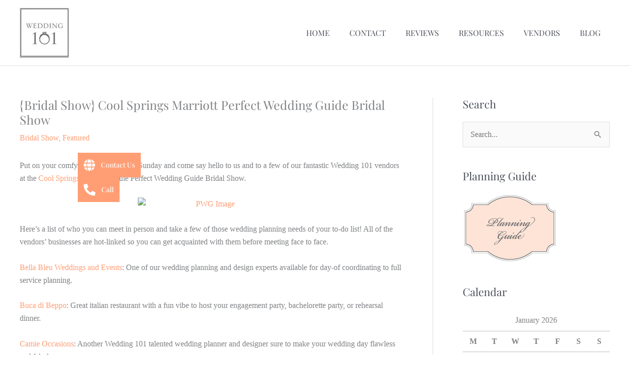

--- FILE ---
content_type: text/html; charset=UTF-8
request_url: https://wedding101.net/bridal-show-cool-springs-marriott-perfect-wedding-guide-bridal-show/
body_size: 37574
content:
<!DOCTYPE html>
<html lang="en">
<head><meta charset="UTF-8"><script>if(navigator.userAgent.match(/MSIE|Internet Explorer/i)||navigator.userAgent.match(/Trident\/7\..*?rv:11/i)){var href=document.location.href;if(!href.match(/[?&]nowprocket/)){if(href.indexOf("?")==-1){if(href.indexOf("#")==-1){document.location.href=href+"?nowprocket=1"}else{document.location.href=href.replace("#","?nowprocket=1#")}}else{if(href.indexOf("#")==-1){document.location.href=href+"&nowprocket=1"}else{document.location.href=href.replace("#","&nowprocket=1#")}}}}</script><script>class RocketLazyLoadScripts{constructor(){this.v="1.2.3",this.triggerEvents=["keydown","mousedown","mousemove","touchmove","touchstart","touchend","wheel"],this.userEventHandler=this._triggerListener.bind(this),this.touchStartHandler=this._onTouchStart.bind(this),this.touchMoveHandler=this._onTouchMove.bind(this),this.touchEndHandler=this._onTouchEnd.bind(this),this.clickHandler=this._onClick.bind(this),this.interceptedClicks=[],window.addEventListener("pageshow",t=>{this.persisted=t.persisted}),window.addEventListener("DOMContentLoaded",()=>{this._preconnect3rdParties()}),this.delayedScripts={normal:[],async:[],defer:[]},this.trash=[],this.allJQueries=[]}_addUserInteractionListener(t){if(document.hidden){t._triggerListener();return}this.triggerEvents.forEach(e=>window.addEventListener(e,t.userEventHandler,{passive:!0})),window.addEventListener("touchstart",t.touchStartHandler,{passive:!0}),window.addEventListener("mousedown",t.touchStartHandler),document.addEventListener("visibilitychange",t.userEventHandler)}_removeUserInteractionListener(){this.triggerEvents.forEach(t=>window.removeEventListener(t,this.userEventHandler,{passive:!0})),document.removeEventListener("visibilitychange",this.userEventHandler)}_onTouchStart(t){"HTML"!==t.target.tagName&&(window.addEventListener("touchend",this.touchEndHandler),window.addEventListener("mouseup",this.touchEndHandler),window.addEventListener("touchmove",this.touchMoveHandler,{passive:!0}),window.addEventListener("mousemove",this.touchMoveHandler),t.target.addEventListener("click",this.clickHandler),this._renameDOMAttribute(t.target,"onclick","rocket-onclick"),this._pendingClickStarted())}_onTouchMove(t){window.removeEventListener("touchend",this.touchEndHandler),window.removeEventListener("mouseup",this.touchEndHandler),window.removeEventListener("touchmove",this.touchMoveHandler,{passive:!0}),window.removeEventListener("mousemove",this.touchMoveHandler),t.target.removeEventListener("click",this.clickHandler),this._renameDOMAttribute(t.target,"rocket-onclick","onclick"),this._pendingClickFinished()}_onTouchEnd(t){window.removeEventListener("touchend",this.touchEndHandler),window.removeEventListener("mouseup",this.touchEndHandler),window.removeEventListener("touchmove",this.touchMoveHandler,{passive:!0}),window.removeEventListener("mousemove",this.touchMoveHandler)}_onClick(t){t.target.removeEventListener("click",this.clickHandler),this._renameDOMAttribute(t.target,"rocket-onclick","onclick"),this.interceptedClicks.push(t),t.preventDefault(),t.stopPropagation(),t.stopImmediatePropagation(),this._pendingClickFinished()}_replayClicks(){window.removeEventListener("touchstart",this.touchStartHandler,{passive:!0}),window.removeEventListener("mousedown",this.touchStartHandler),this.interceptedClicks.forEach(t=>{t.target.dispatchEvent(new MouseEvent("click",{view:t.view,bubbles:!0,cancelable:!0}))})}_waitForPendingClicks(){return new Promise(t=>{this._isClickPending?this._pendingClickFinished=t:t()})}_pendingClickStarted(){this._isClickPending=!0}_pendingClickFinished(){this._isClickPending=!1}_renameDOMAttribute(t,e,r){t.hasAttribute&&t.hasAttribute(e)&&(event.target.setAttribute(r,event.target.getAttribute(e)),event.target.removeAttribute(e))}_triggerListener(){this._removeUserInteractionListener(this),"loading"===document.readyState?document.addEventListener("DOMContentLoaded",this._loadEverythingNow.bind(this)):this._loadEverythingNow()}_preconnect3rdParties(){let t=[];document.querySelectorAll("script[type=rocketlazyloadscript]").forEach(e=>{if(e.hasAttribute("src")){let r=new URL(e.src).origin;r!==location.origin&&t.push({src:r,crossOrigin:e.crossOrigin||"module"===e.getAttribute("data-rocket-type")})}}),t=[...new Map(t.map(t=>[JSON.stringify(t),t])).values()],this._batchInjectResourceHints(t,"preconnect")}async _loadEverythingNow(){this.lastBreath=Date.now(),this._delayEventListeners(this),this._delayJQueryReady(this),this._handleDocumentWrite(),this._registerAllDelayedScripts(),this._preloadAllScripts(),await this._loadScriptsFromList(this.delayedScripts.normal),await this._loadScriptsFromList(this.delayedScripts.defer),await this._loadScriptsFromList(this.delayedScripts.async);try{await this._triggerDOMContentLoaded(),await this._triggerWindowLoad()}catch(t){console.error(t)}window.dispatchEvent(new Event("rocket-allScriptsLoaded")),this._waitForPendingClicks().then(()=>{this._replayClicks()}),this._emptyTrash()}_registerAllDelayedScripts(){document.querySelectorAll("script[type=rocketlazyloadscript]").forEach(t=>{t.hasAttribute("data-rocket-src")?t.hasAttribute("async")&&!1!==t.async?this.delayedScripts.async.push(t):t.hasAttribute("defer")&&!1!==t.defer||"module"===t.getAttribute("data-rocket-type")?this.delayedScripts.defer.push(t):this.delayedScripts.normal.push(t):this.delayedScripts.normal.push(t)})}async _transformScript(t){return new Promise((await this._littleBreath(),navigator.userAgent.indexOf("Firefox/")>0||""===navigator.vendor)?e=>{let r=document.createElement("script");[...t.attributes].forEach(t=>{let e=t.nodeName;"type"!==e&&("data-rocket-type"===e&&(e="type"),"data-rocket-src"===e&&(e="src"),r.setAttribute(e,t.nodeValue))}),t.text&&(r.text=t.text),r.hasAttribute("src")?(r.addEventListener("load",e),r.addEventListener("error",e)):(r.text=t.text,e());try{t.parentNode.replaceChild(r,t)}catch(i){e()}}:async e=>{function r(){t.setAttribute("data-rocket-status","failed"),e()}try{let i=t.getAttribute("data-rocket-type"),n=t.getAttribute("data-rocket-src");t.text,i?(t.type=i,t.removeAttribute("data-rocket-type")):t.removeAttribute("type"),t.addEventListener("load",function r(){t.setAttribute("data-rocket-status","executed"),e()}),t.addEventListener("error",r),n?(t.removeAttribute("data-rocket-src"),t.src=n):t.src="data:text/javascript;base64,"+window.btoa(unescape(encodeURIComponent(t.text)))}catch(s){r()}})}async _loadScriptsFromList(t){let e=t.shift();return e&&e.isConnected?(await this._transformScript(e),this._loadScriptsFromList(t)):Promise.resolve()}_preloadAllScripts(){this._batchInjectResourceHints([...this.delayedScripts.normal,...this.delayedScripts.defer,...this.delayedScripts.async],"preload")}_batchInjectResourceHints(t,e){var r=document.createDocumentFragment();t.forEach(t=>{let i=t.getAttribute&&t.getAttribute("data-rocket-src")||t.src;if(i){let n=document.createElement("link");n.href=i,n.rel=e,"preconnect"!==e&&(n.as="script"),t.getAttribute&&"module"===t.getAttribute("data-rocket-type")&&(n.crossOrigin=!0),t.crossOrigin&&(n.crossOrigin=t.crossOrigin),t.integrity&&(n.integrity=t.integrity),r.appendChild(n),this.trash.push(n)}}),document.head.appendChild(r)}_delayEventListeners(t){let e={};function r(t,r){!function t(r){!e[r]&&(e[r]={originalFunctions:{add:r.addEventListener,remove:r.removeEventListener},eventsToRewrite:[]},r.addEventListener=function(){arguments[0]=i(arguments[0]),e[r].originalFunctions.add.apply(r,arguments)},r.removeEventListener=function(){arguments[0]=i(arguments[0]),e[r].originalFunctions.remove.apply(r,arguments)});function i(t){return e[r].eventsToRewrite.indexOf(t)>=0?"rocket-"+t:t}}(t),e[t].eventsToRewrite.push(r)}function i(t,e){let r=t[e];Object.defineProperty(t,e,{get:()=>r||function(){},set(i){t["rocket"+e]=r=i}})}r(document,"DOMContentLoaded"),r(window,"DOMContentLoaded"),r(window,"load"),r(window,"pageshow"),r(document,"readystatechange"),i(document,"onreadystatechange"),i(window,"onload"),i(window,"onpageshow")}_delayJQueryReady(t){let e;function r(r){if(r&&r.fn&&!t.allJQueries.includes(r)){r.fn.ready=r.fn.init.prototype.ready=function(e){return t.domReadyFired?e.bind(document)(r):document.addEventListener("rocket-DOMContentLoaded",()=>e.bind(document)(r)),r([])};let i=r.fn.on;r.fn.on=r.fn.init.prototype.on=function(){if(this[0]===window){function t(t){return t.split(" ").map(t=>"load"===t||0===t.indexOf("load.")?"rocket-jquery-load":t).join(" ")}"string"==typeof arguments[0]||arguments[0]instanceof String?arguments[0]=t(arguments[0]):"object"==typeof arguments[0]&&Object.keys(arguments[0]).forEach(e=>{let r=arguments[0][e];delete arguments[0][e],arguments[0][t(e)]=r})}return i.apply(this,arguments),this},t.allJQueries.push(r)}e=r}r(window.jQuery),Object.defineProperty(window,"jQuery",{get:()=>e,set(t){r(t)}})}async _triggerDOMContentLoaded(){this.domReadyFired=!0,await this._littleBreath(),document.dispatchEvent(new Event("rocket-DOMContentLoaded")),await this._littleBreath(),window.dispatchEvent(new Event("rocket-DOMContentLoaded")),await this._littleBreath(),document.dispatchEvent(new Event("rocket-readystatechange")),await this._littleBreath(),document.rocketonreadystatechange&&document.rocketonreadystatechange()}async _triggerWindowLoad(){await this._littleBreath(),window.dispatchEvent(new Event("rocket-load")),await this._littleBreath(),window.rocketonload&&window.rocketonload(),await this._littleBreath(),this.allJQueries.forEach(t=>t(window).trigger("rocket-jquery-load")),await this._littleBreath();let t=new Event("rocket-pageshow");t.persisted=this.persisted,window.dispatchEvent(t),await this._littleBreath(),window.rocketonpageshow&&window.rocketonpageshow({persisted:this.persisted})}_handleDocumentWrite(){let t=new Map;document.write=document.writeln=function(e){let r=document.currentScript;r||console.error("WPRocket unable to document.write this: "+e);let i=document.createRange(),n=r.parentElement,s=t.get(r);void 0===s&&(s=r.nextSibling,t.set(r,s));let a=document.createDocumentFragment();i.setStart(a,0),a.appendChild(i.createContextualFragment(e)),n.insertBefore(a,s)}}async _littleBreath(){Date.now()-this.lastBreath>45&&(await this._requestAnimFrame(),this.lastBreath=Date.now())}async _requestAnimFrame(){return document.hidden?new Promise(t=>setTimeout(t)):new Promise(t=>requestAnimationFrame(t))}_emptyTrash(){this.trash.forEach(t=>t.remove())}static run(){let t=new RocketLazyLoadScripts;t._addUserInteractionListener(t)}}RocketLazyLoadScripts.run();</script>
<!-- Google tag (gtag.js) -->
<script type="rocketlazyloadscript" async data-rocket-src="https://www.googletagmanager.com/gtag/js?id=G-MR2PXDKFQH"></script>
<script type="rocketlazyloadscript">
  window.dataLayer = window.dataLayer || [];
  function gtag(){dataLayer.push(arguments);}
  gtag('js', new Date());

  gtag('config', 'G-MR2PXDKFQH');
</script>
<meta name="viewport" content="width=device-width, initial-scale=1">
	<link rel="profile" href="https://gmpg.org/xfn/11"> 
	<meta name='robots' content='index, follow, max-image-preview:large, max-snippet:-1, max-video-preview:-1' />

	<!-- This site is optimized with the Yoast SEO plugin v26.8 - https://yoast.com/product/yoast-seo-wordpress/ -->
	<title>{Bridal Show} Cool Springs Marriott Perfect Wedding Guide Bridal Show - Wedding Planners Venues Nashville Tn</title>
	<link rel="canonical" href="https://wedding101.net/bridal-show-cool-springs-marriott-perfect-wedding-guide-bridal-show/" />
	<meta property="og:locale" content="en_US" />
	<meta property="og:type" content="article" />
	<meta property="og:title" content="{Bridal Show} Cool Springs Marriott Perfect Wedding Guide Bridal Show - Wedding Planners Venues Nashville Tn" />
	<meta property="og:description" content="Put on your comfy but cute shoes this Sunday and come say hello to us and to a few of our fantastic Wedding 101 vendors at the Cool Springs Marriott for the Perfect Wedding Guide Bridal Show. Here&#8217;s a list of who you can meet in person and take a few of those wedding planning [&hellip;]" />
	<meta property="og:url" content="https://wedding101.net/bridal-show-cool-springs-marriott-perfect-wedding-guide-bridal-show/" />
	<meta property="og:site_name" content="Wedding Planners Venues Nashville Tn" />
	<meta property="article:published_time" content="2012-09-18T18:37:44+00:00" />
	<meta property="og:image" content="https://wedding101.net/wp-content/uploads/2019/01/wedding-venues-videographers.jpg" />
	<meta property="og:image:width" content="1080" />
	<meta property="og:image:height" content="408" />
	<meta property="og:image:type" content="image/jpeg" />
	<meta name="author" content="Miroslav" />
	<meta name="twitter:card" content="summary_large_image" />
	<meta name="twitter:label1" content="Written by" />
	<meta name="twitter:data1" content="Miroslav" />
	<meta name="twitter:label2" content="Est. reading time" />
	<meta name="twitter:data2" content="2 minutes" />
	<script type="application/ld+json" class="yoast-schema-graph">{"@context":"https://schema.org","@graph":[{"@type":"Article","@id":"https://wedding101.net/bridal-show-cool-springs-marriott-perfect-wedding-guide-bridal-show/#article","isPartOf":{"@id":"https://wedding101.net/bridal-show-cool-springs-marriott-perfect-wedding-guide-bridal-show/"},"author":{"name":"Miroslav","@id":"https://wedding101.net/#/schema/person/d4debaf3456aeaff3d7366f729687e12"},"headline":"{Bridal Show} Cool Springs Marriott Perfect Wedding Guide Bridal Show","datePublished":"2012-09-18T18:37:44+00:00","mainEntityOfPage":{"@id":"https://wedding101.net/bridal-show-cool-springs-marriott-perfect-wedding-guide-bridal-show/"},"wordCount":347,"commentCount":0,"publisher":{"@id":"https://wedding101.net/#organization"},"image":{"@id":"https://wedding101.net/bridal-show-cool-springs-marriott-perfect-wedding-guide-bridal-show/#primaryimage"},"thumbnailUrl":"","keywords":["Nashvilel wedding","Nashville Bridal Show","nashville wedding vendor","Wedding 101","Wedding Planning"],"articleSection":["Bridal Show","Featured"],"inLanguage":"en","potentialAction":[{"@type":"CommentAction","name":"Comment","target":["https://wedding101.net/bridal-show-cool-springs-marriott-perfect-wedding-guide-bridal-show/#respond"]}]},{"@type":"WebPage","@id":"https://wedding101.net/bridal-show-cool-springs-marriott-perfect-wedding-guide-bridal-show/","url":"https://wedding101.net/bridal-show-cool-springs-marriott-perfect-wedding-guide-bridal-show/","name":"{Bridal Show} Cool Springs Marriott Perfect Wedding Guide Bridal Show - Wedding Planners Venues Nashville Tn","isPartOf":{"@id":"https://wedding101.net/#website"},"primaryImageOfPage":{"@id":"https://wedding101.net/bridal-show-cool-springs-marriott-perfect-wedding-guide-bridal-show/#primaryimage"},"image":{"@id":"https://wedding101.net/bridal-show-cool-springs-marriott-perfect-wedding-guide-bridal-show/#primaryimage"},"thumbnailUrl":"","datePublished":"2012-09-18T18:37:44+00:00","breadcrumb":{"@id":"https://wedding101.net/bridal-show-cool-springs-marriott-perfect-wedding-guide-bridal-show/#breadcrumb"},"inLanguage":"en","potentialAction":[{"@type":"ReadAction","target":["https://wedding101.net/bridal-show-cool-springs-marriott-perfect-wedding-guide-bridal-show/"]}]},{"@type":"ImageObject","inLanguage":"en","@id":"https://wedding101.net/bridal-show-cool-springs-marriott-perfect-wedding-guide-bridal-show/#primaryimage","url":"","contentUrl":""},{"@type":"BreadcrumbList","@id":"https://wedding101.net/bridal-show-cool-springs-marriott-perfect-wedding-guide-bridal-show/#breadcrumb","itemListElement":[{"@type":"ListItem","position":1,"name":"Home","item":"https://wedding101.net/"},{"@type":"ListItem","position":2,"name":"Bridal Blog","item":"https://wedding101.net/blog/"},{"@type":"ListItem","position":3,"name":"{Bridal Show} Cool Springs Marriott Perfect Wedding Guide Bridal Show"}]},{"@type":"WebSite","@id":"https://wedding101.net/#website","url":"https://wedding101.net/","name":"Wedding Planners Venues Nashville Tn","description":"Wedding 101","publisher":{"@id":"https://wedding101.net/#organization"},"potentialAction":[{"@type":"SearchAction","target":{"@type":"EntryPoint","urlTemplate":"https://wedding101.net/?s={search_term_string}"},"query-input":{"@type":"PropertyValueSpecification","valueRequired":true,"valueName":"search_term_string"}}],"inLanguage":"en"},{"@type":"Organization","@id":"https://wedding101.net/#organization","name":"Wedding Planners Venues Nashville TN","url":"https://wedding101.net/","logo":{"@type":"ImageObject","inLanguage":"en","@id":"https://wedding101.net/#/schema/logo/image/","url":"https://wedding101.net/wp-content/uploads/2019/01/site-icon.png","contentUrl":"https://wedding101.net/wp-content/uploads/2019/01/site-icon.png","width":512,"height":512,"caption":"Wedding Planners Venues Nashville TN"},"image":{"@id":"https://wedding101.net/#/schema/logo/image/"}},{"@type":"Person","@id":"https://wedding101.net/#/schema/person/d4debaf3456aeaff3d7366f729687e12","name":"Miroslav","image":{"@type":"ImageObject","inLanguage":"en","@id":"https://wedding101.net/#/schema/person/image/","url":"https://secure.gravatar.com/avatar/3408544955aca4130dced3010a71728645ffa9ff1e6d50496017b17652407c9a?s=96&d=mm&r=g","contentUrl":"https://secure.gravatar.com/avatar/3408544955aca4130dced3010a71728645ffa9ff1e6d50496017b17652407c9a?s=96&d=mm&r=g","caption":"Miroslav"},"url":"https://wedding101.net/author/admin/"}]}</script>
	<!-- / Yoast SEO plugin. -->


<link rel='dns-prefetch' href='//fonts.googleapis.com' />
<link rel="alternate" type="application/rss+xml" title="Wedding Planners Venues Nashville Tn &raquo; Feed" href="https://wedding101.net/feed/" />
<link rel="alternate" type="application/rss+xml" title="Wedding Planners Venues Nashville Tn &raquo; Comments Feed" href="https://wedding101.net/comments/feed/" />
<link rel="alternate" type="application/rss+xml" title="Wedding Planners Venues Nashville Tn &raquo; {Bridal Show} Cool Springs Marriott  Perfect Wedding Guide Bridal Show Comments Feed" href="https://wedding101.net/bridal-show-cool-springs-marriott-perfect-wedding-guide-bridal-show/feed/" />
<link rel="alternate" title="oEmbed (JSON)" type="application/json+oembed" href="https://wedding101.net/wp-json/oembed/1.0/embed?url=https%3A%2F%2Fwedding101.net%2Fbridal-show-cool-springs-marriott-perfect-wedding-guide-bridal-show%2F" />
<link rel="alternate" title="oEmbed (XML)" type="text/xml+oembed" href="https://wedding101.net/wp-json/oembed/1.0/embed?url=https%3A%2F%2Fwedding101.net%2Fbridal-show-cool-springs-marriott-perfect-wedding-guide-bridal-show%2F&#038;format=xml" />
<style id='wp-img-auto-sizes-contain-inline-css'>
img:is([sizes=auto i],[sizes^="auto," i]){contain-intrinsic-size:3000px 1500px}
/*# sourceURL=wp-img-auto-sizes-contain-inline-css */
</style>
<link rel='stylesheet' id='wp-block-library-css' href='https://wedding101.net/wp-includes/css/dist/block-library/style.min.css?ver=e9e24126abd8b5bc93879a230fbd9556' media='all' />
<link rel='stylesheet' id='astra-vc-builder-css' href='https://wedding101.net/wp-content/themes/astra/assets/css/minified/compatibility/page-builder/vc-plugin.min.css?ver=4.12.1' media='all' />
<link rel='stylesheet' id='astra-theme-css-css' href='https://wedding101.net/wp-content/themes/astra/assets/css/minified/style.min.css?ver=4.12.1' media='all' />
<style id='astra-theme-css-inline-css'>
.ast-no-sidebar .entry-content .alignfull {margin-left: calc( -50vw + 50%);margin-right: calc( -50vw + 50%);max-width: 100vw;width: 100vw;}.ast-no-sidebar .entry-content .alignwide {margin-left: calc(-41vw + 50%);margin-right: calc(-41vw + 50%);max-width: unset;width: unset;}.ast-no-sidebar .entry-content .alignfull .alignfull,.ast-no-sidebar .entry-content .alignfull .alignwide,.ast-no-sidebar .entry-content .alignwide .alignfull,.ast-no-sidebar .entry-content .alignwide .alignwide,.ast-no-sidebar .entry-content .wp-block-column .alignfull,.ast-no-sidebar .entry-content .wp-block-column .alignwide{width: 100%;margin-left: auto;margin-right: auto;}.wp-block-gallery,.blocks-gallery-grid {margin: 0;}.wp-block-separator {max-width: 100px;}.wp-block-separator.is-style-wide,.wp-block-separator.is-style-dots {max-width: none;}.entry-content .has-2-columns .wp-block-column:first-child {padding-right: 10px;}.entry-content .has-2-columns .wp-block-column:last-child {padding-left: 10px;}@media (max-width: 782px) {.entry-content .wp-block-columns .wp-block-column {flex-basis: 100%;}.entry-content .has-2-columns .wp-block-column:first-child {padding-right: 0;}.entry-content .has-2-columns .wp-block-column:last-child {padding-left: 0;}}body .entry-content .wp-block-latest-posts {margin-left: 0;}body .entry-content .wp-block-latest-posts li {list-style: none;}.ast-no-sidebar .ast-container .entry-content .wp-block-latest-posts {margin-left: 0;}.ast-header-break-point .entry-content .alignwide {margin-left: auto;margin-right: auto;}.entry-content .blocks-gallery-item img {margin-bottom: auto;}.wp-block-pullquote {border-top: 4px solid #555d66;border-bottom: 4px solid #555d66;color: #40464d;}:root{--ast-post-nav-space:0;--ast-container-default-xlg-padding:6.67em;--ast-container-default-lg-padding:5.67em;--ast-container-default-slg-padding:4.34em;--ast-container-default-md-padding:3.34em;--ast-container-default-sm-padding:6.67em;--ast-container-default-xs-padding:2.4em;--ast-container-default-xxs-padding:1.4em;--ast-code-block-background:#EEEEEE;--ast-comment-inputs-background:#FAFAFA;--ast-normal-container-width:1200px;--ast-narrow-container-width:750px;--ast-blog-title-font-weight:normal;--ast-blog-meta-weight:inherit;--ast-global-color-primary:var(--ast-global-color-5);--ast-global-color-secondary:var(--ast-global-color-4);--ast-global-color-alternate-background:var(--ast-global-color-7);--ast-global-color-subtle-background:var(--ast-global-color-6);--ast-bg-style-guide:var( --ast-global-color-secondary,--ast-global-color-5 );--ast-shadow-style-guide:0px 0px 4px 0 #00000057;--ast-global-dark-bg-style:#fff;--ast-global-dark-lfs:#fbfbfb;--ast-widget-bg-color:#fafafa;--ast-wc-container-head-bg-color:#fbfbfb;--ast-title-layout-bg:#eeeeee;--ast-search-border-color:#e7e7e7;--ast-lifter-hover-bg:#e6e6e6;--ast-gallery-block-color:#000;--srfm-color-input-label:var(--ast-global-color-2);}html{font-size:100%;}a,.page-title{color:#ff9e75;}a:hover,a:focus{color:var(--ast-global-color-1);}body,button,input,select,textarea,.ast-button,.ast-custom-button{font-family:Georgia,Times,serif;font-weight:400;font-size:16px;font-size:1rem;line-height:var(--ast-body-line-height,1.65em);}blockquote{color:var(--ast-global-color-3);}h1,h2,h3,h4,h5,h6,.entry-content :where(h1,h2,h3,h4,h5,h6),.site-title,.site-title a{font-family:'Playfair Display',serif;font-weight:400;}.ast-site-identity .site-title a{color:var(--ast-global-color-2);}.site-title{font-size:35px;font-size:2.1875rem;display:none;}.site-header .site-description{font-size:15px;font-size:0.9375rem;display:none;}.entry-title{font-size:25px;font-size:1.5625rem;}.archive .ast-article-post .ast-article-inner,.blog .ast-article-post .ast-article-inner,.archive .ast-article-post .ast-article-inner:hover,.blog .ast-article-post .ast-article-inner:hover{overflow:hidden;}h1,.entry-content :where(h1){font-size:40px;font-size:2.5rem;font-weight:400;font-family:'Playfair Display',serif;line-height:1.4em;}h2,.entry-content :where(h2){font-size:32px;font-size:2rem;font-weight:400;font-family:'Playfair Display',serif;line-height:1.3em;}h3,.entry-content :where(h3){font-size:26px;font-size:1.625rem;font-weight:400;font-family:'Playfair Display',serif;line-height:1.3em;}h4,.entry-content :where(h4){font-size:24px;font-size:1.5rem;line-height:1.2em;font-family:'Playfair Display',serif;}h5,.entry-content :where(h5){font-size:20px;font-size:1.25rem;line-height:1.2em;font-family:'Playfair Display',serif;}h6,.entry-content :where(h6){font-size:16px;font-size:1rem;line-height:1.25em;font-family:'Playfair Display',serif;}::selection{background-color:#feece4;color:#000000;}body,h1,h2,h3,h4,h5,h6,.entry-title a,.entry-content :where(h1,h2,h3,h4,h5,h6){color:var(--ast-global-color-3);}.tagcloud a:hover,.tagcloud a:focus,.tagcloud a.current-item{color:#000000;border-color:#ff9e75;background-color:#ff9e75;}input:focus,input[type="text"]:focus,input[type="email"]:focus,input[type="url"]:focus,input[type="password"]:focus,input[type="reset"]:focus,input[type="search"]:focus,textarea:focus{border-color:#ff9e75;}input[type="radio"]:checked,input[type=reset],input[type="checkbox"]:checked,input[type="checkbox"]:hover:checked,input[type="checkbox"]:focus:checked,input[type=range]::-webkit-slider-thumb{border-color:#ff9e75;background-color:#ff9e75;box-shadow:none;}.site-footer a:hover + .post-count,.site-footer a:focus + .post-count{background:#ff9e75;border-color:#ff9e75;}.single .nav-links .nav-previous,.single .nav-links .nav-next{color:#ff9e75;}.entry-meta,.entry-meta *{line-height:1.45;color:#ff9e75;}.entry-meta a:not(.ast-button):hover,.entry-meta a:not(.ast-button):hover *,.entry-meta a:not(.ast-button):focus,.entry-meta a:not(.ast-button):focus *,.page-links > .page-link,.page-links .page-link:hover,.post-navigation a:hover{color:var(--ast-global-color-1);}#cat option,.secondary .calendar_wrap thead a,.secondary .calendar_wrap thead a:visited{color:#ff9e75;}.secondary .calendar_wrap #today,.ast-progress-val span{background:#ff9e75;}.secondary a:hover + .post-count,.secondary a:focus + .post-count{background:#ff9e75;border-color:#ff9e75;}.calendar_wrap #today > a{color:#000000;}.page-links .page-link,.single .post-navigation a{color:#ff9e75;}.ast-search-menu-icon .search-form button.search-submit{padding:0 4px;}.ast-search-menu-icon form.search-form{padding-right:0;}.ast-header-search .ast-search-menu-icon.ast-dropdown-active .search-form,.ast-header-search .ast-search-menu-icon.ast-dropdown-active .search-field:focus{transition:all 0.2s;}.search-form input.search-field:focus{outline:none;}.widget-title,.widget .wp-block-heading{font-size:22px;font-size:1.375rem;color:var(--ast-global-color-3);}.single .ast-author-details .author-title{color:var(--ast-global-color-1);}#secondary,#secondary button,#secondary input,#secondary select,#secondary textarea{font-size:16px;font-size:1rem;}.ast-search-menu-icon.slide-search a:focus-visible:focus-visible,.astra-search-icon:focus-visible,#close:focus-visible,a:focus-visible,.ast-menu-toggle:focus-visible,.site .skip-link:focus-visible,.wp-block-loginout input:focus-visible,.wp-block-search.wp-block-search__button-inside .wp-block-search__inside-wrapper,.ast-header-navigation-arrow:focus-visible,.ast-orders-table__row .ast-orders-table__cell:focus-visible,a#ast-apply-coupon:focus-visible,#ast-apply-coupon:focus-visible,#close:focus-visible,.button.search-submit:focus-visible,#search_submit:focus,.normal-search:focus-visible,.ast-header-account-wrap:focus-visible,.astra-cart-drawer-close:focus,.ast-single-variation:focus,.ast-button:focus,.ast-builder-button-wrap:has(.ast-custom-button-link:focus),.ast-builder-button-wrap .ast-custom-button-link:focus{outline-style:dotted;outline-color:inherit;outline-width:thin;}input:focus,input[type="text"]:focus,input[type="email"]:focus,input[type="url"]:focus,input[type="password"]:focus,input[type="reset"]:focus,input[type="search"]:focus,input[type="number"]:focus,textarea:focus,.wp-block-search__input:focus,[data-section="section-header-mobile-trigger"] .ast-button-wrap .ast-mobile-menu-trigger-minimal:focus,.ast-mobile-popup-drawer.active .menu-toggle-close:focus,#ast-scroll-top:focus,#coupon_code:focus,#ast-coupon-code:focus{border-style:dotted;border-color:inherit;border-width:thin;}input{outline:none;}.main-header-menu .menu-link,.ast-header-custom-item a{color:var(--ast-global-color-3);}.main-header-menu .menu-item:hover > .menu-link,.main-header-menu .menu-item:hover > .ast-menu-toggle,.main-header-menu .ast-masthead-custom-menu-items a:hover,.main-header-menu .menu-item.focus > .menu-link,.main-header-menu .menu-item.focus > .ast-menu-toggle,.main-header-menu .current-menu-item > .menu-link,.main-header-menu .current-menu-ancestor > .menu-link,.main-header-menu .current-menu-item > .ast-menu-toggle,.main-header-menu .current-menu-ancestor > .ast-menu-toggle{color:#ff9e75;}.header-main-layout-3 .ast-main-header-bar-alignment{margin-right:auto;}.header-main-layout-2 .site-header-section-left .ast-site-identity{text-align:left;}.ast-logo-title-inline .site-logo-img{padding-right:1em;}.site-logo-img img{ transition:all 0.2s linear;}body .ast-oembed-container *{position:absolute;top:0;width:100%;height:100%;left:0;}body .wp-block-embed-pocket-casts .ast-oembed-container *{position:unset;}.ast-header-break-point .ast-mobile-menu-buttons-minimal.menu-toggle{background:transparent;color:#feece4;}.ast-header-break-point .ast-mobile-menu-buttons-outline.menu-toggle{background:transparent;border:1px solid #feece4;color:#feece4;}.ast-header-break-point .ast-mobile-menu-buttons-fill.menu-toggle{background:#feece4;}.ast-single-post-featured-section + article {margin-top: 2em;}.site-content .ast-single-post-featured-section img {width: 100%;overflow: hidden;object-fit: cover;}.site > .ast-single-related-posts-container {margin-top: 0;}@media (min-width: 769px) {.ast-desktop .ast-container--narrow {max-width: var(--ast-narrow-container-width);margin: 0 auto;}}#secondary {margin: 4em 0 2.5em;word-break: break-word;line-height: 2;}#secondary li {margin-bottom: 0.25em;}#secondary li:last-child {margin-bottom: 0;}@media (max-width: 768px) {.js_active .ast-plain-container.ast-single-post #secondary {margin-top: 1.5em;}}.ast-separate-container.ast-two-container #secondary .widget {background-color: #fff;padding: 2em;margin-bottom: 2em;}@media (min-width: 993px) {.ast-left-sidebar #secondary {padding-right: 60px;}.ast-right-sidebar #secondary {padding-left: 60px;}}@media (max-width: 993px) {.ast-right-sidebar #secondary {padding-left: 30px;}.ast-left-sidebar #secondary {padding-right: 30px;}}.ast-small-footer > .ast-footer-overlay{background-color:#232323;;}.footer-adv .footer-adv-overlay{border-top-style:solid;border-top-width:1px;border-top-color:#ff9e75;}.footer-adv .widget-title,.footer-adv .widget-title a{color:#ff9e75;}.footer-adv a:hover,.footer-adv .no-widget-text a:hover,.footer-adv a:focus,.footer-adv .no-widget-text a:focus{color:#ff9e75;}@media( max-width: 420px ) {.single .nav-links .nav-previous,.single .nav-links .nav-next {width: 100%;text-align: center;}}.wp-block-buttons.aligncenter{justify-content:center;}@media (max-width:782px){.entry-content .wp-block-columns .wp-block-column{margin-left:0px;}}.wp-block-image.aligncenter{margin-left:auto;margin-right:auto;}.wp-block-table.aligncenter{margin-left:auto;margin-right:auto;}.wp-block-buttons .wp-block-button.is-style-outline .wp-block-button__link.wp-element-button,.ast-outline-button,.wp-block-uagb-buttons-child .uagb-buttons-repeater.ast-outline-button{border-top-width:2px;border-right-width:2px;border-bottom-width:2px;border-left-width:2px;font-family:'Playfair Display',serif;font-weight:400;line-height:1em;}.wp-block-button .wp-block-button__link.wp-element-button.is-style-outline:not(.has-background),.wp-block-button.is-style-outline>.wp-block-button__link.wp-element-button:not(.has-background),.ast-outline-button{background-color:transparent;}.entry-content[data-ast-blocks-layout] > figure{margin-bottom:1em;}.elementor-widget-container .elementor-loop-container .e-loop-item[data-elementor-type="loop-item"]{width:100%;}@media (max-width:768px){.ast-left-sidebar #content > .ast-container{display:flex;flex-direction:column-reverse;width:100%;}.ast-separate-container .ast-article-post,.ast-separate-container .ast-article-single{padding:1.5em 2.14em;}.ast-author-box img.avatar{margin:20px 0 0 0;}}@media (max-width:768px){#secondary.secondary{padding-top:0;}.ast-separate-container.ast-right-sidebar #secondary{padding-left:1em;padding-right:1em;}.ast-separate-container.ast-two-container #secondary{padding-left:0;padding-right:0;}.ast-page-builder-template .entry-header #secondary,.ast-page-builder-template #secondary{margin-top:1.5em;}}@media (max-width:768px){.ast-right-sidebar #primary{padding-right:0;}.ast-page-builder-template.ast-left-sidebar #secondary,.ast-page-builder-template.ast-right-sidebar #secondary{padding-right:20px;padding-left:20px;}.ast-right-sidebar #secondary,.ast-left-sidebar #primary{padding-left:0;}.ast-left-sidebar #secondary{padding-right:0;}}@media (min-width:769px){.ast-separate-container.ast-right-sidebar #primary,.ast-separate-container.ast-left-sidebar #primary{border:0;}.search-no-results.ast-separate-container #primary{margin-bottom:4em;}}@media (min-width:769px){.ast-right-sidebar #primary{border-right:1px solid var(--ast-border-color);}.ast-left-sidebar #primary{border-left:1px solid var(--ast-border-color);}.ast-right-sidebar #secondary{border-left:1px solid var(--ast-border-color);margin-left:-1px;}.ast-left-sidebar #secondary{border-right:1px solid var(--ast-border-color);margin-right:-1px;}.ast-separate-container.ast-two-container.ast-right-sidebar #secondary{padding-left:30px;padding-right:0;}.ast-separate-container.ast-two-container.ast-left-sidebar #secondary{padding-right:30px;padding-left:0;}.ast-separate-container.ast-right-sidebar #secondary,.ast-separate-container.ast-left-sidebar #secondary{border:0;margin-left:auto;margin-right:auto;}.ast-separate-container.ast-two-container #secondary .widget:last-child{margin-bottom:0;}}.menu-toggle,button,.ast-button,.ast-custom-button,.button,input#submit,input[type="button"],input[type="submit"],input[type="reset"]{color:#000000;border-color:#feece4;background-color:#feece4;padding-top:10px;padding-right:40px;padding-bottom:10px;padding-left:40px;font-family:'Playfair Display',serif;font-weight:400;}button:focus,.menu-toggle:hover,button:hover,.ast-button:hover,.ast-custom-button:hover .button:hover,.ast-custom-button:hover,input[type=reset]:hover,input[type=reset]:focus,input#submit:hover,input#submit:focus,input[type="button"]:hover,input[type="button"]:focus,input[type="submit"]:hover,input[type="submit"]:focus{color:#ffffff;background-color:var(--ast-global-color-1);border-color:var(--ast-global-color-1);}@media (max-width:768px){.ast-mobile-header-stack .main-header-bar .ast-search-menu-icon{display:inline-block;}.ast-header-break-point.ast-header-custom-item-outside .ast-mobile-header-stack .main-header-bar .ast-search-icon{margin:0;}.ast-comment-avatar-wrap img{max-width:2.5em;}.ast-comment-meta{padding:0 1.8888em 1.3333em;}.ast-separate-container .ast-comment-list li.depth-1{padding:1.5em 2.14em;}.ast-separate-container .comment-respond{padding:2em 2.14em;}}@media (min-width:544px){.ast-container{max-width:100%;}}@media (max-width:544px){.ast-separate-container .ast-article-post,.ast-separate-container .ast-article-single,.ast-separate-container .comments-title,.ast-separate-container .ast-archive-description{padding:1.5em 1em;}.ast-separate-container #content .ast-container{padding-left:0.54em;padding-right:0.54em;}.ast-separate-container .ast-comment-list .bypostauthor{padding:.5em;}.ast-search-menu-icon.ast-dropdown-active .search-field{width:170px;}.ast-separate-container #secondary{padding-top:0;}.ast-separate-container.ast-two-container #secondary .widget{margin-bottom:1.5em;padding-left:1em;padding-right:1em;}.site-branding img,.site-header .site-logo-img .custom-logo-link img{max-width:100%;}} #ast-mobile-header .ast-site-header-cart-li a{pointer-events:none;}body,.ast-separate-container{background-color:rgba(254,236,228,0);}.ast-no-sidebar.ast-separate-container .entry-content .alignfull {margin-left: -6.67em;margin-right: -6.67em;width: auto;}@media (max-width: 1200px) {.ast-no-sidebar.ast-separate-container .entry-content .alignfull {margin-left: -2.4em;margin-right: -2.4em;}}@media (max-width: 768px) {.ast-no-sidebar.ast-separate-container .entry-content .alignfull {margin-left: -2.14em;margin-right: -2.14em;}}@media (max-width: 544px) {.ast-no-sidebar.ast-separate-container .entry-content .alignfull {margin-left: -1em;margin-right: -1em;}}.ast-no-sidebar.ast-separate-container .entry-content .alignwide {margin-left: -20px;margin-right: -20px;}.ast-no-sidebar.ast-separate-container .entry-content .wp-block-column .alignfull,.ast-no-sidebar.ast-separate-container .entry-content .wp-block-column .alignwide {margin-left: auto;margin-right: auto;width: 100%;}@media (max-width:768px){.site-title{display:none;}.site-header .site-description{display:none;}h1,.entry-content :where(h1){font-size:30px;}h2,.entry-content :where(h2){font-size:25px;}h3,.entry-content :where(h3){font-size:20px;}}@media (max-width:544px){.site-title{display:none;}.site-header .site-description{display:none;}h1,.entry-content :where(h1){font-size:30px;}h2,.entry-content :where(h2){font-size:25px;}h3,.entry-content :where(h3){font-size:20px;}}@media (max-width:768px){html{font-size:91.2%;}}@media (max-width:544px){html{font-size:91.2%;}}@media (min-width:769px){.ast-container{max-width:1240px;}}@font-face {font-family: "Astra";src: url(https://wedding101.net/wp-content/themes/astra/assets/fonts/astra.woff) format("woff"),url(https://wedding101.net/wp-content/themes/astra/assets/fonts/astra.ttf) format("truetype"),url(https://wedding101.net/wp-content/themes/astra/assets/fonts/astra.svg#astra) format("svg");font-weight: normal;font-style: normal;font-display: fallback;}@media (max-width:921px) {.main-header-bar .main-header-bar-navigation{display:none;}}.ast-desktop .main-header-menu.submenu-with-border .sub-menu,.ast-desktop .main-header-menu.submenu-with-border .astra-full-megamenu-wrapper{border-color:#feece4;}.ast-desktop .main-header-menu.submenu-with-border .sub-menu{border-top-width:2px;border-style:solid;}.ast-desktop .main-header-menu.submenu-with-border .sub-menu .sub-menu{top:-2px;}.ast-desktop .main-header-menu.submenu-with-border .sub-menu .menu-link,.ast-desktop .main-header-menu.submenu-with-border .children .menu-link{border-bottom-width:0px;border-style:solid;border-color:#eaeaea;}@media (min-width:769px){.main-header-menu .sub-menu .menu-item.ast-left-align-sub-menu:hover > .sub-menu,.main-header-menu .sub-menu .menu-item.ast-left-align-sub-menu.focus > .sub-menu{margin-left:-0px;}}.ast-small-footer{border-top-style:solid;border-top-width:1px;border-top-color:#ff9e75;}.ast-small-footer-wrap{text-align:center;}.site .comments-area{padding-bottom:3em;}.ast-header-break-point.ast-header-custom-item-inside .main-header-bar .main-header-bar-navigation .ast-search-icon {display: none;}.ast-header-break-point.ast-header-custom-item-inside .main-header-bar .ast-search-menu-icon .search-form {padding: 0;display: block;overflow: hidden;}.ast-header-break-point .ast-header-custom-item .widget:last-child {margin-bottom: 1em;}.ast-header-custom-item .widget {margin: 0.5em;display: inline-block;vertical-align: middle;}.ast-header-custom-item .widget p {margin-bottom: 0;}.ast-header-custom-item .widget li {width: auto;}.ast-header-custom-item-inside .button-custom-menu-item .menu-link {display: none;}.ast-header-custom-item-inside.ast-header-break-point .button-custom-menu-item .ast-custom-button-link {display: none;}.ast-header-custom-item-inside.ast-header-break-point .button-custom-menu-item .menu-link {display: block;}.ast-header-break-point.ast-header-custom-item-outside .main-header-bar .ast-search-icon {margin-right: 1em;}.ast-header-break-point.ast-header-custom-item-inside .main-header-bar .ast-search-menu-icon .search-field,.ast-header-break-point.ast-header-custom-item-inside .main-header-bar .ast-search-menu-icon.ast-inline-search .search-field {width: 100%;padding-right: 5.5em;}.ast-header-break-point.ast-header-custom-item-inside .main-header-bar .ast-search-menu-icon .search-submit {display: block;position: absolute;height: 100%;top: 0;right: 0;padding: 0 1em;border-radius: 0;}.ast-header-break-point .ast-header-custom-item .ast-masthead-custom-menu-items {padding-left: 20px;padding-right: 20px;margin-bottom: 1em;margin-top: 1em;}.ast-header-custom-item-inside.ast-header-break-point .button-custom-menu-item {padding-left: 0;padding-right: 0;margin-top: 0;margin-bottom: 0;}.astra-icon-down_arrow::after {content: "\e900";font-family: Astra;}.astra-icon-close::after {content: "\e5cd";font-family: Astra;}.astra-icon-drag_handle::after {content: "\e25d";font-family: Astra;}.astra-icon-format_align_justify::after {content: "\e235";font-family: Astra;}.astra-icon-menu::after {content: "\e5d2";font-family: Astra;}.astra-icon-reorder::after {content: "\e8fe";font-family: Astra;}.astra-icon-search::after {content: "\e8b6";font-family: Astra;}.astra-icon-zoom_in::after {content: "\e56b";font-family: Astra;}.astra-icon-check-circle::after {content: "\e901";font-family: Astra;}.astra-icon-shopping-cart::after {content: "\f07a";font-family: Astra;}.astra-icon-shopping-bag::after {content: "\f290";font-family: Astra;}.astra-icon-shopping-basket::after {content: "\f291";font-family: Astra;}.astra-icon-circle-o::after {content: "\e903";font-family: Astra;}.astra-icon-certificate::after {content: "\e902";font-family: Astra;}blockquote {padding: 1.2em;}:root .has-ast-global-color-0-color{color:var(--ast-global-color-0);}:root .has-ast-global-color-0-background-color{background-color:var(--ast-global-color-0);}:root .wp-block-button .has-ast-global-color-0-color{color:var(--ast-global-color-0);}:root .wp-block-button .has-ast-global-color-0-background-color{background-color:var(--ast-global-color-0);}:root .has-ast-global-color-1-color{color:var(--ast-global-color-1);}:root .has-ast-global-color-1-background-color{background-color:var(--ast-global-color-1);}:root .wp-block-button .has-ast-global-color-1-color{color:var(--ast-global-color-1);}:root .wp-block-button .has-ast-global-color-1-background-color{background-color:var(--ast-global-color-1);}:root .has-ast-global-color-2-color{color:var(--ast-global-color-2);}:root .has-ast-global-color-2-background-color{background-color:var(--ast-global-color-2);}:root .wp-block-button .has-ast-global-color-2-color{color:var(--ast-global-color-2);}:root .wp-block-button .has-ast-global-color-2-background-color{background-color:var(--ast-global-color-2);}:root .has-ast-global-color-3-color{color:var(--ast-global-color-3);}:root .has-ast-global-color-3-background-color{background-color:var(--ast-global-color-3);}:root .wp-block-button .has-ast-global-color-3-color{color:var(--ast-global-color-3);}:root .wp-block-button .has-ast-global-color-3-background-color{background-color:var(--ast-global-color-3);}:root .has-ast-global-color-4-color{color:var(--ast-global-color-4);}:root .has-ast-global-color-4-background-color{background-color:var(--ast-global-color-4);}:root .wp-block-button .has-ast-global-color-4-color{color:var(--ast-global-color-4);}:root .wp-block-button .has-ast-global-color-4-background-color{background-color:var(--ast-global-color-4);}:root .has-ast-global-color-5-color{color:var(--ast-global-color-5);}:root .has-ast-global-color-5-background-color{background-color:var(--ast-global-color-5);}:root .wp-block-button .has-ast-global-color-5-color{color:var(--ast-global-color-5);}:root .wp-block-button .has-ast-global-color-5-background-color{background-color:var(--ast-global-color-5);}:root .has-ast-global-color-6-color{color:var(--ast-global-color-6);}:root .has-ast-global-color-6-background-color{background-color:var(--ast-global-color-6);}:root .wp-block-button .has-ast-global-color-6-color{color:var(--ast-global-color-6);}:root .wp-block-button .has-ast-global-color-6-background-color{background-color:var(--ast-global-color-6);}:root .has-ast-global-color-7-color{color:var(--ast-global-color-7);}:root .has-ast-global-color-7-background-color{background-color:var(--ast-global-color-7);}:root .wp-block-button .has-ast-global-color-7-color{color:var(--ast-global-color-7);}:root .wp-block-button .has-ast-global-color-7-background-color{background-color:var(--ast-global-color-7);}:root .has-ast-global-color-8-color{color:var(--ast-global-color-8);}:root .has-ast-global-color-8-background-color{background-color:var(--ast-global-color-8);}:root .wp-block-button .has-ast-global-color-8-color{color:var(--ast-global-color-8);}:root .wp-block-button .has-ast-global-color-8-background-color{background-color:var(--ast-global-color-8);}:root{--ast-global-color-0:#0170B9;--ast-global-color-1:#3a3a3a;--ast-global-color-2:#3a3a3a;--ast-global-color-3:#4B4F58;--ast-global-color-4:#F5F5F5;--ast-global-color-5:#FFFFFF;--ast-global-color-6:#E5E5E5;--ast-global-color-7:#424242;--ast-global-color-8:#000000;}:root {--ast-border-color : #dddddd;}.ast-single-entry-banner {-js-display: flex;display: flex;flex-direction: column;justify-content: center;text-align: center;position: relative;background: var(--ast-title-layout-bg);}.ast-single-entry-banner[data-banner-layout="layout-1"] {max-width: 1200px;background: inherit;padding: 20px 0;}.ast-single-entry-banner[data-banner-width-type="custom"] {margin: 0 auto;width: 100%;}.ast-single-entry-banner + .site-content .entry-header {margin-bottom: 0;}.site .ast-author-avatar {--ast-author-avatar-size: ;}a.ast-underline-text {text-decoration: underline;}.ast-container > .ast-terms-link {position: relative;display: block;}a.ast-button.ast-badge-tax {padding: 4px 8px;border-radius: 3px;font-size: inherit;}header.entry-header{text-align:left;}header.entry-header .entry-title{font-family:'Playfair Display',serif;font-weight:400;}header.entry-header > *:not(:last-child){margin-bottom:10px;}@media (max-width:768px){header.entry-header{text-align:left;}}@media (max-width:544px){header.entry-header{text-align:left;}}.ast-archive-entry-banner {-js-display: flex;display: flex;flex-direction: column;justify-content: center;text-align: center;position: relative;background: var(--ast-title-layout-bg);}.ast-archive-entry-banner[data-banner-width-type="custom"] {margin: 0 auto;width: 100%;}.ast-archive-entry-banner[data-banner-layout="layout-1"] {background: inherit;padding: 20px 0;text-align: left;}body.archive .ast-archive-description{max-width:1200px;width:100%;text-align:left;padding-top:3em;padding-right:3em;padding-bottom:3em;padding-left:3em;}body.archive .ast-archive-description .ast-archive-title,body.archive .ast-archive-description .ast-archive-title *{font-size:40px;font-size:2.5rem;}body.archive .ast-archive-description > *:not(:last-child){margin-bottom:10px;}@media (max-width:768px){body.archive .ast-archive-description{text-align:left;}}@media (max-width:544px){body.archive .ast-archive-description{text-align:left;}}.ast-breadcrumbs .trail-browse,.ast-breadcrumbs .trail-items,.ast-breadcrumbs .trail-items li{display:inline-block;margin:0;padding:0;border:none;background:inherit;text-indent:0;text-decoration:none;}.ast-breadcrumbs .trail-browse{font-size:inherit;font-style:inherit;font-weight:inherit;color:inherit;}.ast-breadcrumbs .trail-items{list-style:none;}.trail-items li::after{padding:0 0.3em;content:"\00bb";}.trail-items li:last-of-type::after{display:none;}h1,h2,h3,h4,h5,h6,.entry-content :where(h1,h2,h3,h4,h5,h6){color:var(--ast-global-color-2);}.elementor-posts-container [CLASS*="ast-width-"]{width:100%;}.elementor-template-full-width .ast-container{display:block;}.elementor-screen-only,.screen-reader-text,.screen-reader-text span,.ui-helper-hidden-accessible{top:0 !important;}@media (max-width:544px){.elementor-element .elementor-wc-products .woocommerce[class*="columns-"] ul.products li.product{width:auto;margin:0;}.elementor-element .woocommerce .woocommerce-result-count{float:none;}}.ast-header-break-point .main-header-bar{border-bottom-width:1px;}@media (min-width:769px){.main-header-bar{border-bottom-width:1px;}}@media (min-width:769px){#primary{width:70%;}#secondary{width:30%;}}.main-header-menu .menu-item,#astra-footer-menu .menu-item,.main-header-bar .ast-masthead-custom-menu-items{-js-display:flex;display:flex;-webkit-box-pack:center;-webkit-justify-content:center;-moz-box-pack:center;-ms-flex-pack:center;justify-content:center;-webkit-box-orient:vertical;-webkit-box-direction:normal;-webkit-flex-direction:column;-moz-box-orient:vertical;-moz-box-direction:normal;-ms-flex-direction:column;flex-direction:column;}.main-header-menu > .menu-item > .menu-link,#astra-footer-menu > .menu-item > .menu-link{height:100%;-webkit-box-align:center;-webkit-align-items:center;-moz-box-align:center;-ms-flex-align:center;align-items:center;-js-display:flex;display:flex;}.ast-primary-menu-disabled .main-header-bar .ast-masthead-custom-menu-items{flex:unset;}.header-main-layout-1 .ast-flex.main-header-container,.header-main-layout-3 .ast-flex.main-header-container{-webkit-align-content:center;-ms-flex-line-pack:center;align-content:center;-webkit-box-align:center;-webkit-align-items:center;-moz-box-align:center;-ms-flex-align:center;align-items:center;}.main-header-menu .sub-menu .menu-item.menu-item-has-children > .menu-link:after{position:absolute;right:1em;top:50%;transform:translate(0,-50%) rotate(270deg);}.ast-header-break-point .main-header-bar .main-header-bar-navigation .page_item_has_children > .ast-menu-toggle::before,.ast-header-break-point .main-header-bar .main-header-bar-navigation .menu-item-has-children > .ast-menu-toggle::before,.ast-mobile-popup-drawer .main-header-bar-navigation .menu-item-has-children>.ast-menu-toggle::before,.ast-header-break-point .ast-mobile-header-wrap .main-header-bar-navigation .menu-item-has-children > .ast-menu-toggle::before{font-weight:bold;content:"\e900";font-family:Astra;text-decoration:inherit;display:inline-block;}.ast-header-break-point .main-navigation ul.sub-menu .menu-item .menu-link:before{content:"\e900";font-family:Astra;font-size:.65em;text-decoration:inherit;display:inline-block;transform:translate(0,-2px) rotateZ(270deg);margin-right:5px;}.widget_search .search-form:after{font-family:Astra;font-size:1.2em;font-weight:normal;content:"\e8b6";position:absolute;top:50%;right:15px;transform:translate(0,-50%);}.astra-search-icon::before{content:"\e8b6";font-family:Astra;font-style:normal;font-weight:normal;text-decoration:inherit;text-align:center;-webkit-font-smoothing:antialiased;-moz-osx-font-smoothing:grayscale;z-index:3;}.main-header-bar .main-header-bar-navigation .page_item_has_children > a:after,.main-header-bar .main-header-bar-navigation .menu-item-has-children > a:after,.menu-item-has-children .ast-header-navigation-arrow:after{content:"\e900";display:inline-block;font-family:Astra;font-size:.6rem;font-weight:bold;text-rendering:auto;-webkit-font-smoothing:antialiased;-moz-osx-font-smoothing:grayscale;margin-left:10px;line-height:normal;}.menu-item-has-children .sub-menu .ast-header-navigation-arrow:after{margin-left:0;}.ast-mobile-popup-drawer .main-header-bar-navigation .ast-submenu-expanded>.ast-menu-toggle::before{transform:rotateX(180deg);}.ast-header-break-point .main-header-bar-navigation .menu-item-has-children > .menu-link:after{display:none;}@media (min-width:769px){.ast-builder-menu .main-navigation > ul > li:last-child a{margin-right:0;}}.ast-separate-container .ast-article-inner{background-color:var(--ast-global-color-5);}@media (max-width:768px){.ast-separate-container .ast-article-inner{background-color:var(--ast-global-color-5);}}@media (max-width:544px){.ast-separate-container .ast-article-inner{background-color:var(--ast-global-color-5);}}.ast-separate-container .ast-article-single:not(.ast-related-post),.ast-separate-container .error-404,.ast-separate-container .no-results,.single.ast-separate-container.ast-author-meta,.ast-separate-container .related-posts-title-wrapper,.ast-separate-container .comments-count-wrapper,.ast-box-layout.ast-plain-container .site-content,.ast-padded-layout.ast-plain-container .site-content,.ast-separate-container .ast-archive-description,.ast-separate-container .comments-area .comment-respond,.ast-separate-container .comments-area .ast-comment-list li,.ast-separate-container .comments-area .comments-title{background-color:var(--ast-global-color-5);}@media (max-width:768px){.ast-separate-container .ast-article-single:not(.ast-related-post),.ast-separate-container .error-404,.ast-separate-container .no-results,.single.ast-separate-container.ast-author-meta,.ast-separate-container .related-posts-title-wrapper,.ast-separate-container .comments-count-wrapper,.ast-box-layout.ast-plain-container .site-content,.ast-padded-layout.ast-plain-container .site-content,.ast-separate-container .ast-archive-description{background-color:var(--ast-global-color-5);}}@media (max-width:544px){.ast-separate-container .ast-article-single:not(.ast-related-post),.ast-separate-container .error-404,.ast-separate-container .no-results,.single.ast-separate-container.ast-author-meta,.ast-separate-container .related-posts-title-wrapper,.ast-separate-container .comments-count-wrapper,.ast-box-layout.ast-plain-container .site-content,.ast-padded-layout.ast-plain-container .site-content,.ast-separate-container .ast-archive-description{background-color:var(--ast-global-color-5);}}.ast-separate-container.ast-two-container #secondary .widget{background-color:var(--ast-global-color-5);}@media (max-width:768px){.ast-separate-container.ast-two-container #secondary .widget{background-color:var(--ast-global-color-5);}}@media (max-width:544px){.ast-separate-container.ast-two-container #secondary .widget{background-color:var(--ast-global-color-5);}}#ast-scroll-top {display: none;position: fixed;text-align: center;cursor: pointer;z-index: 99;width: 2.1em;height: 2.1em;line-height: 2.1;color: #ffffff;border-radius: 2px;content: "";outline: inherit;}@media (min-width: 769px) {#ast-scroll-top {content: "769";}}#ast-scroll-top .ast-icon.icon-arrow svg {margin-left: 0px;vertical-align: middle;transform: translate(0,-20%) rotate(180deg);width: 1.6em;}.ast-scroll-to-top-right {right: 30px;bottom: 30px;}.ast-scroll-to-top-left {left: 30px;bottom: 30px;}#ast-scroll-top{color:#ffffff;background-color:#3d3d3d;font-size:20px;border-top-left-radius:50px;border-top-right-radius:50px;border-bottom-right-radius:50px;border-bottom-left-radius:50px;}#ast-scroll-top:hover{background-color:#ff9e75;}.ast-scroll-top-icon::before{content:"\e900";font-family:Astra;text-decoration:inherit;}.ast-scroll-top-icon{transform:rotate(180deg);}@media (max-width:768px){#ast-scroll-top .ast-icon.icon-arrow svg{width:1em;}}:root{--e-global-color-astglobalcolor0:#0170B9;--e-global-color-astglobalcolor1:#3a3a3a;--e-global-color-astglobalcolor2:#3a3a3a;--e-global-color-astglobalcolor3:#4B4F58;--e-global-color-astglobalcolor4:#F5F5F5;--e-global-color-astglobalcolor5:#FFFFFF;--e-global-color-astglobalcolor6:#E5E5E5;--e-global-color-astglobalcolor7:#424242;--e-global-color-astglobalcolor8:#000000;}.comment-reply-title{font-size:26px;font-size:1.625rem;}.ast-comment-meta{line-height:1.666666667;color:#ff9e75;font-size:13px;font-size:0.8125rem;}.ast-comment-list #cancel-comment-reply-link{font-size:16px;font-size:1rem;}.comments-count-wrapper {padding: 2em 0;}.comments-count-wrapper .comments-title {font-weight: normal;word-wrap: break-word;}.ast-comment-list {margin: 0;word-wrap: break-word;padding-bottom: 0.5em;list-style: none;}.site-content article .comments-area {border-top: 1px solid var(--ast-single-post-border,var(--ast-border-color));}.ast-comment-list li {list-style: none;}.ast-comment-list li.depth-1 .ast-comment,.ast-comment-list li.depth-2 .ast-comment {border-bottom: 1px solid #eeeeee;}.ast-comment-list .comment-respond {padding: 1em 0;border-bottom: 1px solid #dddddd;}.ast-comment-list .comment-respond .comment-reply-title {margin-top: 0;padding-top: 0;}.ast-comment-list .comment-respond p {margin-bottom: .5em;}.ast-comment-list .ast-comment-edit-reply-wrap {-js-display: flex;display: flex;justify-content: flex-end;}.ast-comment-list .ast-edit-link {flex: 1;}.ast-comment-list .comment-awaiting-moderation {margin-bottom: 0;}.ast-comment {padding: 1em 0 ;}.ast-comment-avatar-wrap img {border-radius: 50%;}.ast-comment-content {clear: both;}.ast-comment-cite-wrap {text-align: left;}.ast-comment-cite-wrap cite {font-style: normal;}.comment-reply-title {padding-top: 1em;font-weight: normal;line-height: 1.65;}.ast-comment-meta {margin-bottom: 0.5em;}.comments-area {border-top: 1px solid #eeeeee;margin-top: 2em;}.comments-area .comment-form-comment {width: 100%;border: none;margin: 0;padding: 0;}.comments-area .comment-notes,.comments-area .comment-textarea,.comments-area .form-allowed-tags {margin-bottom: 1.5em;}.comments-area .form-submit {margin-bottom: 0;}.comments-area textarea#comment,.comments-area .ast-comment-formwrap input[type="text"] {width: 100%;border-radius: 0;vertical-align: middle;margin-bottom: 10px;}.comments-area .no-comments {margin-top: 0.5em;margin-bottom: 0.5em;}.comments-area p.logged-in-as {margin-bottom: 1em;}.ast-separate-container .comments-count-wrapper {background-color: #fff;padding: 2em 6.67em 0;}@media (max-width: 1200px) {.ast-separate-container .comments-count-wrapper {padding: 2em 3.34em;}}.ast-separate-container .comments-area {border-top: 0;}.ast-separate-container .ast-comment-list {padding-bottom: 0;}.ast-separate-container .ast-comment-list li {background-color: #fff;}.ast-separate-container .ast-comment-list li.depth-1 .children li {padding-bottom: 0;padding-top: 0;margin-bottom: 0;}.ast-separate-container .ast-comment-list li.depth-1 .ast-comment,.ast-separate-container .ast-comment-list li.depth-2 .ast-comment {border-bottom: 0;}.ast-separate-container .ast-comment-list .comment-respond {padding-top: 0;padding-bottom: 1em;background-color: transparent;}.ast-separate-container .ast-comment-list .pingback p {margin-bottom: 0;}.ast-separate-container .ast-comment-list .bypostauthor {padding: 2em;margin-bottom: 1em;}.ast-separate-container .ast-comment-list .bypostauthor li {background: transparent;margin-bottom: 0;padding: 0 0 0 2em;}.ast-separate-container .comment-reply-title {padding-top: 0;}.comment-content a {word-wrap: break-word;}.comment-form-legend {margin-bottom: unset;padding: 0 0.5em;}.ast-separate-container .ast-comment-list li.depth-1 {padding: 4em 6.67em;margin-bottom: 2em;}@media (max-width: 1200px) {.ast-separate-container .ast-comment-list li.depth-1 {padding: 3em 3.34em;}}.ast-separate-container .comment-respond {background-color: #fff;padding: 4em 6.67em;border-bottom: 0;}@media (max-width: 1200px) {.ast-separate-container .comment-respond {padding: 3em 2.34em;}}.ast-comment-list .children {margin-left: 2em;}@media (max-width: 992px) {.ast-comment-list .children {margin-left: 1em;}}.ast-comment-list #cancel-comment-reply-link {white-space: nowrap;font-size: 15px;font-size: 1rem;margin-left: 1em;}.ast-comment-avatar-wrap {float: left;clear: right;margin-right: 1.33333em;}.ast-comment-meta-wrap {float: left;clear: right;padding: 0 0 1.33333em;}.ast-comment-time .timendate,.ast-comment-time .reply {margin-right: 0.5em;}.comments-area #wp-comment-cookies-consent {margin-right: 10px;}.ast-page-builder-template .comments-area {padding-left: 20px;padding-right: 20px;margin-top: 0;margin-bottom: 2em;}.ast-separate-container .ast-comment-list .bypostauthor .bypostauthor {background: transparent;margin-bottom: 0;padding-right: 0;padding-bottom: 0;padding-top: 0;}@media (min-width:769px){.ast-separate-container .ast-comment-list li .comment-respond{padding-left:2.66666em;padding-right:2.66666em;}}@media (max-width:544px){.ast-separate-container .comments-count-wrapper{padding:1.5em 1em;}.ast-separate-container .ast-comment-list li.depth-1{padding:1.5em 1em;margin-bottom:1.5em;}.ast-separate-container .ast-comment-list .bypostauthor{padding:.5em;}.ast-separate-container .comment-respond{padding:1.5em 1em;}.ast-separate-container .ast-comment-list .bypostauthor li{padding:0 0 0 .5em;}.ast-comment-list .children{margin-left:0.66666em;}}@media (max-width:768px){.ast-comment-avatar-wrap img{max-width:2.5em;}.comments-area{margin-top:1.5em;}.ast-separate-container .comments-count-wrapper{padding:2em 2.14em;}.ast-separate-container .ast-comment-list li.depth-1{padding:1.5em 2.14em;}.ast-separate-container .comment-respond{padding:2em 2.14em;}}@media (max-width:768px){.ast-comment-avatar-wrap{margin-right:0.5em;}}
/*# sourceURL=astra-theme-css-inline-css */
</style>
<link rel='stylesheet' id='astra-google-fonts-css' href='https://fonts.googleapis.com/css?family=Playfair+Display%3A400%2C&#038;display=fallback&#038;ver=4.12.1' media='all' />
<style id='wp-emoji-styles-inline-css'>

	img.wp-smiley, img.emoji {
		display: inline !important;
		border: none !important;
		box-shadow: none !important;
		height: 1em !important;
		width: 1em !important;
		margin: 0 0.07em !important;
		vertical-align: -0.1em !important;
		background: none !important;
		padding: 0 !important;
	}
/*# sourceURL=wp-emoji-styles-inline-css */
</style>
<style id='global-styles-inline-css'>
:root{--wp--preset--aspect-ratio--square: 1;--wp--preset--aspect-ratio--4-3: 4/3;--wp--preset--aspect-ratio--3-4: 3/4;--wp--preset--aspect-ratio--3-2: 3/2;--wp--preset--aspect-ratio--2-3: 2/3;--wp--preset--aspect-ratio--16-9: 16/9;--wp--preset--aspect-ratio--9-16: 9/16;--wp--preset--color--black: #000000;--wp--preset--color--cyan-bluish-gray: #abb8c3;--wp--preset--color--white: #ffffff;--wp--preset--color--pale-pink: #f78da7;--wp--preset--color--vivid-red: #cf2e2e;--wp--preset--color--luminous-vivid-orange: #ff6900;--wp--preset--color--luminous-vivid-amber: #fcb900;--wp--preset--color--light-green-cyan: #7bdcb5;--wp--preset--color--vivid-green-cyan: #00d084;--wp--preset--color--pale-cyan-blue: #8ed1fc;--wp--preset--color--vivid-cyan-blue: #0693e3;--wp--preset--color--vivid-purple: #9b51e0;--wp--preset--color--ast-global-color-0: var(--ast-global-color-0);--wp--preset--color--ast-global-color-1: var(--ast-global-color-1);--wp--preset--color--ast-global-color-2: var(--ast-global-color-2);--wp--preset--color--ast-global-color-3: var(--ast-global-color-3);--wp--preset--color--ast-global-color-4: var(--ast-global-color-4);--wp--preset--color--ast-global-color-5: var(--ast-global-color-5);--wp--preset--color--ast-global-color-6: var(--ast-global-color-6);--wp--preset--color--ast-global-color-7: var(--ast-global-color-7);--wp--preset--color--ast-global-color-8: var(--ast-global-color-8);--wp--preset--gradient--vivid-cyan-blue-to-vivid-purple: linear-gradient(135deg,rgb(6,147,227) 0%,rgb(155,81,224) 100%);--wp--preset--gradient--light-green-cyan-to-vivid-green-cyan: linear-gradient(135deg,rgb(122,220,180) 0%,rgb(0,208,130) 100%);--wp--preset--gradient--luminous-vivid-amber-to-luminous-vivid-orange: linear-gradient(135deg,rgb(252,185,0) 0%,rgb(255,105,0) 100%);--wp--preset--gradient--luminous-vivid-orange-to-vivid-red: linear-gradient(135deg,rgb(255,105,0) 0%,rgb(207,46,46) 100%);--wp--preset--gradient--very-light-gray-to-cyan-bluish-gray: linear-gradient(135deg,rgb(238,238,238) 0%,rgb(169,184,195) 100%);--wp--preset--gradient--cool-to-warm-spectrum: linear-gradient(135deg,rgb(74,234,220) 0%,rgb(151,120,209) 20%,rgb(207,42,186) 40%,rgb(238,44,130) 60%,rgb(251,105,98) 80%,rgb(254,248,76) 100%);--wp--preset--gradient--blush-light-purple: linear-gradient(135deg,rgb(255,206,236) 0%,rgb(152,150,240) 100%);--wp--preset--gradient--blush-bordeaux: linear-gradient(135deg,rgb(254,205,165) 0%,rgb(254,45,45) 50%,rgb(107,0,62) 100%);--wp--preset--gradient--luminous-dusk: linear-gradient(135deg,rgb(255,203,112) 0%,rgb(199,81,192) 50%,rgb(65,88,208) 100%);--wp--preset--gradient--pale-ocean: linear-gradient(135deg,rgb(255,245,203) 0%,rgb(182,227,212) 50%,rgb(51,167,181) 100%);--wp--preset--gradient--electric-grass: linear-gradient(135deg,rgb(202,248,128) 0%,rgb(113,206,126) 100%);--wp--preset--gradient--midnight: linear-gradient(135deg,rgb(2,3,129) 0%,rgb(40,116,252) 100%);--wp--preset--font-size--small: 13px;--wp--preset--font-size--medium: 20px;--wp--preset--font-size--large: 36px;--wp--preset--font-size--x-large: 42px;--wp--preset--spacing--20: 0.44rem;--wp--preset--spacing--30: 0.67rem;--wp--preset--spacing--40: 1rem;--wp--preset--spacing--50: 1.5rem;--wp--preset--spacing--60: 2.25rem;--wp--preset--spacing--70: 3.38rem;--wp--preset--spacing--80: 5.06rem;--wp--preset--shadow--natural: 6px 6px 9px rgba(0, 0, 0, 0.2);--wp--preset--shadow--deep: 12px 12px 50px rgba(0, 0, 0, 0.4);--wp--preset--shadow--sharp: 6px 6px 0px rgba(0, 0, 0, 0.2);--wp--preset--shadow--outlined: 6px 6px 0px -3px rgb(255, 255, 255), 6px 6px rgb(0, 0, 0);--wp--preset--shadow--crisp: 6px 6px 0px rgb(0, 0, 0);}:root { --wp--style--global--content-size: var(--wp--custom--ast-content-width-size);--wp--style--global--wide-size: var(--wp--custom--ast-wide-width-size); }:where(body) { margin: 0; }.wp-site-blocks > .alignleft { float: left; margin-right: 2em; }.wp-site-blocks > .alignright { float: right; margin-left: 2em; }.wp-site-blocks > .aligncenter { justify-content: center; margin-left: auto; margin-right: auto; }:where(.wp-site-blocks) > * { margin-block-start: 24px; margin-block-end: 0; }:where(.wp-site-blocks) > :first-child { margin-block-start: 0; }:where(.wp-site-blocks) > :last-child { margin-block-end: 0; }:root { --wp--style--block-gap: 24px; }:root :where(.is-layout-flow) > :first-child{margin-block-start: 0;}:root :where(.is-layout-flow) > :last-child{margin-block-end: 0;}:root :where(.is-layout-flow) > *{margin-block-start: 24px;margin-block-end: 0;}:root :where(.is-layout-constrained) > :first-child{margin-block-start: 0;}:root :where(.is-layout-constrained) > :last-child{margin-block-end: 0;}:root :where(.is-layout-constrained) > *{margin-block-start: 24px;margin-block-end: 0;}:root :where(.is-layout-flex){gap: 24px;}:root :where(.is-layout-grid){gap: 24px;}.is-layout-flow > .alignleft{float: left;margin-inline-start: 0;margin-inline-end: 2em;}.is-layout-flow > .alignright{float: right;margin-inline-start: 2em;margin-inline-end: 0;}.is-layout-flow > .aligncenter{margin-left: auto !important;margin-right: auto !important;}.is-layout-constrained > .alignleft{float: left;margin-inline-start: 0;margin-inline-end: 2em;}.is-layout-constrained > .alignright{float: right;margin-inline-start: 2em;margin-inline-end: 0;}.is-layout-constrained > .aligncenter{margin-left: auto !important;margin-right: auto !important;}.is-layout-constrained > :where(:not(.alignleft):not(.alignright):not(.alignfull)){max-width: var(--wp--style--global--content-size);margin-left: auto !important;margin-right: auto !important;}.is-layout-constrained > .alignwide{max-width: var(--wp--style--global--wide-size);}body .is-layout-flex{display: flex;}.is-layout-flex{flex-wrap: wrap;align-items: center;}.is-layout-flex > :is(*, div){margin: 0;}body .is-layout-grid{display: grid;}.is-layout-grid > :is(*, div){margin: 0;}body{padding-top: 0px;padding-right: 0px;padding-bottom: 0px;padding-left: 0px;}a:where(:not(.wp-element-button)){text-decoration: none;}:root :where(.wp-element-button, .wp-block-button__link){background-color: #32373c;border-width: 0;color: #fff;font-family: inherit;font-size: inherit;font-style: inherit;font-weight: inherit;letter-spacing: inherit;line-height: inherit;padding-top: calc(0.667em + 2px);padding-right: calc(1.333em + 2px);padding-bottom: calc(0.667em + 2px);padding-left: calc(1.333em + 2px);text-decoration: none;text-transform: inherit;}.has-black-color{color: var(--wp--preset--color--black) !important;}.has-cyan-bluish-gray-color{color: var(--wp--preset--color--cyan-bluish-gray) !important;}.has-white-color{color: var(--wp--preset--color--white) !important;}.has-pale-pink-color{color: var(--wp--preset--color--pale-pink) !important;}.has-vivid-red-color{color: var(--wp--preset--color--vivid-red) !important;}.has-luminous-vivid-orange-color{color: var(--wp--preset--color--luminous-vivid-orange) !important;}.has-luminous-vivid-amber-color{color: var(--wp--preset--color--luminous-vivid-amber) !important;}.has-light-green-cyan-color{color: var(--wp--preset--color--light-green-cyan) !important;}.has-vivid-green-cyan-color{color: var(--wp--preset--color--vivid-green-cyan) !important;}.has-pale-cyan-blue-color{color: var(--wp--preset--color--pale-cyan-blue) !important;}.has-vivid-cyan-blue-color{color: var(--wp--preset--color--vivid-cyan-blue) !important;}.has-vivid-purple-color{color: var(--wp--preset--color--vivid-purple) !important;}.has-ast-global-color-0-color{color: var(--wp--preset--color--ast-global-color-0) !important;}.has-ast-global-color-1-color{color: var(--wp--preset--color--ast-global-color-1) !important;}.has-ast-global-color-2-color{color: var(--wp--preset--color--ast-global-color-2) !important;}.has-ast-global-color-3-color{color: var(--wp--preset--color--ast-global-color-3) !important;}.has-ast-global-color-4-color{color: var(--wp--preset--color--ast-global-color-4) !important;}.has-ast-global-color-5-color{color: var(--wp--preset--color--ast-global-color-5) !important;}.has-ast-global-color-6-color{color: var(--wp--preset--color--ast-global-color-6) !important;}.has-ast-global-color-7-color{color: var(--wp--preset--color--ast-global-color-7) !important;}.has-ast-global-color-8-color{color: var(--wp--preset--color--ast-global-color-8) !important;}.has-black-background-color{background-color: var(--wp--preset--color--black) !important;}.has-cyan-bluish-gray-background-color{background-color: var(--wp--preset--color--cyan-bluish-gray) !important;}.has-white-background-color{background-color: var(--wp--preset--color--white) !important;}.has-pale-pink-background-color{background-color: var(--wp--preset--color--pale-pink) !important;}.has-vivid-red-background-color{background-color: var(--wp--preset--color--vivid-red) !important;}.has-luminous-vivid-orange-background-color{background-color: var(--wp--preset--color--luminous-vivid-orange) !important;}.has-luminous-vivid-amber-background-color{background-color: var(--wp--preset--color--luminous-vivid-amber) !important;}.has-light-green-cyan-background-color{background-color: var(--wp--preset--color--light-green-cyan) !important;}.has-vivid-green-cyan-background-color{background-color: var(--wp--preset--color--vivid-green-cyan) !important;}.has-pale-cyan-blue-background-color{background-color: var(--wp--preset--color--pale-cyan-blue) !important;}.has-vivid-cyan-blue-background-color{background-color: var(--wp--preset--color--vivid-cyan-blue) !important;}.has-vivid-purple-background-color{background-color: var(--wp--preset--color--vivid-purple) !important;}.has-ast-global-color-0-background-color{background-color: var(--wp--preset--color--ast-global-color-0) !important;}.has-ast-global-color-1-background-color{background-color: var(--wp--preset--color--ast-global-color-1) !important;}.has-ast-global-color-2-background-color{background-color: var(--wp--preset--color--ast-global-color-2) !important;}.has-ast-global-color-3-background-color{background-color: var(--wp--preset--color--ast-global-color-3) !important;}.has-ast-global-color-4-background-color{background-color: var(--wp--preset--color--ast-global-color-4) !important;}.has-ast-global-color-5-background-color{background-color: var(--wp--preset--color--ast-global-color-5) !important;}.has-ast-global-color-6-background-color{background-color: var(--wp--preset--color--ast-global-color-6) !important;}.has-ast-global-color-7-background-color{background-color: var(--wp--preset--color--ast-global-color-7) !important;}.has-ast-global-color-8-background-color{background-color: var(--wp--preset--color--ast-global-color-8) !important;}.has-black-border-color{border-color: var(--wp--preset--color--black) !important;}.has-cyan-bluish-gray-border-color{border-color: var(--wp--preset--color--cyan-bluish-gray) !important;}.has-white-border-color{border-color: var(--wp--preset--color--white) !important;}.has-pale-pink-border-color{border-color: var(--wp--preset--color--pale-pink) !important;}.has-vivid-red-border-color{border-color: var(--wp--preset--color--vivid-red) !important;}.has-luminous-vivid-orange-border-color{border-color: var(--wp--preset--color--luminous-vivid-orange) !important;}.has-luminous-vivid-amber-border-color{border-color: var(--wp--preset--color--luminous-vivid-amber) !important;}.has-light-green-cyan-border-color{border-color: var(--wp--preset--color--light-green-cyan) !important;}.has-vivid-green-cyan-border-color{border-color: var(--wp--preset--color--vivid-green-cyan) !important;}.has-pale-cyan-blue-border-color{border-color: var(--wp--preset--color--pale-cyan-blue) !important;}.has-vivid-cyan-blue-border-color{border-color: var(--wp--preset--color--vivid-cyan-blue) !important;}.has-vivid-purple-border-color{border-color: var(--wp--preset--color--vivid-purple) !important;}.has-ast-global-color-0-border-color{border-color: var(--wp--preset--color--ast-global-color-0) !important;}.has-ast-global-color-1-border-color{border-color: var(--wp--preset--color--ast-global-color-1) !important;}.has-ast-global-color-2-border-color{border-color: var(--wp--preset--color--ast-global-color-2) !important;}.has-ast-global-color-3-border-color{border-color: var(--wp--preset--color--ast-global-color-3) !important;}.has-ast-global-color-4-border-color{border-color: var(--wp--preset--color--ast-global-color-4) !important;}.has-ast-global-color-5-border-color{border-color: var(--wp--preset--color--ast-global-color-5) !important;}.has-ast-global-color-6-border-color{border-color: var(--wp--preset--color--ast-global-color-6) !important;}.has-ast-global-color-7-border-color{border-color: var(--wp--preset--color--ast-global-color-7) !important;}.has-ast-global-color-8-border-color{border-color: var(--wp--preset--color--ast-global-color-8) !important;}.has-vivid-cyan-blue-to-vivid-purple-gradient-background{background: var(--wp--preset--gradient--vivid-cyan-blue-to-vivid-purple) !important;}.has-light-green-cyan-to-vivid-green-cyan-gradient-background{background: var(--wp--preset--gradient--light-green-cyan-to-vivid-green-cyan) !important;}.has-luminous-vivid-amber-to-luminous-vivid-orange-gradient-background{background: var(--wp--preset--gradient--luminous-vivid-amber-to-luminous-vivid-orange) !important;}.has-luminous-vivid-orange-to-vivid-red-gradient-background{background: var(--wp--preset--gradient--luminous-vivid-orange-to-vivid-red) !important;}.has-very-light-gray-to-cyan-bluish-gray-gradient-background{background: var(--wp--preset--gradient--very-light-gray-to-cyan-bluish-gray) !important;}.has-cool-to-warm-spectrum-gradient-background{background: var(--wp--preset--gradient--cool-to-warm-spectrum) !important;}.has-blush-light-purple-gradient-background{background: var(--wp--preset--gradient--blush-light-purple) !important;}.has-blush-bordeaux-gradient-background{background: var(--wp--preset--gradient--blush-bordeaux) !important;}.has-luminous-dusk-gradient-background{background: var(--wp--preset--gradient--luminous-dusk) !important;}.has-pale-ocean-gradient-background{background: var(--wp--preset--gradient--pale-ocean) !important;}.has-electric-grass-gradient-background{background: var(--wp--preset--gradient--electric-grass) !important;}.has-midnight-gradient-background{background: var(--wp--preset--gradient--midnight) !important;}.has-small-font-size{font-size: var(--wp--preset--font-size--small) !important;}.has-medium-font-size{font-size: var(--wp--preset--font-size--medium) !important;}.has-large-font-size{font-size: var(--wp--preset--font-size--large) !important;}.has-x-large-font-size{font-size: var(--wp--preset--font-size--x-large) !important;}
:root :where(.wp-block-pullquote){font-size: 1.5em;line-height: 1.6;}
/*# sourceURL=global-styles-inline-css */
</style>
<link data-minify="1" rel='stylesheet' id='contact-form-7-css' href='https://wedding101.net/wp-content/cache/min/1/wp-content/plugins/contact-form-7/includes/css/styles.css?ver=1769830990' media='all' />
<link rel='stylesheet' id='astra-contact-form-7-css' href='https://wedding101.net/wp-content/themes/astra/assets/css/minified/compatibility/contact-form-7-main.min.css?ver=4.12.1' media='all' />
<link data-minify="1" rel='stylesheet' id='astra-addon-css-css' href='https://wedding101.net/wp-content/cache/min/1/wp-content/uploads/astra-addon/astra-addon-69719d918c7098-89930736.css?ver=1769830990' media='all' />
<style id='astra-addon-css-inline-css'>
#content:before{content:"768";position:absolute;overflow:hidden;opacity:0;visibility:hidden;}.blog-layout-2{position:relative;}.single .ast-author-details .author-title{color:#ff9e75;}@media (max-width:768px){.single.ast-separate-container .ast-author-meta{padding:1.5em 2.14em;}.single .ast-author-meta .post-author-avatar{margin-bottom:1em;}.ast-separate-container .ast-grid-2 .ast-article-post,.ast-separate-container .ast-grid-3 .ast-article-post,.ast-separate-container .ast-grid-4 .ast-article-post{width:100%;}.ast-separate-container .ast-grid-md-1 .ast-article-post{width:100%;}.ast-separate-container .ast-grid-md-2 .ast-article-post.ast-separate-posts,.ast-separate-container .ast-grid-md-3 .ast-article-post.ast-separate-posts,.ast-separate-container .ast-grid-md-4 .ast-article-post.ast-separate-posts{padding:0 .75em 0;}.blog-layout-1 .post-content,.blog-layout-1 .ast-blog-featured-section{float:none;}.ast-separate-container .ast-article-post.remove-featured-img-padding.has-post-thumbnail .blog-layout-1 .post-content .ast-blog-featured-section:first-child .square .posted-on{margin-top:0;}.ast-separate-container .ast-article-post.remove-featured-img-padding.has-post-thumbnail .blog-layout-1 .post-content .ast-blog-featured-section:first-child .circle .posted-on{margin-top:1em;}.ast-separate-container .ast-article-post.remove-featured-img-padding .blog-layout-1 .post-content .ast-blog-featured-section:first-child .post-thumb-img-content{margin-top:-1.5em;}.ast-separate-container .ast-article-post.remove-featured-img-padding .blog-layout-1 .post-thumb-img-content{margin-left:-2.14em;margin-right:-2.14em;}.ast-separate-container .ast-article-single.remove-featured-img-padding .single-layout-1 .entry-header .post-thumb-img-content:first-child{margin-top:-1.5em;}.ast-separate-container .ast-article-single.remove-featured-img-padding .single-layout-1 .post-thumb-img-content{margin-left:-2.14em;margin-right:-2.14em;}.ast-separate-container.ast-blog-grid-2 .ast-article-post.remove-featured-img-padding.has-post-thumbnail .blog-layout-1 .post-content .ast-blog-featured-section .square .posted-on,.ast-separate-container.ast-blog-grid-3 .ast-article-post.remove-featured-img-padding.has-post-thumbnail .blog-layout-1 .post-content .ast-blog-featured-section .square .posted-on,.ast-separate-container.ast-blog-grid-4 .ast-article-post.remove-featured-img-padding.has-post-thumbnail .blog-layout-1 .post-content .ast-blog-featured-section .square .posted-on{margin-left:-1.5em;margin-right:-1.5em;}.ast-separate-container.ast-blog-grid-2 .ast-article-post.remove-featured-img-padding.has-post-thumbnail .blog-layout-1 .post-content .ast-blog-featured-section .circle .posted-on,.ast-separate-container.ast-blog-grid-3 .ast-article-post.remove-featured-img-padding.has-post-thumbnail .blog-layout-1 .post-content .ast-blog-featured-section .circle .posted-on,.ast-separate-container.ast-blog-grid-4 .ast-article-post.remove-featured-img-padding.has-post-thumbnail .blog-layout-1 .post-content .ast-blog-featured-section .circle .posted-on{margin-left:-0.5em;margin-right:-0.5em;}.ast-separate-container.ast-blog-grid-2 .ast-article-post.remove-featured-img-padding.has-post-thumbnail .blog-layout-1 .post-content .ast-blog-featured-section:first-child .square .posted-on,.ast-separate-container.ast-blog-grid-3 .ast-article-post.remove-featured-img-padding.has-post-thumbnail .blog-layout-1 .post-content .ast-blog-featured-section:first-child .square .posted-on,.ast-separate-container.ast-blog-grid-4 .ast-article-post.remove-featured-img-padding.has-post-thumbnail .blog-layout-1 .post-content .ast-blog-featured-section:first-child .square .posted-on{margin-top:0;}.ast-separate-container.ast-blog-grid-2 .ast-article-post.remove-featured-img-padding.has-post-thumbnail .blog-layout-1 .post-content .ast-blog-featured-section:first-child .circle .posted-on,.ast-separate-container.ast-blog-grid-3 .ast-article-post.remove-featured-img-padding.has-post-thumbnail .blog-layout-1 .post-content .ast-blog-featured-section:first-child .circle .posted-on,.ast-separate-container.ast-blog-grid-4 .ast-article-post.remove-featured-img-padding.has-post-thumbnail .blog-layout-1 .post-content .ast-blog-featured-section:first-child .circle .posted-on{margin-top:1em;}.ast-separate-container.ast-blog-grid-2 .ast-article-post.remove-featured-img-padding .blog-layout-1 .post-content .ast-blog-featured-section:first-child .post-thumb-img-content,.ast-separate-container.ast-blog-grid-3 .ast-article-post.remove-featured-img-padding .blog-layout-1 .post-content .ast-blog-featured-section:first-child .post-thumb-img-content,.ast-separate-container.ast-blog-grid-4 .ast-article-post.remove-featured-img-padding .blog-layout-1 .post-content .ast-blog-featured-section:first-child .post-thumb-img-content{margin-top:-1.5em;}.ast-separate-container.ast-blog-grid-2 .ast-article-post.remove-featured-img-padding .blog-layout-1 .post-thumb-img-content,.ast-separate-container.ast-blog-grid-3 .ast-article-post.remove-featured-img-padding .blog-layout-1 .post-thumb-img-content,.ast-separate-container.ast-blog-grid-4 .ast-article-post.remove-featured-img-padding .blog-layout-1 .post-thumb-img-content{margin-left:-1.5em;margin-right:-1.5em;}.blog-layout-2{display:flex;flex-direction:column-reverse;}.ast-separate-container .blog-layout-3,.ast-separate-container .blog-layout-1{display:block;}.ast-plain-container .ast-grid-2 .ast-article-post,.ast-plain-container .ast-grid-3 .ast-article-post,.ast-plain-container .ast-grid-4 .ast-article-post,.ast-page-builder-template .ast-grid-2 .ast-article-post,.ast-page-builder-template .ast-grid-3 .ast-article-post,.ast-page-builder-template .ast-grid-4 .ast-article-post{width:100%;}.ast-separate-container .ast-blog-layout-4-grid .ast-article-post{display:flex;}}@media (max-width:768px){.ast-separate-container .ast-article-post.remove-featured-img-padding.has-post-thumbnail .blog-layout-1 .post-content .ast-blog-featured-section .square .posted-on{margin-top:0;margin-left:-2.14em;}.ast-separate-container .ast-article-post.remove-featured-img-padding.has-post-thumbnail .blog-layout-1 .post-content .ast-blog-featured-section .circle .posted-on{margin-top:0;margin-left:-1.14em;}}@media (min-width:769px){.ast-separate-container.ast-blog-grid-2 .ast-archive-description,.ast-separate-container.ast-blog-grid-3 .ast-archive-description,.ast-separate-container.ast-blog-grid-4 .ast-archive-description{margin-bottom:1.33333em;}.blog-layout-2.ast-no-thumb .post-content,.blog-layout-3.ast-no-thumb .post-content{width:calc(100% - 5.714285714em);}.blog-layout-2.ast-no-thumb.ast-no-date-box .post-content,.blog-layout-3.ast-no-thumb.ast-no-date-box .post-content{width:100%;}.ast-separate-container .ast-grid-2 .ast-article-post.ast-separate-posts,.ast-separate-container .ast-grid-3 .ast-article-post.ast-separate-posts,.ast-separate-container .ast-grid-4 .ast-article-post.ast-separate-posts{border-bottom:0;}.ast-separate-container .ast-grid-2 > .site-main > .ast-row:before,.ast-separate-container .ast-grid-2 > .site-main > .ast-row:after,.ast-separate-container .ast-grid-3 > .site-main > .ast-row:before,.ast-separate-container .ast-grid-3 > .site-main > .ast-row:after,.ast-separate-container .ast-grid-4 > .site-main > .ast-row:before,.ast-separate-container .ast-grid-4 > .site-main > .ast-row:after{flex-basis:0;width:0;}.ast-separate-container .ast-grid-2 .ast-article-post,.ast-separate-container .ast-grid-3 .ast-article-post,.ast-separate-container .ast-grid-4 .ast-article-post{display:flex;padding:0;}.ast-plain-container .ast-grid-2 > .site-main > .ast-row,.ast-plain-container .ast-grid-3 > .site-main > .ast-row,.ast-plain-container .ast-grid-4 > .site-main > .ast-row,.ast-page-builder-template .ast-grid-2 > .site-main > .ast-row,.ast-page-builder-template .ast-grid-3 > .site-main > .ast-row,.ast-page-builder-template .ast-grid-4 > .site-main > .ast-row{margin-left:-1em;margin-right:-1em;display:flex;flex-flow:row wrap;align-items:stretch;}.ast-plain-container .ast-grid-2 > .site-main > .ast-row:before,.ast-plain-container .ast-grid-2 > .site-main > .ast-row:after,.ast-plain-container .ast-grid-3 > .site-main > .ast-row:before,.ast-plain-container .ast-grid-3 > .site-main > .ast-row:after,.ast-plain-container .ast-grid-4 > .site-main > .ast-row:before,.ast-plain-container .ast-grid-4 > .site-main > .ast-row:after,.ast-page-builder-template .ast-grid-2 > .site-main > .ast-row:before,.ast-page-builder-template .ast-grid-2 > .site-main > .ast-row:after,.ast-page-builder-template .ast-grid-3 > .site-main > .ast-row:before,.ast-page-builder-template .ast-grid-3 > .site-main > .ast-row:after,.ast-page-builder-template .ast-grid-4 > .site-main > .ast-row:before,.ast-page-builder-template .ast-grid-4 > .site-main > .ast-row:after{flex-basis:0;width:0;}.ast-plain-container .ast-grid-2 .ast-article-post,.ast-plain-container .ast-grid-3 .ast-article-post,.ast-plain-container .ast-grid-4 .ast-article-post,.ast-page-builder-template .ast-grid-2 .ast-article-post,.ast-page-builder-template .ast-grid-3 .ast-article-post,.ast-page-builder-template .ast-grid-4 .ast-article-post{display:flex;}.ast-plain-container .ast-grid-2 .ast-article-post:last-child,.ast-plain-container .ast-grid-3 .ast-article-post:last-child,.ast-plain-container .ast-grid-4 .ast-article-post:last-child,.ast-page-builder-template .ast-grid-2 .ast-article-post:last-child,.ast-page-builder-template .ast-grid-3 .ast-article-post:last-child,.ast-page-builder-template .ast-grid-4 .ast-article-post:last-child{margin-bottom:1.5em;}.ast-separate-container .ast-grid-2 > .site-main > .ast-row,.ast-separate-container .ast-grid-3 > .site-main > .ast-row,.ast-separate-container .ast-grid-4 > .site-main > .ast-row{margin-left:0;margin-right:0;display:flex;flex-flow:row wrap;align-items:stretch;}.single .ast-author-meta .ast-author-details{display:flex;}}@media (min-width:769px){.single .post-author-avatar,.single .post-author-bio{float:left;clear:right;}.single .ast-author-meta .post-author-avatar{margin-right:1.33333em;}.single .ast-author-meta .about-author-title-wrapper,.single .ast-author-meta .post-author-bio{text-align:left;}.blog-layout-2 .post-content{padding-right:2em;}.blog-layout-2.ast-no-date-box.ast-no-thumb .post-content{padding-right:0;}.blog-layout-3 .post-content{padding-left:2em;}.blog-layout-3.ast-no-date-box.ast-no-thumb .post-content{padding-left:0;}.ast-separate-container .ast-grid-2 .ast-article-post.ast-separate-posts:nth-child(2n+0),.ast-separate-container .ast-grid-2 .ast-article-post.ast-separate-posts:nth-child(2n+1),.ast-separate-container .ast-grid-3 .ast-article-post.ast-separate-posts:nth-child(2n+0),.ast-separate-container .ast-grid-3 .ast-article-post.ast-separate-posts:nth-child(2n+1),.ast-separate-container .ast-grid-4 .ast-article-post.ast-separate-posts:nth-child(2n+0),.ast-separate-container .ast-grid-4 .ast-article-post.ast-separate-posts:nth-child(2n+1){padding:0 1em 0;}}@media (max-width:544px){.ast-separate-container .ast-grid-sm-1 .ast-article-post{width:100%;}.ast-separate-container .ast-grid-sm-2 .ast-article-post.ast-separate-posts,.ast-separate-container .ast-grid-sm-3 .ast-article-post.ast-separate-posts,.ast-separate-container .ast-grid-sm-4 .ast-article-post.ast-separate-posts{padding:0 .5em 0;}.ast-separate-container .ast-grid-sm-1 .ast-article-post.ast-separate-posts{padding:0;}.ast-separate-container .ast-article-post.remove-featured-img-padding.has-post-thumbnail .blog-layout-1 .post-content .ast-blog-featured-section:first-child .circle .posted-on{margin-top:0.5em;}.ast-separate-container .ast-article-post.remove-featured-img-padding .blog-layout-1 .post-thumb-img-content,.ast-separate-container .ast-article-single.remove-featured-img-padding .single-layout-1 .post-thumb-img-content,.ast-separate-container.ast-blog-grid-2 .ast-article-post.remove-featured-img-padding.has-post-thumbnail .blog-layout-1 .post-content .ast-blog-featured-section .square .posted-on,.ast-separate-container.ast-blog-grid-3 .ast-article-post.remove-featured-img-padding.has-post-thumbnail .blog-layout-1 .post-content .ast-blog-featured-section .square .posted-on,.ast-separate-container.ast-blog-grid-4 .ast-article-post.remove-featured-img-padding.has-post-thumbnail .blog-layout-1 .post-content .ast-blog-featured-section .square .posted-on{margin-left:-1em;margin-right:-1em;}.ast-separate-container.ast-blog-grid-2 .ast-article-post.remove-featured-img-padding.has-post-thumbnail .blog-layout-1 .post-content .ast-blog-featured-section .circle .posted-on,.ast-separate-container.ast-blog-grid-3 .ast-article-post.remove-featured-img-padding.has-post-thumbnail .blog-layout-1 .post-content .ast-blog-featured-section .circle .posted-on,.ast-separate-container.ast-blog-grid-4 .ast-article-post.remove-featured-img-padding.has-post-thumbnail .blog-layout-1 .post-content .ast-blog-featured-section .circle .posted-on{margin-left:-0.5em;margin-right:-0.5em;}.ast-separate-container.ast-blog-grid-2 .ast-article-post.remove-featured-img-padding.has-post-thumbnail .blog-layout-1 .post-content .ast-blog-featured-section:first-child .circle .posted-on,.ast-separate-container.ast-blog-grid-3 .ast-article-post.remove-featured-img-padding.has-post-thumbnail .blog-layout-1 .post-content .ast-blog-featured-section:first-child .circle .posted-on,.ast-separate-container.ast-blog-grid-4 .ast-article-post.remove-featured-img-padding.has-post-thumbnail .blog-layout-1 .post-content .ast-blog-featured-section:first-child .circle .posted-on{margin-top:0.5em;}.ast-separate-container.ast-blog-grid-2 .ast-article-post.remove-featured-img-padding .blog-layout-1 .post-content .ast-blog-featured-section:first-child .post-thumb-img-content,.ast-separate-container.ast-blog-grid-3 .ast-article-post.remove-featured-img-padding .blog-layout-1 .post-content .ast-blog-featured-section:first-child .post-thumb-img-content,.ast-separate-container.ast-blog-grid-4 .ast-article-post.remove-featured-img-padding .blog-layout-1 .post-content .ast-blog-featured-section:first-child .post-thumb-img-content{margin-top:-1.33333em;}.ast-separate-container.ast-blog-grid-2 .ast-article-post.remove-featured-img-padding .blog-layout-1 .post-thumb-img-content,.ast-separate-container.ast-blog-grid-3 .ast-article-post.remove-featured-img-padding .blog-layout-1 .post-thumb-img-content,.ast-separate-container.ast-blog-grid-4 .ast-article-post.remove-featured-img-padding .blog-layout-1 .post-thumb-img-content{margin-left:-1em;margin-right:-1em;}.ast-separate-container .ast-grid-2 .ast-article-post .blog-layout-1,.ast-separate-container .ast-grid-2 .ast-article-post .blog-layout-2,.ast-separate-container .ast-grid-2 .ast-article-post .blog-layout-3{padding:1.33333em 1em;}.ast-separate-container .ast-grid-3 .ast-article-post .blog-layout-1,.ast-separate-container .ast-grid-4 .ast-article-post .blog-layout-1{padding:1.33333em 1em;}.single.ast-separate-container .ast-author-meta{padding:1.5em 1em;}}@media (max-width:544px){.ast-separate-container .ast-article-post.remove-featured-img-padding.has-post-thumbnail .blog-layout-1 .post-content .ast-blog-featured-section .square .posted-on{margin-left:-1em;}.ast-separate-container .ast-article-post.remove-featured-img-padding.has-post-thumbnail .blog-layout-1 .post-content .ast-blog-featured-section .circle .posted-on{margin-left:-0.5em;}}@media (min-width:769px){.ast-hide-display-device-desktop{display:none;}[class^="astra-advanced-hook-"] .wp-block-query .wp-block-post-template .wp-block-post{width:100%;}}@media (min-width:545px) and (max-width:768px){.ast-hide-display-device-tablet{display:none;}}@media (max-width:544px){.ast-hide-display-device-mobile{display:none;}}.ast-article-post .ast-date-meta .posted-on,.ast-article-post .ast-date-meta .posted-on *{background:#ff9e75;color:#000000;}.ast-article-post .ast-date-meta .posted-on .date-month,.ast-article-post .ast-date-meta .posted-on .date-year{color:#000000;}.ast-loader > div{background-color:#ff9e75;}.ast-blog-featured-section.ast-blog-single-element{float:left;}.ast-pagination .page-numbers{color:var(--ast-global-color-3);border-color:#ff9e75;}.ast-pagination .page-numbers.current,.ast-pagination .page-numbers:focus,.ast-pagination .page-numbers:hover{color:#000000;background-color:#ff9e75;border-color:#ff9e75;}.ast-load-more {cursor: pointer;display: none;border: 2px solid var(--ast-border-color);transition: all 0.2s linear;color: #000;}.ast-load-more.active {display: inline-block;padding: 0 1.5em;line-height: 3em;}.ast-load-more.no-more:hover {border-color: var(--ast-border-color);color: #000;}.ast-load-more.no-more:hover {background-color: inherit;}.ast-header-search .ast-search-menu-icon .search-field{border-radius:2px;}.ast-header-search .ast-search-menu-icon .search-submit{border-radius:2px;}.ast-header-search .ast-search-menu-icon .search-form{border-top-width:1px;border-bottom-width:1px;border-left-width:1px;border-right-width:1px;border-color:#ddd;border-radius:2px;}.footer-adv .widget-title,.footer-adv .widget-title a{color:#ff9e75;}.footer-adv a:hover,.footer-adv .no-widget-text a:hover,.footer-adv a:focus,.footer-adv .no-widget-text a:focus{color:#ff9e75;}.footer-adv .widget-title,.footer-adv .widget-title a.rsswidget,.ast-no-widget-row .widget-title{font-family:'Playfair Display',serif;font-weight:400;text-transform:inherit;}.footer-adv .widget > *:not(.widget-title){font-family:Georgia,Times,serif;font-weight:400;}.footer-adv-overlay{padding-top:40px;padding-bottom:40px;}.footer-adv .ast-container{max-width:100%;padding-left:35px;padding-right:35px;}@media (max-width:768px){.footer-adv .ast-container{max-width:100%;padding-left:35px;padding-right:35px;}}@media (max-width:544px){.footer-adv .ast-container{max-width:100%;padding-left:35px;padding-right:35px;}}.ast-fullscreen-menu-enable.ast-header-break-point .main-header-bar-navigation .close:after,.ast-fullscreen-above-menu-enable.ast-header-break-point .ast-above-header-navigation-wrap .close:after,.ast-fullscreen-below-menu-enable.ast-header-break-point .ast-below-header-navigation-wrap .close:after{content:"\e5cd";display:inline-block;font-family:'Astra';font-size:2rem;text-rendering:auto;-webkit-font-smoothing:antialiased;-moz-osx-font-smoothing:grayscale;line-height:40px;height:40px;width:40px;text-align:center;margin:0;}.ast-flyout-above-menu-enable.ast-header-break-point .ast-above-header-navigation-wrap .close:after{content:"\e5cd";display:inline-block;font-family:'Astra';font-size:28px;text-rendering:auto;-webkit-font-smoothing:antialiased;-moz-osx-font-smoothing:grayscale;line-height:normal;}.ast-flyout-below-menu-enable.ast-header-break-point .ast-below-header-navigation-wrap .close:after{content:"\e5cd";display:inline-block;font-family:'Astra';font-size:28px;text-rendering:auto;-webkit-font-smoothing:antialiased;-moz-osx-font-smoothing:grayscale;line-height:normal;}@media (max-width:768px){.ast-flyout-menu-enable.ast-main-header-nav-open .main-header-bar,.ast-fullscreen-menu-enable.ast-main-header-nav-open .main-header-bar{padding-bottom:1.5em;}}@media (max-width:544px){.ast-flyout-menu-enable.ast-main-header-nav-open .main-header-bar,.ast-fullscreen-menu-enable.ast-main-header-nav-open .main-header-bar{padding-bottom:1em;}}@media (min-width:769px){.ast-container{max-width:1240px;}}@media (min-width:993px){.ast-container{max-width:1240px;}}@media (min-width:1201px){.ast-container{max-width:1240px;}}@media (max-width:768px){.ast-separate-container .ast-article-post,.ast-separate-container .ast-article-single,.ast-separate-container .ast-comment-list li.depth-1,.ast-separate-container .comment-respond .ast-separate-container .ast-related-posts-wrap,.single.ast-separate-container .ast-author-details{padding-top:1.5em;padding-bottom:1.5em;}.ast-separate-container .ast-article-post,.ast-separate-container .ast-article-single,.ast-separate-container .comments-count-wrapper,.ast-separate-container .ast-comment-list li.depth-1,.ast-separate-container .comment-respond,.ast-separate-container .related-posts-title-wrapper,.ast-separate-container .related-posts-title-wrapper .single.ast-separate-container .about-author-title-wrapper,.ast-separate-container .ast-related-posts-wrap,.single.ast-separate-container .ast-author-details,.ast-separate-container .ast-single-related-posts-container{padding-right:2.14em;padding-left:2.14em;}.ast-narrow-container .ast-article-post,.ast-narrow-container .ast-article-single,.ast-narrow-container .ast-comment-list li.depth-1,.ast-narrow-container .comment-respond,.ast-narrow-container .ast-related-posts-wrap,.ast-narrow-container .ast-single-related-posts-container,.single.ast-narrow-container .ast-author-details{padding-top:1.5em;padding-bottom:1.5em;}.ast-narrow-container .ast-article-post,.ast-narrow-container .ast-article-single,.ast-narrow-container .comments-count-wrapper,.ast-narrow-container .ast-comment-list li.depth-1,.ast-narrow-container .comment-respond,.ast-narrow-container .related-posts-title-wrapper,.ast-narrow-container .related-posts-title-wrapper,.single.ast-narrow-container .about-author-title-wrapper,.ast-narrow-container .ast-related-posts-wrap,.ast-narrow-container .ast-single-related-posts-container,.single.ast-narrow-container .ast-author-details{padding-right:2.14em;padding-left:2.14em;}.ast-separate-container.ast-right-sidebar #primary,.ast-separate-container.ast-left-sidebar #primary,.ast-separate-container #primary,.ast-plain-container #primary,.ast-narrow-container #primary{margin-top:1.5em;margin-bottom:1.5em;}.ast-left-sidebar #primary,.ast-right-sidebar #primary,.ast-separate-container.ast-right-sidebar #primary,.ast-separate-container.ast-left-sidebar #primary,.ast-separate-container #primary,.ast-narrow-container #primary{padding-left:0em;padding-right:0em;}.ast-no-sidebar.ast-separate-container .entry-content .alignfull,.ast-no-sidebar.ast-narrow-container .entry-content .alignfull{margin-right:-2.14em;margin-left:-2.14em;}}@media (max-width:544px){.ast-separate-container .ast-article-post,.ast-separate-container .ast-article-single,.ast-separate-container .ast-comment-list li.depth-1,.ast-separate-container .comment-respond,.ast-separate-container .ast-related-posts-wrap,.single.ast-separate-container .ast-author-details{padding-top:1.5em;padding-bottom:1.5em;}.ast-narrow-container .ast-article-post,.ast-narrow-container .ast-article-single,.ast-narrow-container .ast-comment-list li.depth-1,.ast-narrow-container .comment-respond,.ast-narrow-container .ast-related-posts-wrap,.ast-narrow-container .ast-single-related-posts-container,.single.ast-narrow-container .ast-author-details{padding-top:1.5em;padding-bottom:1.5em;}.ast-separate-container .ast-article-post,.ast-separate-container .ast-article-single,.ast-separate-container .comments-count-wrapper,.ast-separate-container .ast-comment-list li.depth-1,.ast-separate-container .comment-respond,.ast-separate-container .related-posts-title-wrapper,.ast-separate-container .related-posts-title-wrapper,.single.ast-separate-container .about-author-title-wrapper,.ast-separate-container .ast-related-posts-wrap,.single.ast-separate-container .ast-author-details{padding-right:1em;padding-left:1em;}.ast-narrow-container .ast-article-post,.ast-narrow-container .ast-article-single,.ast-narrow-container .comments-count-wrapper,.ast-narrow-container .ast-comment-list li.depth-1,.ast-narrow-container .comment-respond,.ast-narrow-container .related-posts-title-wrapper,.ast-narrow-container .related-posts-title-wrapper,.single.ast-narrow-container .about-author-title-wrapper,.ast-narrow-container .ast-related-posts-wrap,.ast-narrow-container .ast-single-related-posts-container,.single.ast-narrow-container .ast-author-details{padding-right:1em;padding-left:1em;}.ast-no-sidebar.ast-separate-container .entry-content .alignfull,.ast-no-sidebar.ast-narrow-container .entry-content .alignfull{margin-right:-1em;margin-left:-1em;}}.ast-header-break-point .main-header-bar .main-header-bar-navigation .menu-item-has-children > .ast-menu-toggle{top:0px;right:calc( 20px - 0.907em );}.ast-flyout-menu-enable.ast-header-break-point .main-header-bar .main-header-bar-navigation .main-header-menu > .menu-item-has-children > .ast-menu-toggle{right:calc( 20px - 0.907em );}@media (max-width:544px){.ast-header-break-point .header-main-layout-2 .site-branding,.ast-header-break-point .ast-mobile-header-stack .ast-mobile-menu-buttons{padding-bottom:0px;}}@media (max-width:768px){.ast-separate-container.ast-two-container #secondary .widget,.ast-separate-container #secondary .widget{margin-bottom:1.5em;}}@media (max-width:768px){.ast-separate-container #primary,.ast-narrow-container #primary{padding-top:0px;}}@media (max-width:768px){.ast-separate-container #primary,.ast-narrow-container #primary{padding-bottom:0px;}}.site-header .ast-sticky-shrunk .ast-site-identity,.ast-sticky-shrunk .main-header-menu > .menu-item > .menu-link,.ast-sticky-shrunk li.ast-masthead-custom-menu-items{padding-top:0px;padding-bottom:0px;} .ast-header-break-point .ast-sticky-shrunk.main-navigation .sub-menu .menu-item .menu-link{padding-top:0px;padding-bottom:0px;}.ast-sticky-shrunk .main-header-menu .sub-menu .menu-link{padding-top:0.9em;padding-bottom:0.9em;}.site-header .ast-sticky-shrunk .ast-site-identity,.ast-sticky-shrunk li.ast-masthead-custom-menu-items{padding-top:0.5em;padding-bottom:0.5em;}.ast-default-menu-enable.ast-main-header-nav-open.ast-header-break-point .main-header-bar,.ast-main-header-nav-open .main-header-bar{padding-bottom:0;}.main-navigation ul .menu-item .menu-link,.ast-header-break-point .main-navigation ul .menu-item .menu-link,.ast-header-break-point li.ast-masthead-custom-menu-items,li.ast-masthead-custom-menu-items{padding-top:0px;padding-right:20px;padding-bottom:0px;padding-left:20px;}.ast-fullscreen-menu-enable.ast-header-break-point .main-header-bar .main-header-bar-navigation .main-header-menu > .menu-item-has-children > .ast-menu-toggle{right:0;}.ast-flyout-menu-enable.ast-header-break-point .main-header-bar .main-header-bar-navigation .menu-item-has-children > .ast-menu-toggle{top:0px;}.ast-fullscreen-menu-enable.ast-header-break-point .main-header-bar .main-header-bar-navigation .sub-menu .menu-item-has-children > .ast-menu-toggle{right:0;}.ast-fullscreen-menu-enable.ast-header-break-point .ast-above-header-menu .sub-menu .menu-item.menu-item-has-children > .menu-link,.ast-default-menu-enable.ast-header-break-point .ast-above-header-menu .sub-menu .menu-item.menu-item-has-children > .menu-link,.ast-flyout-menu-enable.ast-header-break-point .ast-above-header-menu .sub-menu .menu-item.menu-item-has-children > .menu-link{padding-right:0;}.ast-fullscreen-menu-enable.ast-header-break-point .ast-below-header-menu .sub-menu .menu-item.menu-item-has-children > .menu-link,.ast-default-menu-enable.ast-header-break-point .ast-below-header-menu .sub-menu .menu-item.menu-item-has-children > .menu-link,.ast-flyout-menu-enable.ast-header-break-point .ast-below-header-menu .sub-menu .menu-item.menu-item-has-children > .menu-link{padding-right:0;}.ast-fullscreen-below-menu-enable.ast-header-break-point .ast-below-header-enabled .ast-below-header-navigation .ast-below-header-menu .menu-item.menu-item-has-children > .menu-link,.ast-default-below-menu-enable.ast-header-break-point .ast-below-header-enabled .ast-below-header-navigation .ast-below-header-menu .menu-item.menu-item-has-children > .menu-link,.ast-flyout-below-menu-enable.ast-header-break-point .ast-below-header-enabled .ast-below-header-navigation .ast-below-header-menu .menu-item.menu-item-has-children > .menu-link{padding-right:0;}.ast-fullscreen-below-menu-enable.ast-header-break-point .ast-below-header-navigation .menu-item-has-children > .ast-menu-toggle,.ast-fullscreen-below-menu-enable.ast-header-break-point .ast-below-header-menu-items .menu-item-has-children > .ast-menu-toggle{right:0;}.ast-fullscreen-below-menu-enable .ast-below-header-enabled .ast-below-header-navigation .ast-below-header-menu .menu-item.menu-item-has-children .sub-menu .ast-menu-toggle{right:0;}.ast-fullscreen-above-menu-enable.ast-header-break-point .ast-above-header-enabled .ast-above-header-navigation .ast-above-header-menu .menu-item.menu-item-has-children > .menu-link,.ast-default-above-menu-enable.ast-header-break-point .ast-above-header-enabled .ast-above-header-navigation .ast-above-header-menu .menu-item.menu-item-has-children > .menu-link,.ast-flyout-above-menu-enable.ast-header-break-point .ast-above-header-enabled .ast-above-header-navigation .ast-above-header-menu .menu-item.menu-item-has-children > .menu-link{padding-right:0;}.ast-fullscreen-above-menu-enable.ast-header-break-point .ast-above-header-navigation .menu-item-has-children > .ast-menu-toggle,.ast-fullscreen-above-menu-enable.ast-header-break-point .ast-above-header-menu-items .menu-item-has-children > .ast-menu-toggle{right:0;}.ast-fullscreen-above-menu-enable .ast-above-header-enabled .ast-above-header-navigation .ast-above-header-menu .menu-item.menu-item-has-children .sub-menu .ast-menu-toggle{right:0;}.ast-footer-overlay{padding-top:20px;padding-bottom:20px;}@media (max-width:768px){.main-header-bar,.ast-header-break-point .main-header-bar,.ast-header-break-point .header-main-layout-2 .main-header-bar{padding-top:1.5em;padding-bottom:1.5em;}.ast-default-menu-enable.ast-main-header-nav-open.ast-header-break-point .main-header-bar,.ast-main-header-nav-open .main-header-bar{padding-bottom:0;}.ast-fullscreen-menu-enable.ast-header-break-point .main-header-bar .main-header-bar-navigation .main-header-menu > .menu-item-has-children > .ast-menu-toggle{right:0;}.ast-desktop .main-navigation .ast-mm-template-content,.ast-desktop .main-navigation .ast-mm-custom-content,.ast-desktop .main-navigation .ast-mm-custom-text-content,.main-navigation .sub-menu .menu-item .menu-link,.ast-header-break-point .main-navigation .sub-menu .menu-item .menu-link{padding-top:0px;padding-right:0;padding-bottom:0px;padding-left:30px;}.ast-header-break-point .main-navigation .sub-menu .menu-item .menu-item .menu-link{padding-left:calc( 30px + 10px );}.ast-header-break-point .main-navigation .sub-menu .menu-item .menu-item .menu-item .menu-link{padding-left:calc( 30px + 20px );}.ast-header-break-point .main-navigation .sub-menu .menu-item .menu-item .menu-item .menu-item .menu-link{padding-left:calc( 30px + 30px );}.ast-header-break-point .main-navigation .sub-menu .menu-item .menu-item .menu-item .menu-item .menu-item .menu-link{padding-left:calc( 30px + 40px );}.ast-header-break-point .main-header-bar .main-header-bar-navigation .sub-menu .menu-item-has-children > .ast-menu-toggle{top:0px;right:calc( 20px - 0.907em );}.ast-fullscreen-menu-enable.ast-header-break-point .main-header-bar .main-header-bar-navigation .sub-menu .menu-item-has-children > .ast-menu-toggle{margin-right:20px;right:0;}.ast-flyout-menu-enable.ast-header-break-point .main-header-bar .main-header-bar-navigation .sub-menu .menu-item-has-children > .ast-menu-toggle{right:calc( 20px - 0.907em );}.ast-flyout-menu-enable.ast-header-break-point .main-header-bar .main-header-bar-navigation .menu-item-has-children .sub-menu .ast-menu-toggle{top:0px;}.ast-fullscreen-menu-enable.ast-header-break-point .main-navigation .sub-menu .menu-item.menu-item-has-children > .menu-link,.ast-default-menu-enable.ast-header-break-point .main-navigation .sub-menu .menu-item.menu-item-has-children > .menu-link,.ast-flyout-menu-enable.ast-header-break-point .main-navigation .sub-menu .menu-item.menu-item-has-children > .menu-link{padding-top:0px;padding-bottom:0px;padding-left:30px;}.ast-fullscreen-menu-enable.ast-header-break-point .ast-above-header-menu .sub-menu .menu-item.menu-item-has-children > .menu-link,.ast-default-menu-enable.ast-header-break-point .ast-above-header-menu .sub-menu .menu-item.menu-item-has-children > .menu-link,.ast-flyout-menu-enable.ast-header-break-point .ast-above-header-menu .sub-menu .menu-item.menu-item-has-children > .menu-link{padding-right:0;padding-top:0px;padding-bottom:0px;padding-left:30px;}.ast-fullscreen-menu-enable.ast-header-break-point .ast-below-header-menu .sub-menu .menu-item.menu-item-has-children > .menu-link,.ast-default-menu-enable.ast-header-break-point .ast-below-header-menu .sub-menu .menu-item.menu-item-has-children > .menu-link,.ast-flyout-menu-enable.ast-header-break-point .ast-below-header-menu .sub-menu .menu-item.menu-item-has-children > .menu-link{padding-right:0;padding-top:0px;padding-bottom:0px;padding-left:30px;}.ast-fullscreen-menu-enable.ast-header-break-point .ast-below-header-menu .sub-menu .menu-link,.ast-fullscreen-menu-enable.ast-header-break-point .ast-header-break-point .ast-below-header-actual-nav .sub-menu .menu-item .menu-link,.ast-fullscreen-menu-enable.ast-header-break-point .ast-below-header-navigation .sub-menu .menu-item .menu-link,.ast-fullscreen-menu-enable.ast-header-break-point .ast-below-header-menu-items .sub-menu .menu-item .menu-link,.ast-fullscreen-menu-enable.ast-header-break-point .main-navigation .sub-menu .menu-item .menu-link{padding-top:0px;padding-bottom:0px;padding-left:30px;}.ast-below-header,.ast-header-break-point .ast-below-header{padding-top:1em;padding-bottom:1em;}.ast-below-header-menu .menu-link,.below-header-nav-padding-support .below-header-section-1 .below-header-menu > .menu-item > .menu-link,.below-header-nav-padding-support .below-header-section-2 .below-header-menu > .menu-item > .menu-link,.ast-header-break-point .ast-below-header-actual-nav > .ast-below-header-menu > .menu-item > .menu-link{padding-top:0px;padding-right:20px;padding-bottom:0px;padding-left:20px;}.ast-desktop .ast-below-header-menu .ast-mm-template-content,.ast-desktop .ast-below-header-menu .ast-mm-custom-text-content,.ast-below-header-menu .sub-menu .menu-link,.ast-header-break-point .ast-below-header-actual-nav .sub-menu .menu-item .menu-link{padding-top:0px;padding-right:20px;padding-bottom:0px;padding-left:20px;}.ast-header-break-point .ast-below-header-actual-nav .sub-menu .menu-item .menu-item .menu-link,.ast-header-break-point .ast-below-header-menu-items .sub-menu .menu-item .menu-item .menu-link{padding-left:calc( 20px + 10px );}.ast-header-break-point .ast-below-header-actual-nav .sub-menu .menu-item .menu-item .menu-item .menu-link,.ast-header-break-point .ast-below-header-menu-items .sub-menu .menu-item .menu-item .menu-item .menu-link{padding-left:calc( 20px + 20px );}.ast-header-break-point .ast-below-header-actual-nav .sub-menu .menu-item .menu-item .menu-item .menu-item .menu-link,.ast-header-break-point .ast-below-header-menu-items .sub-menu .menu-item .menu-item .menu-item .menu-item .menu-link{padding-left:calc( 20px + 30px );}.ast-header-break-point .ast-below-header-actual-nav .sub-menu .menu-item .menu-item .menu-item .menu-item .menu-item .menu-link,.ast-header-break-point .ast-below-header-menu-items .sub-menu .menu-item .menu-item .menu-item .menu-item .menu-item .menu-link{padding-left:calc( 20px + 40px );}.ast-default-below-menu-enable.ast-header-break-point .ast-below-header-navigation .menu-item-has-children > .ast-menu-toggle,.ast-default-below-menu-enable.ast-header-break-point .ast-below-header-menu-items .menu-item-has-children > .ast-menu-toggle,.ast-flyout-below-menu-enable.ast-header-break-point .ast-below-header-navigation .menu-item-has-children > .ast-menu-toggle,.ast-flyout-below-menu-enable.ast-header-break-point .ast-below-header-menu-items .menu-item-has-children > .ast-menu-toggle{top:0px;right:calc( 20px - 0.907em );}.ast-default-below-menu-enable .ast-below-header-enabled .ast-below-header-navigation .ast-below-header-menu .menu-item.menu-item-has-children .sub-menu .ast-menu-toggle,.ast-flyout-below-menu-enable .ast-below-header-enabled .ast-below-header-navigation .ast-below-header-menu .menu-item.menu-item-has-children .sub-menu .ast-menu-toggle{top:0px;right:calc( 20px - 0.907em );}.ast-fullscreen-below-menu-enable.ast-header-break-point .ast-below-header-navigation .menu-item-has-children > .ast-menu-toggle,.ast-fullscreen-below-menu-enable.ast-header-break-point .ast-below-header-menu-items .menu-item-has-children > .ast-menu-toggle{right:0;}.ast-fullscreen-below-menu-enable .ast-below-header-enabled .ast-below-header-navigation .ast-below-header-menu .menu-item.menu-item-has-children .sub-menu .ast-menu-toggle{right:0;}.ast-above-header{padding-top:0px;padding-bottom:0px;}.ast-above-header-enabled .ast-above-header-navigation .ast-above-header-menu > .menu-item > .menu-link,.ast-header-break-point .ast-above-header-enabled .ast-above-header-menu > .menu-item:first-child > .menu-link,.ast-header-break-point .ast-above-header-enabled .ast-above-header-menu > .menu-item:last-child > .menu-link{padding-top:0px;padding-right:20px;padding-bottom:0px;padding-left:20px;}.ast-header-break-point .ast-above-header-navigation > ul > .menu-item-has-children > .ast-menu-toggle{top:0px;}.ast-desktop .ast-above-header-navigation .ast-mm-custom-text-content,.ast-desktop .ast-above-header-navigation .ast-mm-template-content,.ast-above-header-enabled .ast-above-header-navigation .ast-above-header-menu .menu-item .sub-menu .menu-link,.ast-header-break-point .ast-above-header-enabled .ast-above-header-menu .menu-item .sub-menu .menu-link,.ast-above-header-enabled .ast-above-header-menu > .menu-item:first-child .sub-menu .menu-item .menu-link{padding-top:0px;padding-right:20px;padding-bottom:0px;padding-left:20px;}.ast-header-break-point .ast-above-header-enabled .ast-above-header-menu .menu-item .sub-menu .menu-item .menu-link{padding-left:calc( 20px + 10px );}.ast-header-break-point .ast-above-header-enabled .ast-above-header-menu .menu-item .sub-menu .menu-item .menu-item .menu-link{padding-left:calc( 20px + 20px );}.ast-header-break-point .ast-above-header-enabled .ast-above-header-menu .menu-item .sub-menu .menu-item .menu-item .menu-item .menu-link{padding-left:calc( 20px + 30px );}.ast-header-break-point .ast-above-header-enabled .ast-above-header-menu .menu-item .sub-menu .menu-item .menu-item .menu-item .menu-item .menu-link{padding-left:calc( 20px + 40px );}.ast-default-above-menu-enable.ast-header-break-point .ast-above-header-navigation .menu-item-has-children > .ast-menu-toggle,.ast-default-above-menu-enable.ast-header-break-point .ast-above-header-menu-items .menu-item-has-children > .ast-menu-toggle,.ast-flyout-above-menu-enable.ast-header-break-point .ast-above-header-navigation .menu-item-has-children > .ast-menu-toggle,.ast-flyout-above-menu-enable.ast-header-break-point .ast-above-header-menu-items .menu-item-has-children > .ast-menu-toggle{top:0px;right:calc( 20px - 0.907em );}.ast-default-above-menu-enable .ast-above-header-enabled .ast-above-header-navigation .ast-above-header-menu .menu-item.menu-item-has-children .sub-menu .ast-menu-toggle,.ast-flyout-above-menu-enable .ast-above-header-enabled .ast-above-header-navigation .ast-above-header-menu .menu-item.menu-item-has-children .sub-menu .ast-menu-toggle{top:0px;right:calc( 20px - 0.907em );}.ast-fullscreen-above-menu-enable.ast-header-break-point .ast-above-header-navigation .menu-item-has-children > .ast-menu-toggle,.ast-fullscreen-above-menu-enable.ast-header-break-point .ast-above-header-menu-items .menu-item-has-children > .ast-menu-toggle{right:0;}.ast-fullscreen-above-menu-enable .ast-above-header-enabled .ast-above-header-navigation .ast-above-header-menu .menu-item.menu-item-has-children .sub-menu .ast-menu-toggle{margin-right:20px;right:0;}.ast-footer-overlay{padding-top:2em;padding-bottom:2em;}.ast-small-footer .nav-menu a,.footer-sml-layout-2 .ast-small-footer-section-1 .menu-item a,.footer-sml-layout-2 .ast-small-footer-section-2 .menu-item a{padding-top:0em;padding-right:.5em;padding-bottom:0em;padding-left:.5em;}}@media (max-width:544px){.main-header-bar,.ast-header-break-point .main-header-bar,.ast-header-break-point .header-main-layout-2 .main-header-bar,.ast-header-break-point .ast-mobile-header-stack .main-header-bar{padding-top:1em;padding-bottom:1em;}.ast-default-menu-enable.ast-main-header-nav-open.ast-header-break-point .main-header-bar,.ast-main-header-nav-open .main-header-bar{padding-bottom:0;}.ast-fullscreen-menu-enable.ast-header-break-point .main-header-bar .main-header-bar-navigation .main-header-menu > .menu-item-has-children > .ast-menu-toggle{right:0;}.ast-desktop .main-navigation .ast-mm-template-content,.ast-desktop .main-navigation .ast-mm-custom-content,.ast-desktop .main-navigation .ast-mm-custom-text-content,.main-navigation .sub-menu .menu-item .menu-link,.ast-header-break-point .main-navigation .sub-menu .menu-item .menu-link{padding-right:0;}.ast-fullscreen-menu-enable.ast-header-break-point .main-header-bar .main-header-bar-navigation .sub-menu .menu-item-has-children > .ast-menu-toggle{right:0;}.ast-fullscreen-menu-enable.ast-header-break-point .ast-above-header-menu .sub-menu .menu-item.menu-item-has-children > .menu-link,.ast-default-menu-enable.ast-header-break-point .ast-above-header-menu .sub-menu .menu-item.menu-item-has-children > .menu-link,.ast-flyout-menu-enable.ast-header-break-point .ast-above-header-menu .sub-menu .menu-item.menu-item-has-children > .menu-link{padding-right:0;}.ast-fullscreen-menu-enable.ast-header-break-point .ast-below-header-menu .sub-menu .menu-item.menu-item-has-children > .menu-link,.ast-default-menu-enable.ast-header-break-point .ast-below-header-menu .sub-menu .menu-item.menu-item-has-children > .menu-link,.ast-flyout-menu-enable.ast-header-break-point .ast-below-header-menu .sub-menu .menu-item.menu-item-has-children > .menu-link{padding-right:0;}.ast-fullscreen-below-menu-enable.ast-header-break-point .ast-below-header-navigation .menu-item-has-children > .ast-menu-toggle,.ast-fullscreen-below-menu-enable.ast-header-break-point .ast-below-header-menu-items .menu-item-has-children > .ast-menu-toggle{right:0;}.ast-fullscreen-below-menu-enable .ast-below-header-enabled .ast-below-header-navigation .ast-below-header-menu .menu-item.menu-item-has-children .sub-menu .ast-menu-toggle{right:0;}.ast-above-header{padding-top:0.5em;}.ast-fullscreen-above-menu-enable.ast-header-break-point .ast-above-header-enabled .ast-above-header-navigation .ast-above-header-menu .menu-item.menu-item-has-children > .menu-link,.ast-default-above-menu-enable.ast-header-break-point .ast-above-header-enabled .ast-above-header-navigation .ast-above-header-menu .menu-item.menu-item-has-children > .menu-link,.ast-flyout-above-menu-enable.ast-header-break-point .ast-above-header-enabled .ast-above-header-navigation .ast-above-header-menu .menu-item.menu-item-has-children > .menu-link{padding-right:0;}.ast-fullscreen-above-menu-enable.ast-header-break-point .ast-above-header-navigation .menu-item-has-children > .ast-menu-toggle,.ast-fullscreen-above-menu-enable.ast-header-break-point .ast-above-header-menu-items .menu-item-has-children > .ast-menu-toggle{right:0;}.ast-fullscreen-above-menu-enable .ast-above-header-enabled .ast-above-header-navigation .ast-above-header-menu .menu-item.menu-item-has-children .sub-menu .ast-menu-toggle{right:0;}}@media (max-width:544px){.ast-header-break-point .header-main-layout-2 .site-branding,.ast-header-break-point .ast-mobile-header-stack .ast-mobile-menu-buttons{padding-bottom:0px;}}.ast-above-header,.main-header-bar,.ast-below-header {-webkit-transition: all 0.2s linear;transition: all 0.2s linear;}.ast-above-header,.main-header-bar,.ast-below-header {max-width:100%;}.site-title,.site-title a{font-family:'Playfair Display',serif;line-height:1.23em;}.widget-area.secondary .sidebar-main .wp-block-heading,#secondary .widget-title{font-weight:400;font-family:'Playfair Display',serif;line-height:1.23em;}.secondary .widget > *:not(.widget-title){font-family:Georgia,Times,serif;font-weight:400;}.ast-single-post .entry-title,.page-title{font-family:'Playfair Display',serif;font-weight:400;}.blog .entry-title,.blog .entry-title a,.archive .entry-title,.archive .entry-title a,.search .entry-title,.search .entry-title a{font-family:'Playfair Display',serif;font-weight:400;line-height:1.23em;}button,.ast-button,input#submit,input[type="button"],input[type="submit"],input[type="reset"]{font-weight:400;font-family:'Playfair Display',serif;}.main-navigation{font-weight:400;font-family:'Playfair Display',serif;}.main-header-bar .main-header-bar-navigation{text-transform:uppercase;}.main-header-menu > .menu-item > .sub-menu:first-of-type,.main-header-menu > .menu-item > .astra-full-megamenu-wrapper:first-of-type{font-weight:400;font-family:'Playfair Display',serif;}.main-header-bar .main-header-bar-navigation .sub-menu{text-transform:uppercase;}.ast-header-sections-navigation,.ast-above-header-menu-items,.ast-below-header-menu-items{font-weight:400;font-family:'Playfair Display',serif;}.ast-header-sections-navigation li > .sub-menu:first-of-type,.ast-above-header-menu-items .menu-item > .sub-menu:first-of-type,.ast-below-header-menu-items li > .sub-menu:first-of-type{font-weight:400;font-family:'Playfair Display',serif;}.ast-header-sections-navigation .sub-menu,.ast-above-header-menu-items .sub-menu,.ast-below-header-menu-items .sub-menu,{text-transform:uppercase;}.ast-desktop .ast-mega-menu-enabled.ast-below-header-menu .menu-item .menu-link:hover,.ast-desktop .ast-mega-menu-enabled.ast-below-header-menu .menu-item .menu-link:focus{background-color:#575757;}.ast-desktop .ast-below-header-navigation .astra-megamenu-li .menu-item .menu-link:hover,.ast-desktop .ast-below-header-navigation .astra-megamenu-li .menu-item .menu-link:focus{color:#ffffff;}.ast-above-header-menu .astra-full-megamenu-wrapper{box-shadow:0 5px 20px rgba(0,0,0,0.06);}.ast-above-header-menu .astra-full-megamenu-wrapper .sub-menu,.ast-above-header-menu .astra-megamenu .sub-menu{box-shadow:none;}.ast-below-header-menu.ast-mega-menu-enabled.submenu-with-border .astra-full-megamenu-wrapper{border-color:#ffffff;}.ast-below-header-menu .astra-full-megamenu-wrapper{box-shadow:0 5px 20px rgba(0,0,0,0.06);}.ast-below-header-menu .astra-full-megamenu-wrapper .sub-menu,.ast-below-header-menu .astra-megamenu .sub-menu{box-shadow:none;}.ast-desktop .main-header-menu.submenu-with-border .astra-megamenu,.ast-desktop .main-header-menu.ast-mega-menu-enabled.submenu-with-border .astra-full-megamenu-wrapper{border-top-width:2px;border-style:solid;}.ast-desktop .ast-mega-menu-enabled.main-header-menu .menu-item-heading > .menu-link{font-family:'Playfair Display',serif;font-weight:400;font-size:1.1em;text-transform:uppercase;}.ast-desktop .ast-above-header .submenu-with-border .astra-full-megamenu-wrapper{border-top-width:2px;border-style:solid;}.ast-desktop .ast-below-header .submenu-with-border .astra-full-megamenu-wrapper{border-top-width:2px;border-style:solid;}.ast-desktop .ast-mega-menu-enabled.main-header-menu > .menu-item-has-children > .menu-link .sub-arrow:after,.ast-desktop .ast-mega-menu-enabled.ast-below-header-menu > .menu-item-has-children > .menu-link .sub-arrow:after,.ast-desktop .ast-mega-menu-enabled.ast-above-header-menu > .menu-item-has-children > .menu-link .sub-arrow:after{content:"\e900";display:inline-block;font-family:Astra;font-size:.6rem;font-weight:bold;text-rendering:auto;-webkit-font-smoothing:antialiased;-moz-osx-font-smoothing:grayscale;margin-left:10px;line-height:normal;}.ast-search-box.header-cover #close::before,.ast-search-box.full-screen #close::before{font-family:Astra;content:"\e5cd";display:inline-block;transition:transform .3s ease-in-out;}.site-header .ast-inline-search.ast-search-menu-icon .search-field {width: auto;}.ast-advanced-headers-different-logo .advanced-header-logo,.ast-header-break-point .ast-has-mobile-header-logo .advanced-header-logo{display:inline-block;}.ast-header-break-point.ast-advanced-headers-different-logo .ast-has-mobile-header-logo .ast-mobile-header-logo{display:none;}.ast-advanced-headers-layout{width:100%;}.ast-header-break-point .ast-advanced-headers-parallax{background-attachment:fixed;}.ast-primary-sticky-header-active.ast-main-header-nav-open #masthead > #ast-desktop-header ul#ast-desktop-toggle-menu{display:none;}#ast-fixed-header .site-title a,#ast-fixed-header .site-title a:focus,#ast-fixed-header .site-title a:hover,#ast-fixed-header .site-title a:visited{color:#222;}#ast-fixed-header.site-header .site-description{color:var(--ast-global-color-3);}.ast-transparent-header #ast-fixed-header .main-header-bar,.ast-transparent-header.ast-primary-sticky-enabled .ast-main-header-wrap .main-header-bar.ast-header-sticked,.ast-primary-sticky-enabled .ast-main-header-wrap .main-header-bar.ast-header-sticked,.ast-primary-sticky-header-ast-primary-sticky-enabled .ast-main-header-wrap .main-header-bar.ast-header-sticked,#ast-fixed-header .main-header-bar,#ast-fixed-header .ast-masthead-custom-menu-items .ast-inline-search .search-field,#ast-fixed-header .ast-masthead-custom-menu-items .ast-inline-search .search-field:focus{backdrop-filter:unset;-webkit-backdrop-filter:unset;}
/*# sourceURL=astra-addon-css-inline-css */
</style>
<link rel='stylesheet' id='elementor-icons-shared-0-css' href='https://wedding101.net/wp-content/plugins/elementor/assets/lib/font-awesome/css/fontawesome.min.css?ver=5.15.3' media='all' />
<link data-minify="1" rel='stylesheet' id='elementor-icons-fa-solid-css' href='https://wedding101.net/wp-content/cache/min/1/wp-content/plugins/elementor/assets/lib/font-awesome/css/solid.min.css?ver=1769830990' media='all' />
<link data-minify="1" rel='stylesheet' id='elementor-icons-fa-brands-css' href='https://wedding101.net/wp-content/cache/min/1/wp-content/plugins/elementor/assets/lib/font-awesome/css/brands.min.css?ver=1769830990' media='all' />
<link data-minify="1" rel='stylesheet' id='elementor-icons-fa-regular-css' href='https://wedding101.net/wp-content/cache/min/1/wp-content/plugins/elementor/assets/lib/font-awesome/css/regular.min.css?ver=1769830990' media='all' />
<link rel='stylesheet' id='elementor-frontend-css' href='https://wedding101.net/wp-content/plugins/elementor/assets/css/frontend.min.css?ver=3.34.4' media='all' />
<link data-minify="1" rel='stylesheet' id='elementor-icons-css' href='https://wedding101.net/wp-content/cache/min/1/wp-content/plugins/elementor/assets/lib/eicons/css/elementor-icons.min.css?ver=1769830990' media='all' />
<link rel='stylesheet' id='widget-contact-buttons-base-css' href='https://wedding101.net/wp-content/plugins/elementor/assets/css/widget-contact-buttons-base.min.css?ver=3.34.4' media='all' />
<link rel='stylesheet' id='widget-contact-buttons-var-10-css' href='https://wedding101.net/wp-content/plugins/elementor/assets/css/widget-contact-buttons-var-10.min.css?ver=3.34.4' media='all' />
<link rel='stylesheet' id='elementor-post-35269-css' href='https://wedding101.net/wp-content/uploads/elementor/css/post-35269.css?ver=1769830990' media='all' />
<link data-minify="1" rel='stylesheet' id='font-awesome-5-all-css' href='https://wedding101.net/wp-content/cache/min/1/wp-content/plugins/elementor/assets/lib/font-awesome/css/all.min.css?ver=1769830990' media='all' />
<link rel='stylesheet' id='font-awesome-4-shim-css' href='https://wedding101.net/wp-content/plugins/elementor/assets/lib/font-awesome/css/v4-shims.min.css?ver=3.34.4' media='all' />
<link rel='stylesheet' id='elementor-post-44639-css' href='https://wedding101.net/wp-content/uploads/elementor/css/post-44639.css?ver=1769830990' media='all' />
<link rel='stylesheet' id='wedding-101-theme-css-css' href='https://wedding101.net/wp-content/themes/astra-child/style.css?ver=1.0' media='all' />
<link data-minify="1" rel='stylesheet' id='elementor-gf-local-roboto-css' href='https://wedding101.net/wp-content/cache/min/1/wp-content/uploads/elementor/google-fonts/css/roboto.css?ver=1769830990' media='all' />
<link data-minify="1" rel='stylesheet' id='elementor-gf-local-robotoslab-css' href='https://wedding101.net/wp-content/cache/min/1/wp-content/uploads/elementor/google-fonts/css/robotoslab.css?ver=1769830990' media='all' />
<link data-minify="1" rel='stylesheet' id='elementor-gf-local-playfairdisplay-css' href='https://wedding101.net/wp-content/cache/min/1/wp-content/uploads/elementor/google-fonts/css/playfairdisplay.css?ver=1769830990' media='all' />
<!--n2css--><!--n2js--><script type="rocketlazyloadscript" data-rocket-src="https://wedding101.net/wp-content/themes/astra/assets/js/minified/flexibility.min.js?ver=4.12.1" id="astra-flexibility-js" defer></script>
<script type="rocketlazyloadscript" id="astra-flexibility-js-after">
typeof flexibility !== "undefined" && flexibility(document.documentElement);
//# sourceURL=astra-flexibility-js-after
</script>
<script type="rocketlazyloadscript" data-rocket-src="https://wedding101.net/wp-includes/js/jquery/jquery.min.js?ver=3.7.1" id="jquery-core-js" defer></script>
<script type="rocketlazyloadscript" data-rocket-src="https://wedding101.net/wp-includes/js/jquery/jquery-migrate.min.js?ver=3.4.1" id="jquery-migrate-js" defer></script>
<script type="rocketlazyloadscript" data-rocket-src="https://wedding101.net/wp-content/plugins/elementor/assets/lib/font-awesome/js/v4-shims.min.js?ver=3.34.4" id="font-awesome-4-shim-js" defer></script>
<script type="rocketlazyloadscript"></script><link rel="https://api.w.org/" href="https://wedding101.net/wp-json/" /><link rel="alternate" title="JSON" type="application/json" href="https://wedding101.net/wp-json/wp/v2/posts/9874" /><link rel="EditURI" type="application/rsd+xml" title="RSD" href="https://wedding101.net/xmlrpc.php?rsd" />

<link rel='shortlink' href='https://wedding101.net/?p=9874' />
<meta name="generator" content="Elementor 3.34.4; features: additional_custom_breakpoints; settings: css_print_method-external, google_font-enabled, font_display-auto">
			<style>
				.e-con.e-parent:nth-of-type(n+4):not(.e-lazyloaded):not(.e-no-lazyload),
				.e-con.e-parent:nth-of-type(n+4):not(.e-lazyloaded):not(.e-no-lazyload) * {
					background-image: none !important;
				}
				@media screen and (max-height: 1024px) {
					.e-con.e-parent:nth-of-type(n+3):not(.e-lazyloaded):not(.e-no-lazyload),
					.e-con.e-parent:nth-of-type(n+3):not(.e-lazyloaded):not(.e-no-lazyload) * {
						background-image: none !important;
					}
				}
				@media screen and (max-height: 640px) {
					.e-con.e-parent:nth-of-type(n+2):not(.e-lazyloaded):not(.e-no-lazyload),
					.e-con.e-parent:nth-of-type(n+2):not(.e-lazyloaded):not(.e-no-lazyload) * {
						background-image: none !important;
					}
				}
			</style>
			<meta name="generator" content="Powered by WPBakery Page Builder - drag and drop page builder for WordPress."/>
<link rel="icon" href="https://wedding101.net/wp-content/uploads/2019/01/cropped-site-icon-32x32.png" sizes="32x32" />
<link rel="icon" href="https://wedding101.net/wp-content/uploads/2019/01/cropped-site-icon-192x192.png" sizes="192x192" />
<link rel="apple-touch-icon" href="https://wedding101.net/wp-content/uploads/2019/01/cropped-site-icon-180x180.png" />
<meta name="msapplication-TileImage" content="https://wedding101.net/wp-content/uploads/2019/01/cropped-site-icon-270x270.png" />
		<style id="wp-custom-css">
			/*Sticky vertical vendors menu
.sticky-sidebar {
  width: 25%;
	margin-left: 20px;
  min-height: 200px;
  overflow: auto;
  position: -webkit-sticky;
  position: sticky;
  top: 60%;
	vertical-align: middle;
	height: 400px;
  overflow-y: scroll;
	background: rgba(225, 225, 225, 0.5);
	-ms-transform: translateY(-50%);
  transform: translateY(-50%);
  }*/

/*Vendors - Social media box*/
.social-media-box.wpb_column.vc_column_container .wpb_wrapper .wpb_content_element {
  float: right; }

/*WP Bakery Icons Solution*/
.social-media-box.wpb_column.vc_column_container .wpb_wrapper .vc_icon_element {
  float: right;
}
/*Vendors social icons color*/
.vc_general.vc_cta3.vc_cta3-color-blue.vc_cta3-style-outline .vc_cta3-content-header, .vc_icon_element.vc_icon_element-outer .vc_icon_element-inner.vc_icon_element-color-blue .vc_icon_element-icon, .vc_separator.vc_sep_color_blue.vc_sep_shadow .vc_sep_holder {
    color: #ff9e75;
}

.icon-globe:before {
  content: "\f0ac";
  margin: -13px 0 0 0; }

/*Vendors sticky bar - stylization*/
HTML > BODY > DIV#page > DIV#content > DIV.ast-container > DIV#primary > MAIN#main > ARTICLE > DIV.entry-content > DIV.elementor.elementor-25 > DIV.elementor-inner > DIV.elementor-section-wrap > SECTION.elementor-element.elementor-element-67d98e7.elementor-section-boxed.elementor-section-height-default.elementor-section-height-default.elementor-section.elementor-top-section > DIV.elementor-container.elementor-column-gap-default > DIV.elementor-row > DIV.elementor-element.elementor-element-c9afd23.elementor-hidden-tablet.elementor-hidden-phone.elementor-column.elementor-top-column > DIV.elementor-column-wrap.elementor-element-populated > DIV > DIV.elementor-element.elementor-element-4c56b72.elementor-hidden-tablet.elementor-hidden-phone.elementor-widget.elementor-sticky > DIV > H5  {
       border-bottom-color: #3a3a3a; 
       border-bottom-style: solid; 
       border-bottom-width: 1px!important; 
       font-size: 24px; 
       text-align: center; 
    } 

/*No Get Widget credit*/
.mystickyelement-credit > A {
       opacity: 0; 
    } 
/*popup contact form - stylization*/
HTML > BODY > DIV.mystickyelements-fixed.mystickyelements-position-right.mystickyelements-position-mobile-bottom.mystickyelements-on-hover.mystickyelements-size-small.mystickyelements-entry-effect-slide-in.mystickyelements-templates-default.mystickyelements-bottom-social-channel-0.entry-effect > DIV.mystickyelement-lists-wrap > UL.mystickyelements-lists.mysticky > LI#mystickyelements-contact-form > DIV.element-contact-form > H3 {
       background-color: #ff9e75; 
    } 

/*Home page CTA section alignment fix*/
.eael-call-to-action.bg-lite {
    text-align: center;
}
		</style>
		<noscript><style> .wpb_animate_when_almost_visible { opacity: 1; }</style></noscript><noscript><style id="rocket-lazyload-nojs-css">.rll-youtube-player, [data-lazy-src]{display:none !important;}</style></noscript><style id="wpr-lazyload-bg"></style><style id="wpr-lazyload-bg-exclusion"></style>
<noscript>
<style id="wpr-lazyload-bg-nostyle"></style>
</noscript>
<script type="application/javascript">const rocket_pairs = [];</script></head>

<body itemtype='https://schema.org/Blog' itemscope='itemscope' class="wp-singular post-template-default single single-post postid-9874 single-format-standard wp-custom-logo wp-embed-responsive wp-theme-astra wp-child-theme-astra-child ast-desktop ast-plain-container ast-right-sidebar astra-4.12.1 ast-header-custom-item-inside group-blog ast-blog-single-style-1 ast-single-post ast-inherit-site-logo-transparent ast-above-mobile-menu-align-stack ast-default-menu-enable ast-default-above-menu-enable ast-default-below-menu-enable ast-full-width-layout ast-sticky-main-shrink ast-sticky-header-shrink ast-inherit-site-logo-sticky ast-primary-sticky-enabled wpb-js-composer js-comp-ver-8.7.1 vc_responsive ast-normal-title-enabled elementor-default elementor-kit-35269 astra-addon-4.12.1">

<a
	class="skip-link screen-reader-text"
	href="#content">
		Skip to content</a>

<div
class="hfeed site" id="page">
			<header
		class="site-header header-main-layout-1 ast-primary-menu-enabled ast-logo-title-inline ast-hide-custom-menu-mobile ast-menu-toggle-icon ast-mobile-header-inline ast-above-header-mobile-stack ast-below-header-mobile-stack" id="masthead" itemtype="https://schema.org/WPHeader" itemscope="itemscope" itemid="#masthead"		>
			
<div class="main-header-bar-wrap">
	<div class="main-header-bar">
				<div class="ast-container">

			<div class="ast-flex main-header-container">
				
		<div class="site-branding">
			<div
			class="ast-site-identity" itemtype="https://schema.org/Organization" itemscope="itemscope"			>
				<span class="site-logo-img"><a href="https://wedding101.net/" class="custom-logo-link" rel="home"><img width="100" height="101" src="data:image/svg+xml,%3Csvg%20xmlns='http://www.w3.org/2000/svg'%20viewBox='0%200%20100%20101'%3E%3C/svg%3E" class="custom-logo" alt="Wedding Planners Venues Nashville Tn" decoding="async" data-lazy-src="https://wedding101.net/wp-content/uploads/2019/02/cropped-w-101-logo2.png" /><noscript><img width="100" height="101" src="https://wedding101.net/wp-content/uploads/2019/02/cropped-w-101-logo2.png" class="custom-logo" alt="Wedding Planners Venues Nashville Tn" decoding="async" /></noscript></a></span>			</div>
		</div>

		<!-- .site-branding -->
				<div class="ast-mobile-menu-buttons">

			
					<div class="ast-button-wrap">
			<button type="button" class="menu-toggle main-header-menu-toggle  ast-mobile-menu-buttons-minimal "  aria-controls='primary-menu' aria-expanded='false'>
				<span class="screen-reader-text">Main Menu</span>
				<span class="ast-icon icon-menu-bars"><span class="menu-toggle-icon"></span></span>							</button>
		</div>
			
			
		</div>
			<div class="ast-main-header-bar-alignment"><div class="main-header-bar-navigation"><nav class="site-navigation ast-flex-grow-1 navigation-accessibility" id="primary-site-navigation" aria-label="Site Navigation" itemtype="https://schema.org/SiteNavigationElement" itemscope="itemscope"><div class="main-navigation"><ul id="primary-menu" class="main-header-menu ast-menu-shadow ast-nav-menu ast-flex ast-justify-content-flex-end  submenu-with-border ast-mega-menu-enabled"><li id="menu-item-41" class="menu-item menu-item-type-post_type menu-item-object-page menu-item-home menu-item-41"><a href="https://wedding101.net/" class="menu-link"><span class="ast-icon icon-arrow"></span><span class="menu-text">Home</span><span class="sub-arrow"></span></a></li><li id="menu-item-40" class="menu-item menu-item-type-post_type menu-item-object-page menu-item-40"><a href="https://wedding101.net/contact/" class="menu-link"><span class="ast-icon icon-arrow"></span><span class="menu-text">Contact</span><span class="sub-arrow"></span></a></li><li id="menu-item-39" class="menu-item menu-item-type-post_type menu-item-object-page menu-item-39"><a href="https://wedding101.net/reviews/" class="menu-link"><span class="ast-icon icon-arrow"></span><span class="menu-text">Reviews</span><span class="sub-arrow"></span></a></li><li id="menu-item-38" class="menu-item menu-item-type-post_type menu-item-object-page menu-item-38"><a href="https://wedding101.net/brideresources/" class="menu-link"><span class="ast-icon icon-arrow"></span><span class="menu-text">Resources</span><span class="sub-arrow"></span></a></li><li id="menu-item-37" class="menu-item menu-item-type-post_type menu-item-object-page menu-item-37"><a href="https://wedding101.net/our-vendors/" class="menu-link"><span class="ast-icon icon-arrow"></span><span class="menu-text">Vendors</span><span class="sub-arrow"></span></a></li><li id="menu-item-36" class="menu-item menu-item-type-post_type menu-item-object-page current_page_parent menu-item-36"><a href="https://wedding101.net/blog/" class="menu-link"><span class="ast-icon icon-arrow"></span><span class="menu-text">Blog</span><span class="sub-arrow"></span></a></li></ul></div></nav></div></div>			</div><!-- Main Header Container -->
		</div><!-- ast-row -->
			</div> <!-- Main Header Bar -->
</div> <!-- Main Header Bar Wrap -->
				<header id="ast-fixed-header" class="site-header header-main-layout-1 ast-primary-menu-enabled ast-logo-title-inline ast-hide-custom-menu-mobile ast-menu-toggle-icon ast-mobile-header-inline ast-above-header-mobile-stack ast-below-header-mobile-stack" style="visibility: hidden;" data-type="fixed-header">

					
					
					
<div class="main-header-bar-wrap">
	<div class="main-header-bar">
				<div class="ast-container">

			<div class="ast-flex main-header-container">
				
		<div class="site-branding">
			<div
			class="ast-site-identity" itemtype="https://schema.org/Organization" itemscope="itemscope"			>
				<span class="site-logo-img"><a href="https://wedding101.net/" class="custom-logo-link" rel="home"><img width="100" height="101" src="data:image/svg+xml,%3Csvg%20xmlns='http://www.w3.org/2000/svg'%20viewBox='0%200%20100%20101'%3E%3C/svg%3E" class="custom-logo" alt="Wedding Planners Venues Nashville Tn" decoding="async" data-lazy-src="https://wedding101.net/wp-content/uploads/2019/02/cropped-w-101-logo2.png" /><noscript><img width="100" height="101" src="https://wedding101.net/wp-content/uploads/2019/02/cropped-w-101-logo2.png" class="custom-logo" alt="Wedding Planners Venues Nashville Tn" decoding="async" /></noscript></a></span>			</div>
		</div>

		<!-- .site-branding -->
				<div class="ast-mobile-menu-buttons">

			
					<div class="ast-button-wrap">
			<button type="button" class="menu-toggle main-header-menu-toggle  ast-mobile-menu-buttons-minimal "  aria-controls='primary-menu' aria-expanded='false'>
				<span class="screen-reader-text">Main Menu</span>
				<span class="ast-icon icon-menu-bars"><span class="menu-toggle-icon"></span></span>							</button>
		</div>
			
			
		</div>
			<div class="ast-main-header-bar-alignment"><div class="main-header-bar-navigation"><nav class="site-navigation ast-flex-grow-1 navigation-accessibility" id="primary-site-navigation" aria-label="Site Navigation" itemtype="https://schema.org/SiteNavigationElement" itemscope="itemscope"><div class="main-navigation"><ul id="primary-menu" class="main-header-menu ast-menu-shadow ast-nav-menu ast-flex ast-justify-content-flex-end  submenu-with-border ast-mega-menu-enabled"><li class="menu-item menu-item-type-post_type menu-item-object-page menu-item-home menu-item-41"><a href="https://wedding101.net/" class="menu-link"><span class="ast-icon icon-arrow"></span><span class="menu-text">Home</span><span class="sub-arrow"></span></a></li><li class="menu-item menu-item-type-post_type menu-item-object-page menu-item-40"><a href="https://wedding101.net/contact/" class="menu-link"><span class="ast-icon icon-arrow"></span><span class="menu-text">Contact</span><span class="sub-arrow"></span></a></li><li class="menu-item menu-item-type-post_type menu-item-object-page menu-item-39"><a href="https://wedding101.net/reviews/" class="menu-link"><span class="ast-icon icon-arrow"></span><span class="menu-text">Reviews</span><span class="sub-arrow"></span></a></li><li class="menu-item menu-item-type-post_type menu-item-object-page menu-item-38"><a href="https://wedding101.net/brideresources/" class="menu-link"><span class="ast-icon icon-arrow"></span><span class="menu-text">Resources</span><span class="sub-arrow"></span></a></li><li class="menu-item menu-item-type-post_type menu-item-object-page menu-item-37"><a href="https://wedding101.net/our-vendors/" class="menu-link"><span class="ast-icon icon-arrow"></span><span class="menu-text">Vendors</span><span class="sub-arrow"></span></a></li><li class="menu-item menu-item-type-post_type menu-item-object-page current_page_parent menu-item-36"><a href="https://wedding101.net/blog/" class="menu-link"><span class="ast-icon icon-arrow"></span><span class="menu-text">Blog</span><span class="sub-arrow"></span></a></li></ul></div></nav></div></div>			</div><!-- Main Header Container -->
		</div><!-- ast-row -->
			</div> <!-- Main Header Bar -->
</div> <!-- Main Header Bar Wrap -->

					
					
				</header><!-- #astra-fixed-header -->

						</header><!-- #masthead -->
			<div id="content" class="site-content">
		<div class="ast-container">
		

	<div id="primary" class="content-area primary">

		
					<main id="main" class="site-main">
				

<article
class="post-9874 post type-post status-publish format-standard has-post-thumbnail hentry category-bridal-show-3 category-featured tag-nashvilel-wedding tag-nashville-bridal-show tag-nashville-wedding-vendor tag-wedding-101 tag-wedding-planning ast-article-single" id="post-9874" itemtype="https://schema.org/CreativeWork" itemscope="itemscope">

	
	
<div class="ast-post-format- ast-no-thumb single-layout-1">

	
	
		<header class="entry-header ast-no-thumbnail">

			
			<h1 class="entry-title" itemprop="headline">{Bridal Show} Cool Springs Marriott  Perfect Wedding Guide Bridal Show</h1><div class="entry-meta"><span class="ast-terms-link"><a href="https://wedding101.net/category/bridal-show-3/" class="">Bridal Show</a>, <a href="https://wedding101.net/category/featured/" class="">Featured</a></span></div>
			
		</header><!-- .entry-header -->

	
	
	<div class="entry-content clear"
	itemprop="text"	>

		
		<p>Put on your comfy but cute shoes this Sunday and come say hello to us and to a few of our fantastic Wedding 101 vendors at the <a href="http://www.marriott.com/hotels/travel/bnacs-franklin-marriott-cool-springs/">Cool Springs Marriott</a> for the Perfect Wedding Guide Bridal Show.<span id="more-9874"></span></p>
<p><a href="http://nashville.wedding101.net/blog/2012/09/18/bridal-show-cool-springs-marriott-perfect-wedding-guide-bridal-show/pwg-2012/" rel="attachment wp-att-9875"><img fetchpriority="high" decoding="async" class="aligncenter size-thumbnail wp-image-9875" title="PWG 2012" src="data:image/svg+xml,%3Csvg%20xmlns='http://www.w3.org/2000/svg'%20viewBox='0%200%20300%20300'%3E%3C/svg%3E" alt="PWG Image" width="300" height="300" data-lazy-src="http://nashville.wedding101.net/wp-content/uploads/2012/09/PWG-2012--300x300.jpg" /><noscript><img fetchpriority="high" decoding="async" class="aligncenter size-thumbnail wp-image-9875" title="PWG 2012" src="http://nashville.wedding101.net/wp-content/uploads/2012/09/PWG-2012--300x300.jpg" alt="PWG Image" width="300" height="300" /></noscript></a></p>
<p>Here&#8217;s a list of who you can meet in person and take a few of those wedding planning needs of your to-do list! All of the vendors&#8217; businesses are hot-linked so you can get acquainted with them before meeting face to face.</p>
<p><a href="http://www.bellableuevents.com">Bella Bleu Weddings and Events</a>: One of our wedding planning and design experts available for day-of coordinating to full service planning.</p>
<p><a href="http://www.bucadibeppo.com">Buca di Beppo</a>: Great italian restaurant with a fun vibe to host your engagement party, bachelorette party, or rehearsal dinner.</p>
<p><a href="http://www.camieoccasions.com">Camie Occasions</a>: Another Wedding 101 talented wedding planner and designer sure to make your wedding day flawless and fabulous</p>
<p><a href="http://chriswheelerfilms.com">Chris Wheeler Films</a>: One of our newest members with incredibly captivating videography skills.</p>
<p><a href="http://www.greenfinchfloraldesign.com">Greenfinch Floral Design</a>: Denise&#8217;s wedding floral designs are works of art.</p>
<p><a href="http://maineventpro.com/legacy-farms/">Legacy Farms</a>: An all-inclusive, exquisite venue.  A must-visit if you have not booked your location.</p>
<p><a href="http://www.marykay.com/mgrove1/en-US/_layouts/MaryKayCoreLocator/ContactMe.aspx?c=NGQ3NGNjYWItMGFlNy00NDVjLTlhYjAtMWYzYzg4NWU4MDNj-KIhR46IV2go%3d&amp;d=182639827">Mary Kay</a>: Whether you are going to do your own makeup or not, Mary Kay has perfect products for perfect skin on your wedding day&#8230;and every other day.</p>
<p><a href="http://briansnyderentertainment.com">Snyder Entertainment</a>: DJing, Lighting, and Entertaining at its best.  Not to mention the fun your guests will have if you book a photo booth too!</p>
<p><a href="http://www.somethingdetailed.com">Something Detailed</a>: Beautiful, customized invitation and paper designer with all the etiquette answers.</p>
<p><a href="http://www.southerneventsonline.com">Southern Events Party Rental</a>:Rent tables, chairs, linens, lanterns, and more for your wedding from this rental company with true southern hospitality.</p>
<p>Bridal shows are a great way to get a real taste for what you find on &#8220;The Google&#8221;.  If you want some tips on how to make the most of this show, <a href="http://columbia.wedding101.net/blog/2012/08/06/this-is-how-you-survive-bridal-show-seasontips-tricks-for-wedding-planning-2/">read this post</a> by Lindsey a few weeks ago.</p>
<p>~Ashley</p>
<p><em>P.S. If you want TWO free tickets, stop by the Wedding 101 Studio in The Factory at Franklin or use this promo code NVBRIDE at www.perfectweddingguide.com.</em></p>

		
		
			</div><!-- .entry-content .clear -->
</div>

	
</article><!-- #post-## -->

<nav class="navigation post-navigation" aria-label="Posts">
				<div class="nav-links"><div class="nav-previous"><a title="Real Wedding: Kaitlyn + Ryan by Complete Music.Video.Photo Nashville Wedding Videography" href="https://wedding101.net/real-wedding-kaitlyn-ryan-by-complete-music-video-photo/" rel="prev"><span class="ast-left-arrow" aria-hidden="true">&larr;</span> Previous Post</a></div><div class="nav-next"><a title="Inspired by: The Fruits of Fall" href="https://wedding101.net/inspired-by-the-fruits-of-fall/" rel="next">Next Post <span class="ast-right-arrow" aria-hidden="true">&rarr;</span></a></div></div>
		</nav>		<div id="comments" class="comments-area comment-form-position-below ">
	
	
	
	
		<div id="respond" class="comment-respond">
		<h3 id="reply-title" class="comment-reply-title">Leave a Comment <small><a rel="nofollow" id="cancel-comment-reply-link" href="/bridal-show-cool-springs-marriott-perfect-wedding-guide-bridal-show/#respond" style="display:none;">Cancel Reply</a></small></h3><form action="https://wedding101.net/wp-comments-post.php" method="post" id="ast-commentform" class="comment-form"><p class="comment-notes"><span id="email-notes">Your email address will not be published.</span> <span class="required-field-message">Required fields are marked <span class="required">*</span></span></p><div class="ast-row comment-textarea"><fieldset class="comment-form-comment"><legend class ="comment-form-legend"></legend><div class="comment-form-textarea ast-col-lg-12"><label for="comment" class="screen-reader-text">Type here..</label><textarea id="comment" name="comment" placeholder="Type here.." cols="45" rows="8" aria-required="true"></textarea></div></fieldset></div><div class="ast-comment-formwrap ast-row">
			<p class="comment-form-author ast-col-xs-12 ast-col-sm-12 ast-col-md-4 ast-col-lg-4">
				<label for="author" class="screen-reader-text">Name*</label>
				<input id="author" name="author" type="text" 
					value="" 
					placeholder="Name*" 
					size="30" aria-required='true' autocomplete="name" />
			</p>
<p class="comment-form-email ast-col-xs-12 ast-col-sm-12 ast-col-md-4 ast-col-lg-4">
			<label for="email" class="screen-reader-text">Email*</label>
			<input id="email" name="email" type="text" 
				value="" 
				placeholder="Email*" 
				size="30" aria-required='true' autocomplete="email" />
		</p>
<p class="comment-form-url ast-col-xs-12 ast-col-sm-12 ast-col-md-4 ast-col-lg-4">
			<label for="url" class="screen-reader-text">Website</label>
			<input id="url" name="url" type="text" 
				value="" 
				placeholder="Website" 
				size="30" autocomplete="url" />
		</p>
		</div>
<p class="form-submit"><input name="submit" type="submit" id="submit" class="submit" value="Post Comment &raquo;" /> <input type='hidden' name='comment_post_ID' value='9874' id='comment_post_ID' />
<input type='hidden' name='comment_parent' id='comment_parent' value='0' />
</p><p style="display: none;"><input type="hidden" id="akismet_comment_nonce" name="akismet_comment_nonce" value="85a5d5ad92" /></p><p style="display: none !important;" class="akismet-fields-container" data-prefix="ak_"><label>&#916;<textarea name="ak_hp_textarea" cols="45" rows="8" maxlength="100"></textarea></label><input type="hidden" id="ak_js_1" name="ak_js" value="191"/><script type="rocketlazyloadscript">document.getElementById( "ak_js_1" ).setAttribute( "value", ( new Date() ).getTime() );</script></p></form>	</div><!-- #respond -->
	
	
</div><!-- #comments -->

			</main><!-- #main -->
			
		
	</div><!-- #primary -->


	<div class="widget-area secondary" id="secondary" itemtype="https://schema.org/WPSideBar" itemscope="itemscope">
	<div class="sidebar-main" >
		
		<aside id="search-2" class="widget widget_search"><h2 class="widget-title">Search</h2><form role="search" method="get" class="search-form" action="https://wedding101.net/">
	<label for="search-field">
		<span class="screen-reader-text">Search for:</span>
		<input type="search" id="search-field-sticky" class="search-field"   placeholder="Search..." value="" name="s" tabindex="-1">
			</label>
			<input type="submit" class="search-submit" value="Search">
	</form>
</aside><aside id="media_image-2" class="widget widget_media_image"><h2 class="widget-title">Planning Guide</h2><a href="https://wedding101.net/brideresources/"><img width="191" height="141" src="data:image/svg+xml,%3Csvg%20xmlns='http://www.w3.org/2000/svg'%20viewBox='0%200%20191%20141'%3E%3C/svg%3E" class="image wp-image-285  attachment-full size-full" alt="" style="max-width: 100%; height: auto;" decoding="async" data-lazy-src="https://wedding101.net/wp-content/uploads/2019/03/W101_website-buttons_Planning-Guide_v02-01.png" /><noscript><img width="191" height="141" src="https://wedding101.net/wp-content/uploads/2019/03/W101_website-buttons_Planning-Guide_v02-01.png" class="image wp-image-285  attachment-full size-full" alt="" style="max-width: 100%; height: auto;" decoding="async" /></noscript></a></aside><aside id="calendar-2" class="widget widget_calendar"><h2 class="widget-title">Calendar</h2><div id="calendar_wrap" class="calendar_wrap"><table id="wp-calendar" class="wp-calendar-table">
	<caption>January 2026</caption>
	<thead>
	<tr>
		<th scope="col" aria-label="Monday">M</th>
		<th scope="col" aria-label="Tuesday">T</th>
		<th scope="col" aria-label="Wednesday">W</th>
		<th scope="col" aria-label="Thursday">T</th>
		<th scope="col" aria-label="Friday">F</th>
		<th scope="col" aria-label="Saturday">S</th>
		<th scope="col" aria-label="Sunday">S</th>
	</tr>
	</thead>
	<tbody>
	<tr>
		<td colspan="3" class="pad">&nbsp;</td><td>1</td><td>2</td><td>3</td><td>4</td>
	</tr>
	<tr>
		<td>5</td><td>6</td><td>7</td><td>8</td><td>9</td><td>10</td><td>11</td>
	</tr>
	<tr>
		<td>12</td><td>13</td><td>14</td><td>15</td><td>16</td><td>17</td><td>18</td>
	</tr>
	<tr>
		<td>19</td><td>20</td><td>21</td><td>22</td><td>23</td><td>24</td><td>25</td>
	</tr>
	<tr>
		<td>26</td><td>27</td><td>28</td><td>29</td><td>30</td><td id="today">31</td>
		<td class="pad" colspan="1">&nbsp;</td>
	</tr>
	</tbody>
	</table><nav aria-label="Previous and next months" class="wp-calendar-nav">
		<span class="wp-calendar-nav-prev"><a href="https://wedding101.net/2021/07/">&laquo; Jul</a></span>
		<span class="pad">&nbsp;</span>
		<span class="wp-calendar-nav-next">&nbsp;</span>
	</nav></div></aside>
		<aside id="recent-posts-2" class="widget widget_recent_entries">
		<h2 class="widget-title">Recent Posts</h2><nav aria-label="Recent Posts">
		<ul>
											<li>
					<a href="https://wedding101.net/bridal-self-care/">Must-Try Essential Oils for Bridal Self-Care and the Wedding Day</a>
											<span class="post-date">July 21, 2021</span>
									</li>
											<li>
					<a href="https://wedding101.net/flower-arrangements/">Different Types of Flower Arrangements</a>
											<span class="post-date">July 19, 2020</span>
									</li>
											<li>
					<a href="https://wedding101.net/grandparents-in-wedding-ceremony/">5 ways to include grandparents at your wedding ceremony?</a>
											<span class="post-date">March 16, 2020</span>
									</li>
											<li>
					<a href="https://wedding101.net/destination-weddings/">Destination Weddings</a>
											<span class="post-date">March 17, 2019</span>
									</li>
											<li>
					<a href="https://wedding101.net/top-ten-tips/">10 Essential Tips to Avoid a Wedding Disaster</a>
											<span class="post-date">February 20, 2019</span>
									</li>
					</ul>

		</nav></aside>
	</div><!-- .sidebar-main -->
</div><!-- #secondary -->


	</div> <!-- ast-container -->
	</div><!-- #content -->

		<footer
		class="site-footer" id="colophon" itemtype="https://schema.org/WPFooter" itemscope="itemscope" itemid="#colophon"		>

			
			
<div class="footer-adv footer-adv-layout-7">
	<div class="footer-adv-overlay">
		<div class="ast-container">
						<div class="ast-row">
				<div class="ast-col-lg-12 ast-col-md-12 ast-col-sm-12 ast-col-xs-12 footer-adv-widget footer-adv-widget-1">
									</div>
			</div><!-- .ast-row -->

			<div class="ast-row">
				<div class="ast-col-lg-6 ast-col-md-6 ast-col-sm-12 ast-col-xs-12 footer-adv-widget footer-adv-widget-2">
					<div id="text-3" class="widget widget_text"><h2 class="widget-title">About Wedding 101</h2>			<div class="textwidget"><p>Wedding 101 is a website to plan. We are an online resource that connects discerning brides and grooms with quality vendors. We’ve done our homework and want to take you back to the basics of wedding planning 101. Need to connect with quality wedding or reception vendors? Call us or email us directly.<br />
<u></u><u></u>We’ve narrowed down the best vendors in Nashville including venues, limos, photographers, caterers, and officiants. Spend less time running around, meeting, interviewing and planning, and more time simply enjoying this special time in your life. Wedding 101 supports diversity and inclusion and welcomes all couples.</p>
</div>
		</div>				</div>
				<div class="ast-col-lg-6 ast-col-md-6 ast-col-sm-12 ast-col-xs-12">

					<div class="ast-row">
						<div class="ast-col-lg-6 ast-col-md-6 ast-col-sm-12 ast-col-xs-12 footer-adv-widget footer-adv-widget-3">
							<div id="text-4" class="widget widget_text"><h2 class="widget-title">Links</h2>			<div class="textwidget"><p><a href="https://wedding101.net/vendor-application/">Become a Vendor</a><br />
<a href="https://wedding101.net/blog/">Wedding Planning Blog</a></p>
</div>
		</div>						</div>
						<div class="ast-col-lg-6 ast-col-md-6 ast-col-sm-12 ast-col-xs-12 footer-adv-widget footer-adv-widget-4">
							<div id="text-5" class="widget widget_text"><h2 class="widget-title">Formerly Located in the Gulch</h2>			<div class="textwidget"><p>1108 Division Street<br />
Nashville, Tennessee 37203</p>
</div>
		</div>						</div>
					</div>
				</div>
			</div><!-- .ast-row -->
					</div><!-- .ast-container -->
	</div><!-- .footer-adv-overlay-->
</div><!-- .ast-theme-footer .footer-adv-layout-6 -->

<div class="ast-small-footer footer-sml-layout-1">
	<div class="ast-footer-overlay">
		<div class="ast-container">
			<div class="ast-small-footer-wrap" >
									<div class="ast-small-footer-section ast-small-footer-section-1" >
						<div align="center"><a href="https://diversity-training-in-the-workplace.business.site/" target="_blank"><img width="40" height="44" src="data:image/svg+xml,%3Csvg%20xmlns='http://www.w3.org/2000/svg'%20viewBox='0%200%2040%2044'%3E%3C/svg%3E" data-lazy-src="https://wedding101.net/wp-content/uploads/2019/03/Diversity_Builder_DB_Only.png"><noscript><img width="40" height="44" src="https://wedding101.net/wp-content/uploads/2019/03/Diversity_Builder_DB_Only.png"></noscript></a></div>
Copyright © 2026 <span class="ast-footer-site-title">Wedding Planners Venues Nashville Tn</span> 					</div>
				
				
			</div><!-- .ast-row .ast-small-footer-wrap -->
		</div><!-- .ast-container -->
	</div><!-- .ast-footer-overlay -->
</div><!-- .ast-small-footer-->

			
		</footer><!-- #colophon -->
			</div><!-- #page -->
<script type="speculationrules">
{"prefetch":[{"source":"document","where":{"and":[{"href_matches":"/*"},{"not":{"href_matches":["/wp-*.php","/wp-admin/*","/wp-content/uploads/*","/wp-content/*","/wp-content/plugins/*","/wp-content/themes/astra-child/*","/wp-content/themes/astra/*","/*\\?(.+)"]}},{"not":{"selector_matches":"a[rel~=\"nofollow\"]"}},{"not":{"selector_matches":".no-prefetch, .no-prefetch a"}}]},"eagerness":"conservative"}]}
</script>

<div id="ast-scroll-top" tabindex="0" class="ast-scroll-top-icon ast-scroll-to-top-right" data-on-devices="both">
		<span class="screen-reader-text">Scroll to Top</span>
</div>
		<div data-elementor-type="floating-buttons" data-elementor-id="44639" class="elementor elementor-44639 elementor-location-floating_buttons" data-elementor-post-type="e-floating-buttons">
			<div class="elementor-element elementor-element-2a458beb e-flex e-con-boxed e-con e-parent" data-id="2a458beb" data-element_type="container">
					<div class="e-con-inner">
				<div class="elementor-element elementor-element-72011353 elementor-widget elementor-widget-contact-buttons-var-10" data-id="72011353" data-element_type="widget" data-widget_type="contact-buttons-var-10.default">
				<div class="elementor-widget-container">
							<div class="e-contact-buttons e-contact-buttons-var-10 has-h-alignment-end has-v-alignment-middle" id="" data-document-id="9874" aria-role="dialog">
					<div class="e-contact-buttons__links-container">
			<div class="e-contact-buttons__contact-links">
				
					<a href="/contact/" class="e-contact-buttons__contact-icon-link e-contact-buttons__contact-box-shadow has-size-medium has-corners-round">
													<span class="e-contact-buttons__contact-title">Contact Us</span>
												<span class="e-contact-buttons__contact-icon-container">
							<i aria-hidden="true" class="fas fa-globe"></i>						</span>
					</a>
				
					<a aria-label="Telephone" class="e-contact-buttons__contact-icon-link e-contact-buttons__contact-box-shadow has-size-medium has-corners-round" href="tel:+6154242323" rel="noopener noreferrer" target="_blank">
													<span class="e-contact-buttons__contact-title">Call</span>
												<span class="e-contact-buttons__contact-icon-container">
							<i aria-hidden="true" class="fas fa-phone-alt"></i>						</span>
					</a>
							</div>
		</div>
				</div>
						</div>
				</div>
					</div>
				</div>
				</div>
					<script type="rocketlazyloadscript">
				const lazyloadRunObserver = () => {
					const lazyloadBackgrounds = document.querySelectorAll( `.e-con.e-parent:not(.e-lazyloaded)` );
					const lazyloadBackgroundObserver = new IntersectionObserver( ( entries ) => {
						entries.forEach( ( entry ) => {
							if ( entry.isIntersecting ) {
								let lazyloadBackground = entry.target;
								if( lazyloadBackground ) {
									lazyloadBackground.classList.add( 'e-lazyloaded' );
								}
								lazyloadBackgroundObserver.unobserve( entry.target );
							}
						});
					}, { rootMargin: '200px 0px 200px 0px' } );
					lazyloadBackgrounds.forEach( ( lazyloadBackground ) => {
						lazyloadBackgroundObserver.observe( lazyloadBackground );
					} );
				};
				const events = [
					'DOMContentLoaded',
					'elementor/lazyload/observe',
				];
				events.forEach( ( event ) => {
					document.addEventListener( event, lazyloadRunObserver );
				} );
			</script>
			<link rel='stylesheet' id='astra-addon-megamenu-dynamic-css' href='https://wedding101.net/wp-content/plugins/astra-addon/addons/nav-menu/assets/css/minified/magamenu-frontend.min.css?ver=4.12.1' media='all' />
<style id='astra-addon-megamenu-dynamic-inline-css'>
.ast-desktop .menu-item-41 .astra-mm-icon-label.icon-item-41,  .ast-header-break-point .menu-item-41 .astra-mm-icon-label.icon-item-41{display:inline-block;vertical-align:middle;line-height:0;margin:5px;}.ast-desktop .menu-item-41 .astra-mm-icon-label.icon-item-41 svg,  .ast-header-break-point .menu-item-41 .astra-mm-icon-label.icon-item-41 svg{color:var(--ast-global-color-0);fill:var(--ast-global-color-0);width:20px;height:20px;}.ast-desktop .menu-item-40 .astra-mm-icon-label.icon-item-40,  .ast-header-break-point .menu-item-40 .astra-mm-icon-label.icon-item-40{display:inline-block;vertical-align:middle;line-height:0;margin:5px;}.ast-desktop .menu-item-40 .astra-mm-icon-label.icon-item-40 svg,  .ast-header-break-point .menu-item-40 .astra-mm-icon-label.icon-item-40 svg{color:var(--ast-global-color-0);fill:var(--ast-global-color-0);width:20px;height:20px;}.ast-desktop .menu-item-39 .astra-mm-icon-label.icon-item-39,  .ast-header-break-point .menu-item-39 .astra-mm-icon-label.icon-item-39{display:inline-block;vertical-align:middle;line-height:0;margin:5px;}.ast-desktop .menu-item-39 .astra-mm-icon-label.icon-item-39 svg,  .ast-header-break-point .menu-item-39 .astra-mm-icon-label.icon-item-39 svg{color:var(--ast-global-color-0);fill:var(--ast-global-color-0);width:20px;height:20px;}.ast-desktop .menu-item-38 .astra-mm-icon-label.icon-item-38,  .ast-header-break-point .menu-item-38 .astra-mm-icon-label.icon-item-38{display:inline-block;vertical-align:middle;line-height:0;margin:5px;}.ast-desktop .menu-item-38 .astra-mm-icon-label.icon-item-38 svg,  .ast-header-break-point .menu-item-38 .astra-mm-icon-label.icon-item-38 svg{color:var(--ast-global-color-0);fill:var(--ast-global-color-0);width:20px;height:20px;}.ast-desktop .menu-item-37 .astra-mm-icon-label.icon-item-37,  .ast-header-break-point .menu-item-37 .astra-mm-icon-label.icon-item-37{display:inline-block;vertical-align:middle;line-height:0;margin:5px;}.ast-desktop .menu-item-37 .astra-mm-icon-label.icon-item-37 svg,  .ast-header-break-point .menu-item-37 .astra-mm-icon-label.icon-item-37 svg{color:var(--ast-global-color-0);fill:var(--ast-global-color-0);width:20px;height:20px;}.ast-desktop .menu-item-36 .astra-mm-icon-label.icon-item-36,  .ast-header-break-point .menu-item-36 .astra-mm-icon-label.icon-item-36{display:inline-block;vertical-align:middle;line-height:0;margin:5px;}.ast-desktop .menu-item-36 .astra-mm-icon-label.icon-item-36 svg,  .ast-header-break-point .menu-item-36 .astra-mm-icon-label.icon-item-36 svg{color:var(--ast-global-color-0);fill:var(--ast-global-color-0);width:20px;height:20px;}.ast-desktop .menu-item-41 .astra-mm-icon-label.icon-item-41,  .ast-header-break-point .menu-item-41 .astra-mm-icon-label.icon-item-41{display:inline-block;vertical-align:middle;line-height:0;margin:5px;}.ast-desktop .menu-item-41 .astra-mm-icon-label.icon-item-41 svg,  .ast-header-break-point .menu-item-41 .astra-mm-icon-label.icon-item-41 svg{color:var(--ast-global-color-0);fill:var(--ast-global-color-0);width:20px;height:20px;}.ast-desktop .menu-item-40 .astra-mm-icon-label.icon-item-40,  .ast-header-break-point .menu-item-40 .astra-mm-icon-label.icon-item-40{display:inline-block;vertical-align:middle;line-height:0;margin:5px;}.ast-desktop .menu-item-40 .astra-mm-icon-label.icon-item-40 svg,  .ast-header-break-point .menu-item-40 .astra-mm-icon-label.icon-item-40 svg{color:var(--ast-global-color-0);fill:var(--ast-global-color-0);width:20px;height:20px;}.ast-desktop .menu-item-39 .astra-mm-icon-label.icon-item-39,  .ast-header-break-point .menu-item-39 .astra-mm-icon-label.icon-item-39{display:inline-block;vertical-align:middle;line-height:0;margin:5px;}.ast-desktop .menu-item-39 .astra-mm-icon-label.icon-item-39 svg,  .ast-header-break-point .menu-item-39 .astra-mm-icon-label.icon-item-39 svg{color:var(--ast-global-color-0);fill:var(--ast-global-color-0);width:20px;height:20px;}.ast-desktop .menu-item-38 .astra-mm-icon-label.icon-item-38,  .ast-header-break-point .menu-item-38 .astra-mm-icon-label.icon-item-38{display:inline-block;vertical-align:middle;line-height:0;margin:5px;}.ast-desktop .menu-item-38 .astra-mm-icon-label.icon-item-38 svg,  .ast-header-break-point .menu-item-38 .astra-mm-icon-label.icon-item-38 svg{color:var(--ast-global-color-0);fill:var(--ast-global-color-0);width:20px;height:20px;}.ast-desktop .menu-item-37 .astra-mm-icon-label.icon-item-37,  .ast-header-break-point .menu-item-37 .astra-mm-icon-label.icon-item-37{display:inline-block;vertical-align:middle;line-height:0;margin:5px;}.ast-desktop .menu-item-37 .astra-mm-icon-label.icon-item-37 svg,  .ast-header-break-point .menu-item-37 .astra-mm-icon-label.icon-item-37 svg{color:var(--ast-global-color-0);fill:var(--ast-global-color-0);width:20px;height:20px;}.ast-desktop .menu-item-36 .astra-mm-icon-label.icon-item-36,  .ast-header-break-point .menu-item-36 .astra-mm-icon-label.icon-item-36{display:inline-block;vertical-align:middle;line-height:0;margin:5px;}.ast-desktop .menu-item-36 .astra-mm-icon-label.icon-item-36 svg,  .ast-header-break-point .menu-item-36 .astra-mm-icon-label.icon-item-36 svg{color:var(--ast-global-color-0);fill:var(--ast-global-color-0);width:20px;height:20px;}
/*# sourceURL=astra-addon-megamenu-dynamic-inline-css */
</style>
<script type="rocketlazyloadscript" data-rocket-src="https://wedding101.net/wp-includes/js/comment-reply.min.js?ver=e9e24126abd8b5bc93879a230fbd9556" id="comment-reply-js" async data-wp-strategy="async" fetchpriority="low"></script>
<script id="astra-theme-js-js-extra">
var astra = {"break_point":"921","isRtl":"","is_scroll_to_id":"","is_scroll_to_top":"1","is_header_footer_builder_active":"","responsive_cart_click":"flyout","is_dark_palette":"","revealEffectEnable":"","edit_post_url":"https://wedding101.net/wp-admin/post.php?post={{id}}&action=edit","ajax_url":"https://wedding101.net/wp-admin/admin-ajax.php","infinite_count":"2","infinite_total":"0","pagination":"number","infinite_scroll_event":"scroll","no_more_post_message":"No more posts to show.","grid_layout":{"desktop":"3","tablet":1,"mobile":1},"site_url":"https://wedding101.net","blogArchiveTitleLayout":"","blogArchiveTitleOn":"","show_comments":"Show Comments","enableHistoryPushState":"1","masonryEnabled":"1","blogMasonryBreakPoint":"0"};
//# sourceURL=astra-theme-js-js-extra
</script>
<script type="rocketlazyloadscript" data-rocket-src="https://wedding101.net/wp-content/themes/astra/assets/js/minified/style.min.js?ver=4.12.1" id="astra-theme-js-js" defer></script>
<script type="rocketlazyloadscript" data-rocket-src="https://wedding101.net/wp-includes/js/dist/hooks.min.js?ver=dd5603f07f9220ed27f1" id="wp-hooks-js"></script>
<script type="rocketlazyloadscript" data-rocket-src="https://wedding101.net/wp-includes/js/dist/i18n.min.js?ver=c26c3dc7bed366793375" id="wp-i18n-js"></script>
<script type="rocketlazyloadscript" id="wp-i18n-js-after">
wp.i18n.setLocaleData( { 'text direction\u0004ltr': [ 'ltr' ] } );
//# sourceURL=wp-i18n-js-after
</script>
<script type="rocketlazyloadscript" data-minify="1" data-rocket-src="https://wedding101.net/wp-content/cache/min/1/wp-content/plugins/contact-form-7/includes/swv/js/index.js?ver=1769110990" id="swv-js" defer></script>
<script type="rocketlazyloadscript" id="contact-form-7-js-before">
var wpcf7 = {
    "api": {
        "root": "https:\/\/wedding101.net\/wp-json\/",
        "namespace": "contact-form-7\/v1"
    },
    "cached": 1
};
//# sourceURL=contact-form-7-js-before
</script>
<script type="rocketlazyloadscript" data-minify="1" data-rocket-src="https://wedding101.net/wp-content/cache/min/1/wp-content/plugins/contact-form-7/includes/js/index.js?ver=1769110990" id="contact-form-7-js" defer></script>
<script type="rocketlazyloadscript" id="rocket-browser-checker-js-after">
"use strict";var _createClass=function(){function defineProperties(target,props){for(var i=0;i<props.length;i++){var descriptor=props[i];descriptor.enumerable=descriptor.enumerable||!1,descriptor.configurable=!0,"value"in descriptor&&(descriptor.writable=!0),Object.defineProperty(target,descriptor.key,descriptor)}}return function(Constructor,protoProps,staticProps){return protoProps&&defineProperties(Constructor.prototype,protoProps),staticProps&&defineProperties(Constructor,staticProps),Constructor}}();function _classCallCheck(instance,Constructor){if(!(instance instanceof Constructor))throw new TypeError("Cannot call a class as a function")}var RocketBrowserCompatibilityChecker=function(){function RocketBrowserCompatibilityChecker(options){_classCallCheck(this,RocketBrowserCompatibilityChecker),this.passiveSupported=!1,this._checkPassiveOption(this),this.options=!!this.passiveSupported&&options}return _createClass(RocketBrowserCompatibilityChecker,[{key:"_checkPassiveOption",value:function(self){try{var options={get passive(){return!(self.passiveSupported=!0)}};window.addEventListener("test",null,options),window.removeEventListener("test",null,options)}catch(err){self.passiveSupported=!1}}},{key:"initRequestIdleCallback",value:function(){!1 in window&&(window.requestIdleCallback=function(cb){var start=Date.now();return setTimeout(function(){cb({didTimeout:!1,timeRemaining:function(){return Math.max(0,50-(Date.now()-start))}})},1)}),!1 in window&&(window.cancelIdleCallback=function(id){return clearTimeout(id)})}},{key:"isDataSaverModeOn",value:function(){return"connection"in navigator&&!0===navigator.connection.saveData}},{key:"supportsLinkPrefetch",value:function(){var elem=document.createElement("link");return elem.relList&&elem.relList.supports&&elem.relList.supports("prefetch")&&window.IntersectionObserver&&"isIntersecting"in IntersectionObserverEntry.prototype}},{key:"isSlowConnection",value:function(){return"connection"in navigator&&"effectiveType"in navigator.connection&&("2g"===navigator.connection.effectiveType||"slow-2g"===navigator.connection.effectiveType)}}]),RocketBrowserCompatibilityChecker}();
//# sourceURL=rocket-browser-checker-js-after
</script>
<script id="rocket-preload-links-js-extra">
var RocketPreloadLinksConfig = {"excludeUris":"/(?:.+/)?feed(?:/(?:.+/?)?)?$|/(?:.+/)?embed/|/(index.php/)?(.*)wp-json(/.*|$)|/refer/|/go/|/recommend/|/recommends/","usesTrailingSlash":"1","imageExt":"jpg|jpeg|gif|png|tiff|bmp|webp|avif|pdf|doc|docx|xls|xlsx|php","fileExt":"jpg|jpeg|gif|png|tiff|bmp|webp|avif|pdf|doc|docx|xls|xlsx|php|html|htm","siteUrl":"https://wedding101.net","onHoverDelay":"100","rateThrottle":"3"};
//# sourceURL=rocket-preload-links-js-extra
</script>
<script type="rocketlazyloadscript" id="rocket-preload-links-js-after">
(function() {
"use strict";var r="function"==typeof Symbol&&"symbol"==typeof Symbol.iterator?function(e){return typeof e}:function(e){return e&&"function"==typeof Symbol&&e.constructor===Symbol&&e!==Symbol.prototype?"symbol":typeof e},e=function(){function i(e,t){for(var n=0;n<t.length;n++){var i=t[n];i.enumerable=i.enumerable||!1,i.configurable=!0,"value"in i&&(i.writable=!0),Object.defineProperty(e,i.key,i)}}return function(e,t,n){return t&&i(e.prototype,t),n&&i(e,n),e}}();function i(e,t){if(!(e instanceof t))throw new TypeError("Cannot call a class as a function")}var t=function(){function n(e,t){i(this,n),this.browser=e,this.config=t,this.options=this.browser.options,this.prefetched=new Set,this.eventTime=null,this.threshold=1111,this.numOnHover=0}return e(n,[{key:"init",value:function(){!this.browser.supportsLinkPrefetch()||this.browser.isDataSaverModeOn()||this.browser.isSlowConnection()||(this.regex={excludeUris:RegExp(this.config.excludeUris,"i"),images:RegExp(".("+this.config.imageExt+")$","i"),fileExt:RegExp(".("+this.config.fileExt+")$","i")},this._initListeners(this))}},{key:"_initListeners",value:function(e){-1<this.config.onHoverDelay&&document.addEventListener("mouseover",e.listener.bind(e),e.listenerOptions),document.addEventListener("mousedown",e.listener.bind(e),e.listenerOptions),document.addEventListener("touchstart",e.listener.bind(e),e.listenerOptions)}},{key:"listener",value:function(e){var t=e.target.closest("a"),n=this._prepareUrl(t);if(null!==n)switch(e.type){case"mousedown":case"touchstart":this._addPrefetchLink(n);break;case"mouseover":this._earlyPrefetch(t,n,"mouseout")}}},{key:"_earlyPrefetch",value:function(t,e,n){var i=this,r=setTimeout(function(){if(r=null,0===i.numOnHover)setTimeout(function(){return i.numOnHover=0},1e3);else if(i.numOnHover>i.config.rateThrottle)return;i.numOnHover++,i._addPrefetchLink(e)},this.config.onHoverDelay);t.addEventListener(n,function e(){t.removeEventListener(n,e,{passive:!0}),null!==r&&(clearTimeout(r),r=null)},{passive:!0})}},{key:"_addPrefetchLink",value:function(i){return this.prefetched.add(i.href),new Promise(function(e,t){var n=document.createElement("link");n.rel="prefetch",n.href=i.href,n.onload=e,n.onerror=t,document.head.appendChild(n)}).catch(function(){})}},{key:"_prepareUrl",value:function(e){if(null===e||"object"!==(void 0===e?"undefined":r(e))||!1 in e||-1===["http:","https:"].indexOf(e.protocol))return null;var t=e.href.substring(0,this.config.siteUrl.length),n=this._getPathname(e.href,t),i={original:e.href,protocol:e.protocol,origin:t,pathname:n,href:t+n};return this._isLinkOk(i)?i:null}},{key:"_getPathname",value:function(e,t){var n=t?e.substring(this.config.siteUrl.length):e;return n.startsWith("/")||(n="/"+n),this._shouldAddTrailingSlash(n)?n+"/":n}},{key:"_shouldAddTrailingSlash",value:function(e){return this.config.usesTrailingSlash&&!e.endsWith("/")&&!this.regex.fileExt.test(e)}},{key:"_isLinkOk",value:function(e){return null!==e&&"object"===(void 0===e?"undefined":r(e))&&(!this.prefetched.has(e.href)&&e.origin===this.config.siteUrl&&-1===e.href.indexOf("?")&&-1===e.href.indexOf("#")&&!this.regex.excludeUris.test(e.href)&&!this.regex.images.test(e.href))}}],[{key:"run",value:function(){"undefined"!=typeof RocketPreloadLinksConfig&&new n(new RocketBrowserCompatibilityChecker({capture:!0,passive:!0}),RocketPreloadLinksConfig).init()}}]),n}();t.run();
}());

//# sourceURL=rocket-preload-links-js-after
</script>
<script id="rocket_lazyload_css-js-extra">
var rocket_lazyload_css_data = {"threshold":"300"};
//# sourceURL=rocket_lazyload_css-js-extra
</script>
<script id="rocket_lazyload_css-js-after">
!function o(n,c,i){function s(t,e){if(!c[t]){if(!n[t]){var r="function"==typeof require&&require;if(!e&&r)return r(t,!0);if(u)return u(t,!0);throw(r=new Error("Cannot find module '"+t+"'")).code="MODULE_NOT_FOUND",r}r=c[t]={exports:{}},n[t][0].call(r.exports,function(e){return s(n[t][1][e]||e)},r,r.exports,o,n,c,i)}return c[t].exports}for(var u="function"==typeof require&&require,e=0;e<i.length;e++)s(i[e]);return s}({1:[function(e,t,r){"use strict";!function(){const r="undefined"==typeof rocket_pairs?[]:rocket_pairs,o=document.querySelector("#wpr-lazyload-bg");var e=rocket_lazyload_css_data.threshold||300;const n=new IntersectionObserver(e=>{e.forEach(t=>{if(t.isIntersecting){const e=r.filter(e=>t.target.matches(e.selector));e.map(e=>{e&&(o.innerHTML+=e.style,e.elements.forEach(e=>{e.setAttribute("data-rocket-lazy-bg","loaded"),n.unobserve(e)}))})}})},{rootMargin:e+"px"});function t(){let e=0<arguments.length&&void 0!==arguments[0]?arguments[0]:[];0!==e.length&&!e.find(e=>"attributes"!==e.type||"class"===e.attributeName)||r.forEach(t=>{try{const e=document.querySelectorAll(t.selector);e.forEach(e=>{"loaded"!==e.getAttribute("data-rocket-lazy-bg")&&(n.observe(e),(t.elements||(t.elements=[])).push(e))})}catch(e){console.error(e)}})}t();const c=function(){const o=window.MutationObserver;return function(e,t){if(e&&1===e.nodeType){const r=new o(t);return r.observe(e,{attributes:!0,childList:!0,subtree:!0}),r}}}();e=document.querySelector("body"),c(e,t)}()},{}]},{},[1]);

//# sourceURL=rocket_lazyload_css-js-after
</script>
<script type="rocketlazyloadscript" data-rocket-src="https://wedding101.net/wp-includes/js/imagesloaded.min.js?ver=5.0.0" id="imagesloaded-js" defer></script>
<script type="rocketlazyloadscript" data-rocket-src="https://wedding101.net/wp-includes/js/masonry.min.js?ver=4.2.2" id="masonry-js" defer></script>
<script type="rocketlazyloadscript" data-rocket-src="https://wedding101.net/wp-includes/js/jquery/jquery.masonry.min.js?ver=3.1.2b" id="jquery-masonry-js" defer></script>
<script id="astra-addon-js-js-extra">
var astraAddon = {"is_elementor_active":"1","sticky_active":"1","svgIconClose":"\u003Cspan class=\"ast-icon icon-close\"\u003E\u003C/span\u003E","header_main_stick":"1","header_above_stick":"","header_below_stick":"0","stick_header_meta":"","header_main_stick_meta":"","header_above_stick_meta":"","header_below_stick_meta":"","sticky_header_on_devices":"desktop","sticky_header_style":"slide","sticky_hide_on_scroll":"","break_point":"921","tablet_break_point":"768","mobile_break_point":"544","header_main_shrink":"1","header_animation_effect":"slide","header_logo_width":"","responsive_header_logo_width":{"desktop":"","tablet":"","mobile":""},"stick_origin_position":"","site_layout":"ast-full-width-layout","site_content_width":"1240","site_layout_padded_width":"1200","site_layout_box_width":"1200","header_builder_active":"","component_limit":"10","is_header_builder_active":""};
//# sourceURL=astra-addon-js-js-extra
</script>
<script type="rocketlazyloadscript" data-minify="1" data-rocket-src="https://wedding101.net/wp-content/cache/min/1/wp-content/uploads/astra-addon/astra-addon-69719d918c88e7-11909356.js?ver=1769110990" id="astra-addon-js-js" defer></script>
<script type="rocketlazyloadscript" data-rocket-src="https://wedding101.net/wp-content/plugins/astra-addon/assets/js/minified/purify.min.js?ver=4.12.1" id="astra-dom-purify-js" defer></script>
<script type="rocketlazyloadscript" data-rocket-src="https://wedding101.net/wp-content/plugins/elementor/assets/js/webpack.runtime.min.js?ver=3.34.4" id="elementor-webpack-runtime-js" defer></script>
<script type="rocketlazyloadscript" data-rocket-src="https://wedding101.net/wp-content/plugins/elementor/assets/js/frontend-modules.min.js?ver=3.34.4" id="elementor-frontend-modules-js" defer></script>
<script type="rocketlazyloadscript" data-rocket-src="https://wedding101.net/wp-includes/js/jquery/ui/core.min.js?ver=1.13.3" id="jquery-ui-core-js" defer></script>
<script type="rocketlazyloadscript" id="elementor-frontend-js-before">
var elementorFrontendConfig = {"environmentMode":{"edit":false,"wpPreview":false,"isScriptDebug":false},"i18n":{"shareOnFacebook":"Share on Facebook","shareOnTwitter":"Share on Twitter","pinIt":"Pin it","download":"Download","downloadImage":"Download image","fullscreen":"Fullscreen","zoom":"Zoom","share":"Share","playVideo":"Play Video","previous":"Previous","next":"Next","close":"Close","a11yCarouselPrevSlideMessage":"Previous slide","a11yCarouselNextSlideMessage":"Next slide","a11yCarouselFirstSlideMessage":"This is the first slide","a11yCarouselLastSlideMessage":"This is the last slide","a11yCarouselPaginationBulletMessage":"Go to slide"},"is_rtl":false,"breakpoints":{"xs":0,"sm":480,"md":768,"lg":1025,"xl":1440,"xxl":1600},"responsive":{"breakpoints":{"mobile":{"label":"Mobile Portrait","value":767,"default_value":767,"direction":"max","is_enabled":true},"mobile_extra":{"label":"Mobile Landscape","value":880,"default_value":880,"direction":"max","is_enabled":false},"tablet":{"label":"Tablet Portrait","value":1024,"default_value":1024,"direction":"max","is_enabled":true},"tablet_extra":{"label":"Tablet Landscape","value":1200,"default_value":1200,"direction":"max","is_enabled":false},"laptop":{"label":"Laptop","value":1366,"default_value":1366,"direction":"max","is_enabled":false},"widescreen":{"label":"Widescreen","value":2400,"default_value":2400,"direction":"min","is_enabled":false}},
"hasCustomBreakpoints":false},"version":"3.34.4","is_static":false,"experimentalFeatures":{"additional_custom_breakpoints":true,"container":true,"theme_builder_v2":true,"nested-elements":true,"home_screen":true,"global_classes_should_enforce_capabilities":true,"e_variables":true,"cloud-library":true,"e_opt_in_v4_page":true,"e_interactions":true,"e_editor_one":true,"import-export-customization":true,"e_pro_variables":true},"urls":{"assets":"https:\/\/wedding101.net\/wp-content\/plugins\/elementor\/assets\/","ajaxurl":"https:\/\/wedding101.net\/wp-admin\/admin-ajax.php","uploadUrl":"https:\/\/wedding101.net\/wp-content\/uploads"},"nonces":{"floatingButtonsClickTracking":"249071606d"},"swiperClass":"swiper","settings":{"page":[],"editorPreferences":[]},"kit":{"active_breakpoints":["viewport_mobile","viewport_tablet"],"global_image_lightbox":"yes","lightbox_enable_counter":"yes","lightbox_enable_fullscreen":"yes","lightbox_enable_zoom":"yes","lightbox_enable_share":"yes","lightbox_title_src":"title","lightbox_description_src":"description"},"post":{"id":9874,"title":"%7BBridal%20Show%7D%20Cool%20Springs%20Marriott%20Perfect%20Wedding%20Guide%20Bridal%20Show%20-%20Wedding%20Planners%20Venues%20Nashville%20Tn","excerpt":"","featuredImage":false}};
//# sourceURL=elementor-frontend-js-before
</script>
<script type="rocketlazyloadscript" data-rocket-src="https://wedding101.net/wp-content/plugins/elementor/assets/js/frontend.min.js?ver=3.34.4" id="elementor-frontend-js" defer></script>
<script type="rocketlazyloadscript" data-minify="1" defer data-rocket-src="https://wedding101.net/wp-content/cache/min/1/wp-content/plugins/akismet/_inc/akismet-frontend.js?ver=1769110992" id="akismet-frontend-js"></script>
<script type="rocketlazyloadscript" data-rocket-src="https://wedding101.net/wp-content/plugins/elementor-pro/assets/js/webpack-pro.runtime.min.js?ver=3.34.4" id="elementor-pro-webpack-runtime-js" defer></script>
<script type="rocketlazyloadscript" id="elementor-pro-frontend-js-before">
var ElementorProFrontendConfig = {"ajaxurl":"https:\/\/wedding101.net\/wp-admin\/admin-ajax.php","nonce":"a3a07324d5","urls":{"assets":"https:\/\/wedding101.net\/wp-content\/plugins\/elementor-pro\/assets\/","rest":"https:\/\/wedding101.net\/wp-json\/"},"settings":{"lazy_load_background_images":true},"popup":{"hasPopUps":false},"shareButtonsNetworks":{"facebook":{"title":"Facebook","has_counter":true},"twitter":{"title":"Twitter"},"linkedin":{"title":"LinkedIn","has_counter":true},"pinterest":{"title":"Pinterest","has_counter":true},"reddit":{"title":"Reddit","has_counter":true},"vk":{"title":"VK","has_counter":true},"odnoklassniki":{"title":"OK","has_counter":true},"tumblr":{"title":"Tumblr"},"digg":{"title":"Digg"},"skype":{"title":"Skype"},"stumbleupon":{"title":"StumbleUpon","has_counter":true},"mix":{"title":"Mix"},"telegram":{"title":"Telegram"},"pocket":{"title":"Pocket","has_counter":true},"xing":{"title":"XING","has_counter":true},"whatsapp":{"title":"WhatsApp"},"email":{"title":"Email"},"print":{"title":"Print"},"x-twitter":{"title":"X"},"threads":{"title":"Threads"}},
"facebook_sdk":{"lang":"en","app_id":""},"lottie":{"defaultAnimationUrl":"https:\/\/wedding101.net\/wp-content\/plugins\/elementor-pro\/modules\/lottie\/assets\/animations\/default.json"}};
//# sourceURL=elementor-pro-frontend-js-before
</script>
<script type="rocketlazyloadscript" data-rocket-src="https://wedding101.net/wp-content/plugins/elementor-pro/assets/js/frontend.min.js?ver=3.34.4" id="elementor-pro-frontend-js" defer></script>
<script type="rocketlazyloadscript" data-rocket-src="https://wedding101.net/wp-content/plugins/elementor-pro/assets/js/elements-handlers.min.js?ver=3.34.4" id="pro-elements-handlers-js" defer></script>
			<script type="rocketlazyloadscript">
			/(trident|msie)/i.test(navigator.userAgent)&&document.getElementById&&window.addEventListener&&window.addEventListener("hashchange",function(){var t,e=location.hash.substring(1);/^[A-z0-9_-]+$/.test(e)&&(t=document.getElementById(e))&&(/^(?:a|select|input|button|textarea)$/i.test(t.tagName)||(t.tabIndex=-1),t.focus())},!1);
			</script>
			<script id="wp-emoji-settings" type="application/json">
{"baseUrl":"https://s.w.org/images/core/emoji/17.0.2/72x72/","ext":".png","svgUrl":"https://s.w.org/images/core/emoji/17.0.2/svg/","svgExt":".svg","source":{"concatemoji":"https://wedding101.net/wp-includes/js/wp-emoji-release.min.js?ver=e9e24126abd8b5bc93879a230fbd9556"}}
</script>
<script type="rocketlazyloadscript" data-rocket-type="module">
/*! This file is auto-generated */
const a=JSON.parse(document.getElementById("wp-emoji-settings").textContent),o=(window._wpemojiSettings=a,"wpEmojiSettingsSupports"),s=["flag","emoji"];function i(e){try{var t={supportTests:e,timestamp:(new Date).valueOf()};sessionStorage.setItem(o,JSON.stringify(t))}catch(e){}}function c(e,t,n){e.clearRect(0,0,e.canvas.width,e.canvas.height),e.fillText(t,0,0);t=new Uint32Array(e.getImageData(0,0,e.canvas.width,e.canvas.height).data);e.clearRect(0,0,e.canvas.width,e.canvas.height),e.fillText(n,0,0);const a=new Uint32Array(e.getImageData(0,0,e.canvas.width,e.canvas.height).data);return t.every((e,t)=>e===a[t])}function p(e,t){e.clearRect(0,0,e.canvas.width,e.canvas.height),e.fillText(t,0,0);var n=e.getImageData(16,16,1,1);for(let e=0;e<n.data.length;e++)if(0!==n.data[e])return!1;return!0}function u(e,t,n,a){switch(t){case"flag":return n(e,"\ud83c\udff3\ufe0f\u200d\u26a7\ufe0f","\ud83c\udff3\ufe0f\u200b\u26a7\ufe0f")?!1:!n(e,"\ud83c\udde8\ud83c\uddf6","\ud83c\udde8\u200b\ud83c\uddf6")&&!n(e,"\ud83c\udff4\udb40\udc67\udb40\udc62\udb40\udc65\udb40\udc6e\udb40\udc67\udb40\udc7f","\ud83c\udff4\u200b\udb40\udc67\u200b\udb40\udc62\u200b\udb40\udc65\u200b\udb40\udc6e\u200b\udb40\udc67\u200b\udb40\udc7f");case"emoji":return!a(e,"\ud83e\u1fac8")}return!1}function f(e,t,n,a){let r;const o=(r="undefined"!=typeof WorkerGlobalScope&&self instanceof WorkerGlobalScope?new OffscreenCanvas(300,150):document.createElement("canvas")).getContext("2d",{willReadFrequently:!0}),s=(o.textBaseline="top",o.font="600 32px Arial",{});return e.forEach(e=>{s[e]=t(o,e,n,a)}),s}function r(e){var t=document.createElement("script");t.src=e,t.defer=!0,document.head.appendChild(t)}a.supports={everything:!0,everythingExceptFlag:!0},new Promise(t=>{let n=function(){try{var e=JSON.parse(sessionStorage.getItem(o));if("object"==typeof e&&"number"==typeof e.timestamp&&(new Date).valueOf()<e.timestamp+604800&&"object"==typeof e.supportTests)return e.supportTests}catch(e){}return null}();if(!n){if("undefined"!=typeof Worker&&"undefined"!=typeof OffscreenCanvas&&"undefined"!=typeof URL&&URL.createObjectURL&&"undefined"!=typeof Blob)try{var e="postMessage("+f.toString()+"("+[JSON.stringify(s),u.toString(),c.toString(),p.toString()].join(",")+"));",a=new Blob([e],{type:"text/javascript"});const r=new Worker(URL.createObjectURL(a),{name:"wpTestEmojiSupports"});return void(r.onmessage=e=>{i(n=e.data),r.terminate(),t(n)})}catch(e){}i(n=f(s,u,c,p))}t(n)}).then(e=>{for(const n in e)a.supports[n]=e[n],a.supports.everything=a.supports.everything&&a.supports[n],"flag"!==n&&(a.supports.everythingExceptFlag=a.supports.everythingExceptFlag&&a.supports[n]);var t;a.supports.everythingExceptFlag=a.supports.everythingExceptFlag&&!a.supports.flag,a.supports.everything||((t=a.source||{}).concatemoji?r(t.concatemoji):t.wpemoji&&t.twemoji&&(r(t.twemoji),r(t.wpemoji)))});
//# sourceURL=https://wedding101.net/wp-includes/js/wp-emoji-loader.min.js
</script>
<script type="rocketlazyloadscript"></script><script>window.lazyLoadOptions=[{elements_selector:"img[data-lazy-src],.rocket-lazyload,iframe[data-lazy-src]",data_src:"lazy-src",data_srcset:"lazy-srcset",data_sizes:"lazy-sizes",class_loading:"lazyloading",class_loaded:"lazyloaded",threshold:300,callback_loaded:function(element){if(element.tagName==="IFRAME"&&element.dataset.rocketLazyload=="fitvidscompatible"){if(element.classList.contains("lazyloaded")){if(typeof window.jQuery!="undefined"){if(jQuery.fn.fitVids){jQuery(element).parent().fitVids()}}}}}},{elements_selector:".rocket-lazyload",data_src:"lazy-src",data_srcset:"lazy-srcset",data_sizes:"lazy-sizes",class_loading:"lazyloading",class_loaded:"lazyloaded",threshold:300,}];window.addEventListener('LazyLoad::Initialized',function(e){var lazyLoadInstance=e.detail.instance;if(window.MutationObserver){var observer=new MutationObserver(function(mutations){var image_count=0;var iframe_count=0;var rocketlazy_count=0;mutations.forEach(function(mutation){for(var i=0;i<mutation.addedNodes.length;i++){if(typeof mutation.addedNodes[i].getElementsByTagName!=='function'){continue}
if(typeof mutation.addedNodes[i].getElementsByClassName!=='function'){continue}
images=mutation.addedNodes[i].getElementsByTagName('img');is_image=mutation.addedNodes[i].tagName=="IMG";iframes=mutation.addedNodes[i].getElementsByTagName('iframe');is_iframe=mutation.addedNodes[i].tagName=="IFRAME";rocket_lazy=mutation.addedNodes[i].getElementsByClassName('rocket-lazyload');image_count+=images.length;iframe_count+=iframes.length;rocketlazy_count+=rocket_lazy.length;if(is_image){image_count+=1}
if(is_iframe){iframe_count+=1}}});if(image_count>0||iframe_count>0||rocketlazy_count>0){lazyLoadInstance.update()}});var b=document.getElementsByTagName("body")[0];var config={childList:!0,subtree:!0};observer.observe(b,config)}},!1)</script><script data-no-minify="1" async src="https://wedding101.net/wp-content/plugins/wp-rocket/assets/js/lazyload/17.8.3/lazyload.min.js"></script>	<script>class RocketElementorAnimation{constructor(){this.deviceMode=document.createElement("span"),this.deviceMode.id="elementor-device-mode-wpr",this.deviceMode.setAttribute("class","elementor-screen-only"),document.body.appendChild(this.deviceMode)}_detectAnimations(){let t=getComputedStyle(this.deviceMode,":after").content.replace(/"/g,"");this.animationSettingKeys=this._listAnimationSettingsKeys(t),document.querySelectorAll(".elementor-invisible[data-settings]").forEach(t=>{const e=t.getBoundingClientRect();if(e.bottom>=0&&e.top<=window.innerHeight)try{this._animateElement(t)}catch(t){}})}_animateElement(t){const e=JSON.parse(t.dataset.settings),i=e._animation_delay||e.animation_delay||0,n=e[this.animationSettingKeys.find(t=>e[t])];if("none"===n)return void t.classList.remove("elementor-invisible");t.classList.remove(n),this.currentAnimation&&t.classList.remove(this.currentAnimation),this.currentAnimation=n;let s=setTimeout(()=>{t.classList.remove("elementor-invisible"),t.classList.add("animated",n),this._removeAnimationSettings(t,e)},i);window.addEventListener("rocket-startLoading",function(){clearTimeout(s)})}_listAnimationSettingsKeys(t="mobile"){const e=[""];switch(t){case"mobile":e.unshift("_mobile");case"tablet":e.unshift("_tablet");case"desktop":e.unshift("_desktop")}const i=[];return["animation","_animation"].forEach(t=>{e.forEach(e=>{i.push(t+e)})}),i}_removeAnimationSettings(t,e){this._listAnimationSettingsKeys().forEach(t=>delete e[t]),t.dataset.settings=JSON.stringify(e)}static run(){const t=new RocketElementorAnimation;requestAnimationFrame(t._detectAnimations.bind(t))}}document.addEventListener("DOMContentLoaded",RocketElementorAnimation.run);</script></body>
</html>

<!-- This website is like a Rocket, isn't it? Performance optimized by WP Rocket. Learn more: https://wp-rocket.me - Debug: cached@1769901744 -->